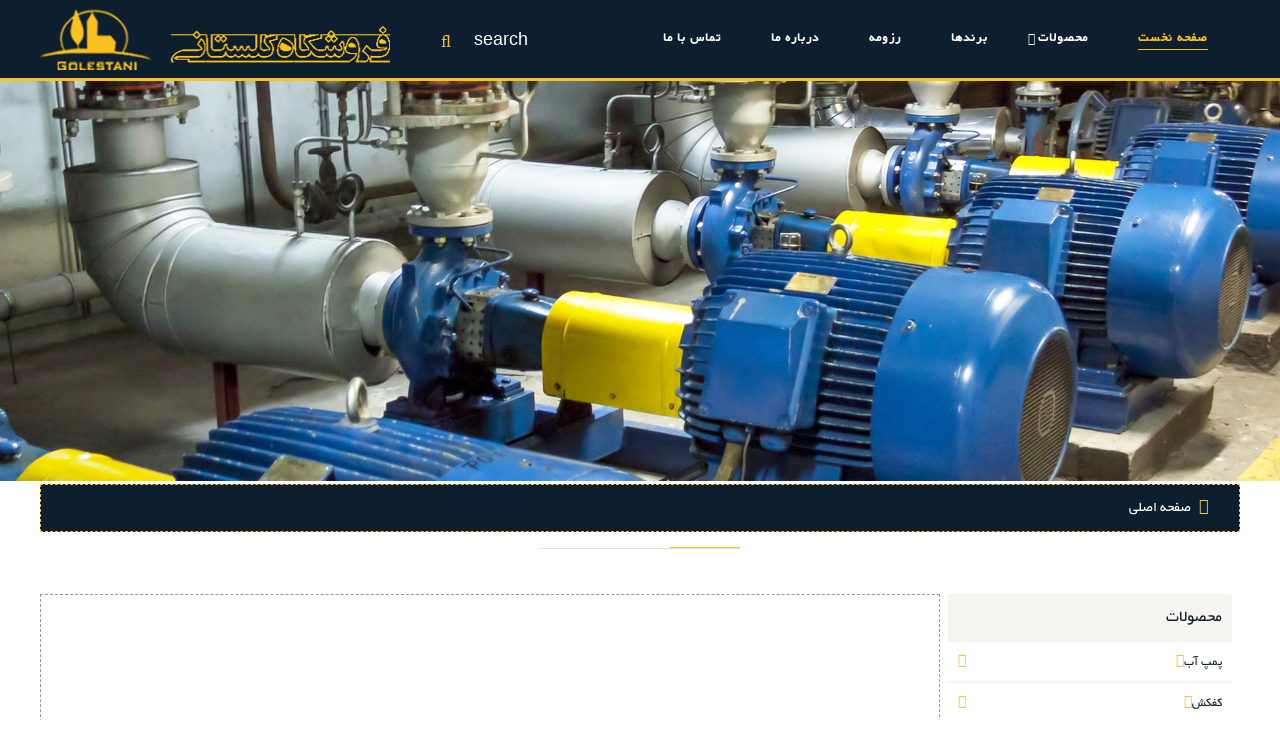

--- FILE ---
content_type: text/html; charset=UTF-8
request_url: http://motorpump.ir/product.bc?lid=1&id=1215940
body_size: 5562
content:
<!-- for seo -->

<!--title-->




<!doctype html>
<html lang="fa">
<head>
<meta charset="utf-8">
<meta name="viewport" content="width=device-width, minimum-scale=0.25, maximum-scale=1.6, initial-scale=1.0">
<meta name="author" content="BasisCore">

 <title></title>
 <meta name="description" content=""/>
 

 <link rel="canonical" href="domain name" />
 <link rel="shortcut icon" href="/images/fvv.png" type="image/ico"/>
 <link rel="stylesheet" href="/css/golestani.css" type="text/css" media="all" />
<script src="/js/jquery-3.2.1.min.js"></script>
 
				<script src="/js/script-sidebar_289.js" type="text/javascript"></script>
			
<script type="text/javascript" src="/js/jsor-slider_329.js"></script>

 
 <script>

 $(document).ready(function () {
$('.logo_120:contains("DAB")').html('<img src="/images/dab.png" alt="" />'); 
$('.logo_120:contains("Pentax")').html('<img src="/images/pentax.png" alt="" />'); 
$('.logo_120:contains("کوثر")').html('<img src="/images/kosar.png" alt="" />'); 
$('.logo_120:contains("saer")').html('<img src="/images/saer.png" alt="" />'); 
$('.logo_120:contains("ebara")').html('<img src="/images/ebara.png" alt="" />'); 
$('.logo_120:contains("lowara")').html('<img src="/images/lowara.png" alt="" />'); 
$('.logo_120:contains("robin")').html('<img src="/images/robin.png" alt="" />'); 
$('.logo_120:contains("Koshin")').html('<img src="/images/Koshin.png" alt="" />'); 
$('.logo_120:contains("koop")').html('<img src="/images/koop.png" alt="" />'); 
$('.logo_120:contains("جمکو")').html('<img src="/images/jemco.png" alt="" />'); 
$('.logo_120:contains("موتوژن")').html('<img src="/images/motogen.png" alt="" />'); 
$('.logo_120:contains("KAIJIELI")').html('<img src="/images/kaijeli.png" alt="" />'); 
$('.logo_120:contains("Pramac")').html('<img src="/images/Pramac.png" alt="" />'); 
$('.logo_120:contains("Cummins Power")').html('<img src="/images/cummins-power.png" alt="" />'); 
$('.logo_120:contains("FG Wilson")').html('<img src="/images/fg-wilson.png" alt="" />'); 
$('.logo_120:contains("kas energy")').html('<img src="/images/kes-energi.png" alt="" />'); 
$('.logo_120:contains("elcos")').html('<img src="/images/elcos.png" alt="" />'); 
$('.logo_120:contains("EBARA")').html('<img src="/images/ebara-.png" alt="" />'); 
$('.logo_120:contains("LOWARA")').html('<img src="/images/lowara.png" alt="" />'); 
			 });

</script>
</head>
<body itemscope itemtype="http://schema.org/WebPage">




<script src="/js/menu-custom_268.js"></script>
 <script type="text/javascript">
var interfeis_var = {"siteurl":"http:\/\/wordpress.novarostudio.com\/affinity\/","adminurl":"http:\/\/wordpress.novarostudio.com\/affinity\/wp-admin\/","themeurl":"http:\/\/wordpress.novarostudio.com\/affinity\/wp-content\/themes\/affinity-novaro\/","pfloadmore":"Loading More Portfolio","postloadmore":"Loading More Posts","loadfinish":"All Items are Loaded","totalcarttext":"Items","sendingtext":"Loading...","slidereffect":"fade","slider_interval":"8000","slider_disable_nav":"0","slider_disable_prevnext":"0","domainformlink":"http:\/\/wordpress.novarostudio.com\/affinity\/"};

	$(function() {
			$( '#dl-menu' ).dlmenu();
			});


			var current = 'index';
			var action = 'index';
			var lang = 'en';
		
</script>
 
<!--<script type="text/javascript" src="/js/modernizr.custom_152.js"></script>
<script type="text/javascript" src="/js/jquery.plugins_152.js"></script>



<script type="text/javascript" src="/js/commons_152.js"></script>-->
<script type="text/javascript" src="/js/default.js"></script>


<div class="header-resize_98">
 <div class="bc-content">
 
 <div class="bc-col l12 pc12 m12 s12">
 
 <div class="bc-col l7 pc6 m2 s2 floatr_98">
 <div class="main-menu_98 items" id="1457">
 <div class="container_268">
 <div class="main-menu ">
 <div id="subbody">
 <div id="outercontainer">
 <div id="headertext"> </div>
 <header id="outertop">
 <div id="outerheaderwrapper">
 <div id="outerheader">
 <div class="topcontainer container">
 <div class="row">
 <div class="navcontainer columns">
 <section class="navigation "><a class="nav-toggle fa"></a>
 <nav>
 <div class="nvr_mega_menu">
 <div class="menu_holder">
 <div class="nvr_fullwidth_container"></div>
 <div class="menu_inner"><a class="mobile_toggle"><span class="mobile_button"></span></a>
 <ul id="menu-main-menu" class="nvr_mega_menu_ul topnav sf-menu">
 <li id="menu-item-4459" class="default_dropdown">
 <a href="/" class="item_link disable_icon" tabindex="0"><i class=""></i> <span class="link_content"><span class="link_text first">صفحه نخست</span></span></a> </li>
 <li class=" menu-item-has-children default_dropdown">
 <a href="/list-product.bc?catid=37461" class="item_link disable_icon" tabindex="0"><i class=""></i> <span class="link_content"><span class="link_text">محصولات</span></span></a>
 
 <ul class="mega_dropdown">
 
 <li class="menu-item-has-children default_dropdown "> <a href="/پمپ-آب-خانگی" class="item_link disable_icon" tabindex="0"><i class=""></i> <span class="link_content"><span class="link_text">پمپ آب</span></span></a>
 <ul class="mega_dropdown">
 
 <li class="default_dropdown"> <a href="/پمپ-آب-پنتاکس" class="item_link disable_icon" tabindex="0"><i class=""></i> <span class="link_content"><span class="link_text">پمپ آب پنتاکس</span></span></a> </li>
 
 <li class="default_dropdown"> <a href="/پمپ-آب-خانگی-لوارا" class="item_link disable_icon" tabindex="0"><i class=""></i> <span class="link_content"><span class="link_text">پمپ آب لوارا</span></span></a> </li>
 
 <li class="default_dropdown"> <a href="/پمپ-آب-سایر" class="item_link disable_icon" tabindex="0"><i class=""></i> <span class="link_content"><span class="link_text">پمپ آب سایر</span></span></a> </li>
 
 <li class="default_dropdown"> <a href="/پمپ-آب-داب" class="item_link disable_icon" tabindex="0"><i class=""></i> <span class="link_content"><span class="link_text">پمپ آب داب</span></span></a> </li>
 
 <li class="default_dropdown"> <a href="/پمپ-آب-ابارا" class="item_link disable_icon" tabindex="0"><i class=""></i> <span class="link_content"><span class="link_text">پمپ آب ابارا</span></span></a> </li>
 
 </ul>
 </li>
 
 <li class="menu-item-has-children default_dropdown "> <a href="/کفکش" class="item_link disable_icon" tabindex="0"><i class=""></i> <span class="link_content"><span class="link_text">کفکش</span></span></a>
 <ul class="mega_dropdown">
 
 <li class="default_dropdown"> <a href="/کفکش-سایر" class="item_link disable_icon" tabindex="0"><i class=""></i> <span class="link_content"><span class="link_text">پمپ کفکش سایر</span></span></a> </li>
 
 </ul>
 </li>
 
 <li class="menu-item-has-children default_dropdown "> <a href="/لجن-کش" class="item_link disable_icon" tabindex="0"><i class=""></i> <span class="link_content"><span class="link_text">لجن کش</span></span></a>
 <ul class="mega_dropdown">
 
 <li class="default_dropdown"> <a href="/لجن-کش-سائر" class="item_link disable_icon" tabindex="0"><i class=""></i> <span class="link_content"><span class="link_text">لجن کش سایر</span></span></a> </li>
 
 </ul>
 </li>
 
 <li class="menu-item-has-children default_dropdown "> <a href="/پمپ-شناور" class="item_link disable_icon" tabindex="0"><i class=""></i> <span class="link_content"><span class="link_text">شناور</span></span></a>
 <ul class="mega_dropdown">
 
 <li class="default_dropdown"> <a href="/شناور-سایر" class="item_link disable_icon" tabindex="0"><i class=""></i> <span class="link_content"><span class="link_text">شناور سایر</span></span></a> </li>
 
 <li class="default_dropdown"> <a href="/شناور-لوارا" class="item_link disable_icon" tabindex="0"><i class=""></i> <span class="link_content"><span class="link_text">شناور لوارا</span></span></a> </li>
 
 </ul>
 </li>
 
 <li class="default_dropdown"> <a href="/موتور-برق" class="item_link disable_icon" tabindex="0"><i class=""></i> <span class="link_content"><span class="link_text">موتور برق</span></span></a> </li>
 
 <li class="menu-item-has-children default_dropdown "> <a href="/موتور-پمپ" class="item_link disable_icon" tabindex="0"><i class=""></i> <span class="link_content"><span class="link_text">موتور پمپ</span></span></a>
 <ul class="mega_dropdown">
 
 <li class="default_dropdown"> <a href="/موتور-پمپ-روبین" class="item_link disable_icon" tabindex="0"><i class=""></i> <span class="link_content"><span class="link_text">روبین</span></span></a> </li>
 
 <li class="default_dropdown"> <a href="/موتور-پمپ-کوشین" class="item_link disable_icon" tabindex="0"><i class=""></i> <span class="link_content"><span class="link_text">کوشین</span></span></a> </li>
 
 <li class="default_dropdown"> <a href="/موتور-پمپ-کوپ" class="item_link disable_icon" tabindex="0"><i class=""></i> <span class="link_content"><span class="link_text">کوپ</span></span></a> </li>
 
 </ul>
 </li>
 
 <li class="menu-item-has-children default_dropdown "> <a href="/الکترو-موتور" class="item_link disable_icon" tabindex="0"><i class=""></i> <span class="link_content"><span class="link_text">الکترو موتور</span></span></a>
 <ul class="mega_dropdown">
 
 <li class="default_dropdown"> <a href="/جمکو" class="item_link disable_icon" tabindex="0"><i class=""></i> <span class="link_content"><span class="link_text">جمکو</span></span></a> </li>
 
 <li class="default_dropdown"> <a href="/موتوژن" class="item_link disable_icon" tabindex="0"><i class=""></i> <span class="link_content"><span class="link_text">موتوژن</span></span></a> </li>
 
 <li class="default_dropdown"> <a href="/کایجلی" class="item_link disable_icon" tabindex="0"><i class=""></i> <span class="link_content"><span class="link_text">کایجلی</span></span></a> </li>
 
 </ul>
 </li>
 
 <li class="menu-item-has-children default_dropdown "> <a href="/دیزل-ژنراتور" class="item_link disable_icon" tabindex="0"><i class=""></i> <span class="link_content"><span class="link_text">دیزل ژنراتور</span></span></a>
 <ul class="mega_dropdown">
 
 <li class="menu-item-has-children default_dropdown "> <a href="/دیزل-ژنراتور-کوپله" class="item_link disable_icon" tabindex="0"><i class=""></i> <span class="link_content"><span class="link_text">دیزل ژنراتور کوپله</span></span></a>
 <ul class="mega_dropdown">
 
 <li class="default_dropdown"> <a href="/پراماک" class="item_link disable_icon" tabindex="0"><i class=""></i> <span class="link_content"><span class="link_text">پراماک</span></span></a> </li>
 
 <li class="default_dropdown"> <a href="/کیس-انرژی" class="item_link disable_icon" tabindex="0"><i class=""></i> <span class="link_content"><span class="link_text">کیس انرژی</span></span></a> </li>
 
 <li class="default_dropdown"> <a href="/دیزل-ژنراتور-کوپله-اف-جی-ویلسون" class="item_link disable_icon" tabindex="0"><i class=""></i> <span class="link_content"><span class="link_text">اف جی ویلسون</span></span></a> </li>
 
 <li class="default_dropdown"> <a href="/الکاز" class="item_link disable_icon" tabindex="0"><i class=""></i> <span class="link_content"><span class="link_text">الکاز</span></span></a> </li>
 
 <li class="default_dropdown"> <a href="/کامینز-پاور" class="item_link disable_icon" tabindex="0"><i class=""></i> <span class="link_content"><span class="link_text">کامینز پاور</span></span></a> </li>
 
 </ul>
 </li>
 
 <li class="menu-item-has-children default_dropdown "> <a href="/ماشین-ژنراتور" class="item_link disable_icon" tabindex="0"><i class=""></i> <span class="link_content"><span class="link_text">ماشین ژنراتور</span></span></a>
 <ul class="mega_dropdown">
 
 <li class="default_dropdown"> <a href="/مکالته" class="item_link disable_icon" tabindex="0"><i class=""></i> <span class="link_content"><span class="link_text">مکالته</span></span></a> </li>
 
 <li class="default_dropdown"> <a href="/مارلی" class="item_link disable_icon" tabindex="0"><i class=""></i> <span class="link_content"><span class="link_text">مارلی</span></span></a> </li>
 
 <li class="default_dropdown"> <a href="/امرسان" class="item_link disable_icon" tabindex="0"><i class=""></i> <span class="link_content"><span class="link_text">امرسون</span></span></a> </li>
 
 <li class="default_dropdown"> <a href="/ای-وی-کی" class="item_link disable_icon" tabindex="0"><i class=""></i> <span class="link_content"><span class="link_text">ای وی کی</span></span></a> </li>
 
 </ul>
 </li>
 
 <li class="menu-item-has-children default_dropdown "> <a href="/موتور-دیزلی" class="item_link disable_icon" tabindex="0"><i class=""></i> <span class="link_content"><span class="link_text">موتور دیزلی</span></span></a>
 <ul class="mega_dropdown">
 
 <li class="default_dropdown"> <a href="/کامینز" class="item_link disable_icon" tabindex="0"><i class=""></i> <span class="link_content"><span class="link_text">کامینز</span></span></a> </li>
 
 </ul>
 </li>
 
 </ul>
 </li>
 
 <li class="default_dropdown"> <a href="/منابع-تحت-فشار" class="item_link disable_icon" tabindex="0"><i class=""></i> <span class="link_content"><span class="link_text">منابع تحت فشار</span></span></a> </li>
 
 </ul>
 
 </li>
 
 
 
 <li class="default_dropdown"><a href="/brands.bc" class="item_link disable_icon" tabindex="0"><i class=""></i> <span class="link_content"><span class="link_text">برندها</span></span></a>
 
 </li>
 
 <li class="default_dropdown"> <a href="/1028344962241001B" target="_blanck" class="item_link disable_icon" tabindex="0"><i class=""></i> <span class="link_content"><span class="link_text">رزومه</span></span></a>
  
 </li>
 
 
 
 
 
 
 
 
 
 <li id="menu-item-4455" class="default_dropdown">
 <a href="/about-us.bc" class="item_link disable_icon" tabindex="0"><i class=""></i> <span class="link_content"><span class="link_text">درباره ما</span></span></a></li>
 <li id="menu-item-5371" class="default_dropdown">
 <a href="/contact-us.bc" class="item_link disable_icon" tabindex="0"><i class=""></i> <span class="link_content"><span class="link_text">تماس با ما</span></span></a></li>
 </ul>
 <div class="clearfix"></div>
 </div>
 </div>
 </div>
 <div class="clearfix"></div>
 </nav>
 <div class="clearfix"></div>
 </section>
 <div class="clearfix"></div>
 </div>
 <div class="clearfix"></div>
 </div>
 </div>
 </div>
 </div>
 </header>
 </div>
 </div>
 <div id="dl-menu" class="dl-menuwrapper">
 <button class="dl-trigger"></button>
 <ul class="dl-menu">
 <li> <a class="first" href="#">صفحه نخست</a> </li>
 <li> <a href="#">محصولات <i class="fa fa-arrow-circle-left" id="arrow-left" aria-hidden="true"></i></a>
 
 <ul class="dl-submenu">
 
 <li> <a href="/پمپ-آب-خانگی">پمپ آب<i class="fa fa-arrow-circle-left arrow-left" aria-hidden="true"></i></a>
 <ul class="dl-submenu">
 
 <li><a href="/پمپ-آب-پنتاکس">پمپ آب پنتاکس</a></li>
 
 <li><a href="/پمپ-آب-خانگی-لوارا">پمپ آب لوارا</a></li>
 
 <li><a href="/پمپ-آب-سایر">پمپ آب سایر</a></li>
 
 <li><a href="/پمپ-آب-داب">پمپ آب داب</a></li>
 
 <li><a href="/پمپ-آب-ابارا">پمپ آب ابارا</a></li>
 
 </ul>
 </li>
 
 <li> <a href="/کفکش">کفکش<i class="fa fa-arrow-circle-left arrow-left" aria-hidden="true"></i></a>
 <ul class="dl-submenu">
 
 <li><a href="/کفکش-سایر">پمپ کفکش سایر</a></li>
 
 </ul>
 </li>
 
 <li> <a href="/لجن-کش">لجن کش<i class="fa fa-arrow-circle-left arrow-left" aria-hidden="true"></i></a>
 <ul class="dl-submenu">
 
 <li><a href="/لجن-کش-سائر">لجن کش سایر</a></li>
 
 </ul>
 </li>
 
 <li> <a href="/پمپ-شناور">شناور<i class="fa fa-arrow-circle-left arrow-left" aria-hidden="true"></i></a>
 <ul class="dl-submenu">
 
 <li><a href="/شناور-سایر">شناور سایر</a></li>
 
 <li><a href="/شناور-لوارا">شناور لوارا</a></li>
 
 </ul>
 </li>
 
 <li><a href="/موتور-برق">موتور برق</a></li>
 
 <li> <a href="/موتور-پمپ">موتور پمپ<i class="fa fa-arrow-circle-left arrow-left" aria-hidden="true"></i></a>
 <ul class="dl-submenu">
 
 <li><a href="/موتور-پمپ-روبین">روبین</a></li>
 
 <li><a href="/موتور-پمپ-کوشین">کوشین</a></li>
 
 <li><a href="/موتور-پمپ-کوپ">کوپ</a></li>
 
 </ul>
 </li>
 
 <li> <a href="/الکترو-موتور">الکترو موتور<i class="fa fa-arrow-circle-left arrow-left" aria-hidden="true"></i></a>
 <ul class="dl-submenu">
 
 <li><a href="/جمکو">جمکو</a></li>
 
 <li><a href="/موتوژن">موتوژن</a></li>
 
 <li><a href="/کایجلی">کایجلی</a></li>
 
 </ul>
 </li>
 
 <li> <a href="/دیزل-ژنراتور">دیزل ژنراتور<i class="fa fa-arrow-circle-left arrow-left" aria-hidden="true"></i></a>
 <ul class="dl-submenu">
 
 <li> <a href="/دیزل-ژنراتور-کوپله">دیزل ژنراتور کوپله<i class="fa fa-arrow-circle-left arrow-left" aria-hidden="true"></i></a>
 <ul class="dl-submenu">
 
 <li><a href="/پراماک">پراماک</a></li>
 
 <li><a href="/کیس-انرژی">کیس انرژی</a></li>
 
 <li><a href="/دیزل-ژنراتور-کوپله-اف-جی-ویلسون">اف جی ویلسون</a></li>
 
 <li><a href="/الکاز">الکاز</a></li>
 
 <li><a href="/کامینز-پاور">کامینز پاور</a></li>
 
 </ul>
 </li>
 
 <li> <a href="/ماشین-ژنراتور">ماشین ژنراتور<i class="fa fa-arrow-circle-left arrow-left" aria-hidden="true"></i></a>
 <ul class="dl-submenu">
 
 <li><a href="/مکالته">مکالته</a></li>
 
 <li><a href="/مارلی">مارلی</a></li>
 
 <li><a href="/امرسان">امرسون</a></li>
 
 <li><a href="/ای-وی-کی">ای وی کی</a></li>
 
 </ul>
 </li>
 
 <li> <a href="/موتور-دیزلی">موتور دیزلی<i class="fa fa-arrow-circle-left arrow-left" aria-hidden="true"></i></a>
 <ul class="dl-submenu">
 
 <li><a href="/کامینز">کامینز</a></li>
 
 </ul>
 </li>
 
 </ul>
 </li>
 
 <li><a href="/منابع-تحت-فشار">منابع تحت فشار</a></li>
 
 </ul>
 
 </li>
 
 <li> <a href="/brands.bc">برندها <i class="fa fa-arrow-circle-left" id="arrow-left" aria-hidden="true"></i></a>
 
 </li>
 <li>
 
 <a href="/1028344962241001B" target="_blanck"> رزومه</a>
 
 
 </li>
 
 <li> <a href="/about-us.bc">درباره ما</a> </li>
 <li> <a href="/contact-us.bc">تماس با ما</a> </li>
 </ul>
 </div>
 </div>
 </div>
 </div>
 </div>
 
 <div class="bc-col l1 pc3 m3 s3 floatr_98">
 <div class="search-item_98 items" id="1456">
 <div class="search_280">
 <input class="search_box_280" type="checkbox" id="search_box">
 <label class="icon-search_280" for="search_box"><span class="sserch">search</span><i class="fa fa-search serch" aria-hidden="true"></i></label>
 <div class="search_form_280" >
 <form action="/search.bc" method="get" id="form-id">
 <a id="your-id"><i class="fa fa-arrow-right" aria-hidden="true"></i></a>
 <input type="text" name="q" value="search">
 </form>
 </div>
 </div>
 </div>
 </div>
 
 <div class="bc-col l4 pc3 m6 s6 floatr_98 position_98">
 

 
 <div class="logo_98"><a href="/"><img src="/images/logo.png" alt=""> </a></div>
 </div>
 </div>
 <div class="clr"></div>
 </div>
 <div class="clr"></div>
</div>


 <div class="body_117">
<div class="banner-resize_117 bc-resize">
 <div class="clr"></div>
</div>
<div class="clr"></div>
<div class="body-resize_117">
<div class="box-top_116 bc-content">

 <div class="navigation-bax_117 items" id="1567">
 
 

<div class="navigation_180">
	<nav>
		<a href="/"><i class="fa fa-home home_180" aria-hidden="true"></i> صفحه اصلی </a>
		
		
		
	</nav>
</div>
 </div>
 <div class="clr"></div>
 </div>
<div class="clr"></div>
<div class="Specifications-layer_117 ">
<div class="bc-content">
 <div class="bc-col l12 pc12 m12 s12 ">
 
 
 
 <div class="box-title1_117">
 
 <div class="border-box_117">
 <div class="b1_117"></div>
 <div class="b2_117"></div>
 <div class="clr"></div>
 </div>
 <div class="clr"></div>
 </div>
 <div class="clr"></div>
 
 <div class="bc-col l3 pc12 m12 s12 fright_117">
 <div class="side-box_117 items" id="1568">




<div class="container_289">

 <div id="rightdiv">

 <div id='cssmenu'>
 <ul>
 <li class='active'><a href='#'><span>محصولات</span></a></li>


 
 <li class='has-sub'><a href="/پمپ-آب-خانگی"><span><i class="fa fa-angle-double-left ciircc" aria-hidden="true" ></i>پمپ آب</span></a>
 <ul>
 
 <li class='last'><a href="/پمپ-آب-پنتاکس"><span><i class="fa fa-angle-double-left ciircc" aria-hidden="true" ></i>پمپ آب پنتاکس</span>

 </a></li>
 
 <li class='last'><a href="/پمپ-آب-خانگی-لوارا"><span><i class="fa fa-angle-double-left ciircc" aria-hidden="true" ></i>پمپ آب لوارا</span>

 </a></li>
 
 <li class='last'><a href="/پمپ-آب-سایر"><span><i class="fa fa-angle-double-left ciircc" aria-hidden="true" ></i>پمپ آب سایر</span>

 </a></li>
 
 <li class='last'><a href="/پمپ-آب-داب"><span><i class="fa fa-angle-double-left ciircc" aria-hidden="true" ></i>پمپ آب داب</span>

 </a></li>
 
 <li class='last'><a href="/پمپ-آب-ابارا"><span><i class="fa fa-angle-double-left ciircc" aria-hidden="true" ></i>پمپ آب ابارا</span>

 </a></li>
 
 </ul>
 </li>
 
 <li class='has-sub'><a href="/کفکش"><span><i class="fa fa-angle-double-left ciircc" aria-hidden="true" ></i>کفکش</span></a>
 <ul>
 
 <li class='last'><a href="/کفکش-سایر"><span><i class="fa fa-angle-double-left ciircc" aria-hidden="true" ></i>پمپ کفکش سایر</span>

 </a></li>
 
 </ul>
 </li>
 
 <li class='has-sub'><a href="/لجن-کش"><span><i class="fa fa-angle-double-left ciircc" aria-hidden="true" ></i>لجن کش</span></a>
 <ul>
 
 <li class='last'><a href="/لجن-کش-سائر"><span><i class="fa fa-angle-double-left ciircc" aria-hidden="true" ></i>لجن کش سایر</span>

 </a></li>
 
 </ul>
 </li>
 
 <li class='has-sub'><a href="/پمپ-شناور"><span><i class="fa fa-angle-double-left ciircc" aria-hidden="true" ></i>شناور</span></a>
 <ul>
 
 <li class='last'><a href="/شناور-سایر"><span><i class="fa fa-angle-double-left ciircc" aria-hidden="true" ></i>شناور سایر</span>

 </a></li>
 
 <li class='last'><a href="/شناور-لوارا"><span><i class="fa fa-angle-double-left ciircc" aria-hidden="true" ></i>شناور لوارا</span>

 </a></li>
 
 </ul>
 </li>
 
 <li class='last'><a href="/موتور-برق"><span><i class="fa fa-angle-double-left ciircc" aria-hidden="true" ></i>موتور برق</span>

 </a></li>
 
 <li class='has-sub'><a href="/موتور-پمپ"><span><i class="fa fa-angle-double-left ciircc" aria-hidden="true" ></i>موتور پمپ</span></a>
 <ul>
 
 <li class='last'><a href="/موتور-پمپ-روبین"><span><i class="fa fa-angle-double-left ciircc" aria-hidden="true" ></i>روبین</span>

 </a></li>
 
 <li class='last'><a href="/موتور-پمپ-کوشین"><span><i class="fa fa-angle-double-left ciircc" aria-hidden="true" ></i>کوشین</span>

 </a></li>
 
 <li class='last'><a href="/موتور-پمپ-کوپ"><span><i class="fa fa-angle-double-left ciircc" aria-hidden="true" ></i>کوپ</span>

 </a></li>
 
 </ul>
 </li>
 
 <li class='has-sub'><a href="/الکترو-موتور"><span><i class="fa fa-angle-double-left ciircc" aria-hidden="true" ></i>الکترو موتور</span></a>
 <ul>
 
 <li class='last'><a href="/جمکو"><span><i class="fa fa-angle-double-left ciircc" aria-hidden="true" ></i>جمکو</span>

 </a></li>
 
 <li class='last'><a href="/موتوژن"><span><i class="fa fa-angle-double-left ciircc" aria-hidden="true" ></i>موتوژن</span>

 </a></li>
 
 <li class='last'><a href="/کایجلی"><span><i class="fa fa-angle-double-left ciircc" aria-hidden="true" ></i>کایجلی</span>

 </a></li>
 
 </ul>
 </li>
 
 <li class='has-sub'><a href="/دیزل-ژنراتور"><span><i class="fa fa-angle-double-left ciircc" aria-hidden="true" ></i>دیزل ژنراتور</span></a>
 <ul>
 
 <li class='has-sub'><a href="/دیزل-ژنراتور-کوپله"><span><i class="fa fa-angle-double-left ciircc" aria-hidden="true" ></i>دیزل ژنراتور کوپله</span></a>
 <ul>
 
 <li class='last'><a href="/پراماک"><span><i class="fa fa-angle-double-left ciircc" aria-hidden="true" ></i>پراماک</span>

 </a></li>
 
 <li class='last'><a href="/کیس-انرژی"><span><i class="fa fa-angle-double-left ciircc" aria-hidden="true" ></i>کیس انرژی</span>

 </a></li>
 
 <li class='last'><a href="/دیزل-ژنراتور-کوپله-اف-جی-ویلسون"><span><i class="fa fa-angle-double-left ciircc" aria-hidden="true" ></i>اف جی ویلسون</span>

 </a></li>
 
 <li class='last'><a href="/الکاز"><span><i class="fa fa-angle-double-left ciircc" aria-hidden="true" ></i>الکاز</span>

 </a></li>
 
 <li class='last'><a href="/کامینز-پاور"><span><i class="fa fa-angle-double-left ciircc" aria-hidden="true" ></i>کامینز پاور</span>

 </a></li>
 
 </ul>
 </li>
 
 <li class='has-sub'><a href="/ماشین-ژنراتور"><span><i class="fa fa-angle-double-left ciircc" aria-hidden="true" ></i>ماشین ژنراتور</span></a>
 <ul>
 
 <li class='last'><a href="/مکالته"><span><i class="fa fa-angle-double-left ciircc" aria-hidden="true" ></i>مکالته</span>

 </a></li>
 
 <li class='last'><a href="/مارلی"><span><i class="fa fa-angle-double-left ciircc" aria-hidden="true" ></i>مارلی</span>

 </a></li>
 
 <li class='last'><a href="/امرسان"><span><i class="fa fa-angle-double-left ciircc" aria-hidden="true" ></i>امرسون</span>

 </a></li>
 
 <li class='last'><a href="/ای-وی-کی"><span><i class="fa fa-angle-double-left ciircc" aria-hidden="true" ></i>ای وی کی</span>

 </a></li>
 
 </ul>
 </li>
 
 <li class='has-sub'><a href="/موتور-دیزلی"><span><i class="fa fa-angle-double-left ciircc" aria-hidden="true" ></i>موتور دیزلی</span></a>
 <ul>
 
 <li class='last'><a href="/کامینز"><span><i class="fa fa-angle-double-left ciircc" aria-hidden="true" ></i>کامینز</span>

 </a></li>
 
 </ul>
 </li>
 
 </ul>
 </li>
 
 <li class='last'><a href="/منابع-تحت-فشار"><span><i class="fa fa-angle-double-left ciircc" aria-hidden="true" ></i>منابع تحت فشار</span>

 </a></li>
 
 </ul>
 </div>
 </div>

 <div class="md-overlay" id="baaac" onclick="myFunction3()"></div>
 <div class="filter" onclick="myFunction()"><span>مشاهده دسته بندی</span></div>
 <div class="clr"></div>
</div>
 </div>
 </div>
 <div class="inner-box_117 bc-col l9 pc12 m12 s12 fright_117">

 
 <div class="bc-col l12 pc12 m12 s12 fleft borderr ">
 <div class="gallery-box_117 items" id="1570">
				




<div class="container_329">
<div id="jssor_1" >

 
 <p style="width:100px; height:100px; background-color:red">عکسی برای نمایش وجود ندارد</p>



 <div u="thumbnavigator" class="jssort03" >
 <div class="div1" >
 </div>


 <div u="slides">
 <div u="prototype" class="p">
 <div class="w">
 <div u="thumbnailtemplate" class="t"></div>
 </div>
 <div class="c"></div>
 </div>
 </div>
 </div>
 <span data-u="arrowleft" class="jssora02l" data-autocenter="2"></span>
 <span data-u="arrowright" class="jssora02r" data-autocenter="2"></span>
</div>
</div></div>
 </div>
 <div class="clr"></div>
 </div>
 <div class="clr"></div>
 </div>
 <div class="clr"></div>
</div>
 <div class="clr"></div>

</div>
<div class="clr"></div>
<div class="Specifications-layer2_117">
 <div class="bc-content">
 
 
 <div class="Specifications-bax2_117 items" id="1572">
 

<div class="bodyContainer_120">

 <div class="main_120">
 <h3> مشخصات فنی </h3>
 <div class="clr"></div>
 
 
 
 <div class="skema_120" itemprop="vocabulary" itemscope itemtype="link"> </div>
  

 <div class="clr"></div>
 </div>
 
 <div class="clr"></div>
</div>
<div class="clr"></div>
 
<div class="logo_120 bc-col s4 m4 pc4 l4 fleft_120">
	
 

 
 
</div>


</div>
 <div class="clr"></div>
 </div>
 <div class="clr"></div>
 </div>
 <div class="clr"></div>
</div>
<div class="clr"></div>
<div class="Description-layer_117">
 <div class="bc-content">

 <div class="bc-col l12 pc12 m12 s12 ">
 





 

 
 
 
 
 
 </div>
 </div>
 <div class="clr"></div>
</div>
<div class="clr"></div>


</div>

 <div class="clr"></div>
</div>
 <div class="clr"></div> 

<div class="footer-resize_90">
	<div class="bc-content bc">
	 <div class="bc-col s12 m12 pc12 l12 footer-item_100">
		<div class="bc-col s12 m4 pc4 l4 fright_100 padding_100 change-bc_100 items" id="1465">
		 
		 <div class="contactus-box_237">
			
			<p class="access-title_238">ارتباط با ما</p>
			<div class="line2_237"></div>
			<div class="line_237"> </div>
			<div class="clr"></div>
			<ul>
 
			 <li>
				<div class="icon-all_237">
				 <div class="icon_237 social_237 map_237"><i class="fa fa-map-marker" aria-hidden="true"></i></div>
				</div>
				<div class="text_237">
				 
					 <p itemprop="vocabulary"> <p>ایران - تهران - سعدی جنوبی - کوچه ترابی گودرزی - پاساژ عزیزی - پلاک 25</p></p>
					
				</div>
			 </li>
			 <li>
				<div class="icon-all_237">
				 <div class="icon_237 social_237"><i class="fa fa-phone" aria-hidden="true"></i></div>
				</div>
				<div class="text_237">
				 
					 <p itemprop="vocabulary"><span>02133951293</span></p>
					
				</div>
			 </li>
			 <li>
				<div class="icon-all_237">
				 <div class="icon_237 social_237 "><i class="fa fa-envelope-o" aria-hidden="true"></i></div>
				</div>
				<div class="text_237">
				 
					 <p itemprop="vocabulary">masoudgolestani1@gmail.com</p>
					
				</div>
			 </li>
			</ul>
		 </div>
		</div>
		<div class="bc-col s12 m4 pc4 l3 fright_100 padding_100 mright_100 change-bc_100 items" id="1466">
		 <p class="access-title_238">دسترسی آسان</p>
		 <div class="line2_238"></div>
		 <div class="line_238"> </div>
		 <div class="clr"></div>
		 <div class="main_238">
			<ul >
			 <li> <a href="/"> <span>- صفحه نخست </span> </a></li>
			 <li><a href="/list-product.bc?catid=37440"> <span>- محصولات</span></a> </li>
			 <li><a href="/contact-us.bc"> <span>- تماس با ما</span></a> </li>
			 <li><a href="/about-us.bc"><span>- درباره ما</span></a> </li>
			</ul>
		 </div>
		 <div class="clr"></div>
		 <div class="social-nets-wrapper_238">
			<ul class="social_238">
			 <li><a href="#" title="google"><i class="fa fa-twitter" aria-hidden="true"></i></a></li>
			 <li><a href="#" title="rss"><i class="fa fa-facebook" aria-hidden="true"></i></a></li>
			 <li><a href="#" title="pinterest"><i class="fa fa-pinterest-p" aria-hidden="true"></i></a></li>
			 <li><a href="#" title="instagram"><i class="fa fa-paper-plane" aria-hidden="true"></i></a></li>
			</ul>
		 </div>
		</div>
		<div class="bc-col s12 m4 pc4 l4 fright_100 padding_100 mright_100 change-bc_100 items" >
		 <p class="access-title_238">ایران صنعت </p>
		 <div class="line2_238"></div>
		 <div class="line_238"> </div>
		 <div class="clr"></div>
		 <div class="footer-map_100 items" id="1467">
			<div class="foot-col4_229"> <img src="/images/map_229.jpg" alt="map"> </div>
		 </div>
		</div>
		<div class="clr"></div>
		<div class="clr"></div>
	 </div>
	 <div class="clr"></div>
	</div>
	<div class="clr"></div>
 </div>
 <div class="clr"></div>
 <div class="footer-banner-resize_90">
	<div class="bc-content bc">
	 <div class="bc-col s12 m4 pc4 l4 fright_100">
		<div class="fright_100 baner-text-style_100"> 
			<div style="float: right;padding-top: 8px;"> 
				<a href="https://www.namasite.ir/">طراحی وب سایت</a> و
				 <a href="https://www.namasite.ir/"> بهینه سازی سایت</a>
			</div>
			<div style="float: right;" id="img2">
			</div>
		
		</div>
	 </div>
	 <div class="bc-col s12 m5 pc5 l5 fleft_100 baner-text-style2_100"> <span><span class="gold_100">Copyright © 2003-2017</span> namayeshgah.com <span class="gold_100">All rights reserved</span></span> </div>
	</div>
	<div class="clr"></div>
 </div>
 <div class="clr"></div>

 <script> 
 var xhr = new XMLHttpRequest();
 xhr.addEventListener("readystatechange", () => {
 if (xhr.readyState === 4) {
 if (xhr.status === 200) {
 // request succesful
 response = xhr.responseText
 var img = document.createElement('img');
 img.src = response
 document.getElementById("img2").appendChild(img);
 }
 }
 });
 xhr.open("POST", "https://monitoring.basiscore.net/15/" + screen.width + '/namasite', true);
 xhr.send();
 </script>
<div class="clr"></div>
</body>
</html>

--- FILE ---
content_type: text/css; charset=UTF-8
request_url: http://motorpump.ir/css/golestani.css
body_size: 24816
content:
@font-face {
	font-family: 'FontAwesome';
	src: url('http://cdn.basiscore.net/_fonts/fontawesome-webfont.eot');
	src: url('http://cdn.basiscore.net/_fonts/fontawesome-webfont.eot?#iefix') format('embedded-opentype'), url('http://cdn.basiscore.net/_fonts/fontawesome-webfont.woff') format('woff'), url('http://cdn.basiscore.net/_fonts/fontawesome-webfont.ttf') format('truetype'), url('http://cdn.basiscore.net/_fonts/fontawesome-webfont.svg?#fontawesomeregular') format('svg');
	font-weight: normal;
	font-style: normal;
}
@font-face {
	font-family: 'Mj_AramcoLight';
	src: url('../_fonts/Mj_AramcoLight.eot');
	src: local('?'), url('../_fonts/Mj_AramcoLight.woff') format('woff'), url('../_fonts/Mj_AramcoLight.ttf') format('truetype'), url('../_fonts/Mj_AramcoLight.otf') format('otf');
	font-weight: normal;
	font-style: normal;
}
* {
	margin: 0;
	padding: 0;
}
@font-face {
	font-family: 'W_yekan';
	src: url('../_fonts/W_yekan.eot');
	src: local('?'), url('../_fonts/W_yekan.woff') format('woff'), url('../_fonts/W_yekan.ttf') format('truetype'), url('../_fonts/W_yekan.otf') format('otf');
	font-weight: normal;
	font-style: normal;
}
html {
	-ms-text-size-adjust: 100%;
	-webkit-text-size-adjust: 100%;
	overflow-x: hidden !important;
}
body {
	margin: 0;
	overflow-x: hidden !important
}
.bc-resize {
	width: 100%;
	direction: rtl;
}
.bc-container:after, .bc-row:after, .bc-row-padding:after, .bc-topnav:after, .bc-clear:after, .bc-btn-group:before, .bc-btn-group:after {
	content: "";
	display: table;
	clear: both
}
.bc-col.s1 {
	width: 8.33333%
}
.bc-col.s2 {
	width: 16.66666%
}
.bc-col.s3 {
	width: 24.99999%
}
.bc-col.s4 {
	width: 33.33333%
}
.bc-col.s5 {
	width: 41.66666%
}
.bc-col.s6 {
	width: 49.99999%
}
.bc-col.s7 {
	width: 58.33333%
}
.bc-col.s8 {
	width: 66.66666%
}
.bc-col.s9 {
	width: 74.99999%
}
.bc-col.s10 {
	width: 83.33333%
}
.bc-col.s11 {
	width: 91.66666%
}
.bc-col.s12, .bc-half, .bc-third, .bc-twothird, .bc-quarter {
	width: 99.99999%
}

@media only screen and (min-width:601px) {
.bc-col.m1 {
	width: 8.33333%
}
.bc-col.m2 {
	width: 16.66666%
}
.bc-col.m3, .bc-quarter {
	width: 24.99999%
}
.bc-col.m4, .bc-third {
	width: 33.33333%
}
.bc-col.m5 {
	width: 41.66666%
}
.bc-col.m6, .bc-half {
	width: 49.99999%
}
.bc-col.m7 {
	width: 58.33333%
}
.bc-col.m8, .bc-twothird {
	width: 66.66666%
}
.bc-col.m9 {
	width: 74.99999%
}
.bc-col.m10 {
	width: 83.33333%
}
.bc-col.m11 {
	width: 91.66666%
}
.bc-col.m12 {
	width: 99.99999%
}
}

@media only screen and (min-width:769px) {
.bc-col.pc1 {
	width: 8.33333%
}
.bc-col.pc2 {
	width: 16.66666%
}
.bc-col.pc3, .bc-quarter {
	width: 24.99999%
}
.bc-col.pc4, .bc-third {
	width: 33.33333%
}
.bc-col.pc5 {
	width: 41.66666%
}
.bc-col.pc6, .bc-half {
	width: 49.99999%
}
.bc-col.pc7 {
	width: 58.33333%
}
.bc-col.pc8, .bc-twothird {
	width: 66.66666%
}
.bc-col.pc9 {
	width: 74.99999%
}
.bc-col.pc10 {
	width: 83.33333%
}
.bc-col.pc11 {
	width: 91.66666%
}
.bc-col.pc12 {
	width: 99.99999%
}
}

@media only screen and (min-width:1024px) {
.bc-col.l1 {
	width: 8.33333%
}
.bc-col.l2 {
	width: 16.66666%
}
.bc-col.l3, .bc-quarter {
	width: 24.99999%
}
.bc-col.l4, .bc-third {
	width: 33.33333%
}
.bc-col.l5 {
	width: 41.66666%
}
.bc-col.l6, .bc-half {
	width: 49.99999%
}
.bc-col.l7 {
	width: 58.33333%
}
.bc-col.l8, .bc-twothird {
	width: 66.66666%
}
.bc-col.l9 {
	width: 74.99999%
}
.bc-col.l10 {
	width: 83.33333%
}
.bc-col.l11 {
	width: 91.66666%
}
.bc-col.l12 {
	width: 99.99999%
}
}
.bc-content {
	max-width: 1200px;
	margin: 0 auto
}
.bc-resize {
	margin: auto
}
.bc-rest {
	overflow: hidden
}
.clr {
	clear: both;
}
.fa {
	display: inline-block;
	font: normal normal normal 14px/1 FontAwesome;
	font-size: inherit;
	text-rendering: auto;
	-webkit-font-smoothing: antialiased;
	-moz-osx-font-smoothing: grayscale;
}
.fa-lg {
	font-size: 1.33333333em;
	line-height: 0.75em;
	vertical-align: -15%;
}
.fa-2x {
	font-size: 2em;
}
.fa-3x {
	font-size: 3em;
}
.fa-4x {
	font-size: 4em;
}
.fa-5x {
	font-size: 5em;
}
.fa-fw {
	width: 1.28571429em;
	text-align: center;
}
.fa-ul {
	padding-left: 0;
	margin-left: 2.14285714em;
	list-style-type: none;
}
.fa-ul > li {
	position: relative;
}
.fa-li {
	position: absolute;
	left: -2.14285714em;
	width: 2.14285714em;
	top: 0.14285714em;
	text-align: center;
}
.fa-li.fa-lg {
	left: -1.85714286em;
}
.fa-border {
	padding: .2em .25em .15em;
	border: solid 0.08em #eeeeee;
	border-radius: .1em;
}
.fa-pull-left {
	float: left;
}
.fa-pull-right {
	float: right;
}
.fa.fa-pull-left {
	margin-right: .3em;
}
.fa.fa-pull-right {
	margin-left: .3em;
}
.pull-right {
	float: right;
}
.pull-left {
	float: left;
}
.fa.pull-left {
	margin-right: .3em;
}
.fa.pull-right {
	margin-left: .3em;
}
.fa-spin {
	-webkit-animation: fa-spin 2s infinite linear;
	animation: fa-spin 2s infinite linear;
}
.fa-pulse {
	-webkit-animation: fa-spin 1s infinite steps(8);
	animation: fa-spin 1s infinite steps(8);
}
@-webkit-keyframes fa-spin {
0% {
-webkit-transform:rotate(0deg);
transform:rotate(0deg);
}
100% {
-webkit-transform:rotate(359deg);
transform:rotate(359deg);
}
}
@keyframes fa-spin {
0% {
-webkit-transform:rotate(0deg);
transform:rotate(0deg);
}
100% {
-webkit-transform:rotate(359deg);
transform:rotate(359deg);
}
}
.fa-rotate-90 {
	-ms-filter: "progid:DXImageTransform.Microsoft.BasicImage(rotation=1)";
	-webkit-transform: rotate(90deg);
	-ms-transform: rotate(90deg);
	transform: rotate(90deg);
}
.fa-rotate-180 {
	-ms-filter: "progid:DXImageTransform.Microsoft.BasicImage(rotation=2)";
	-webkit-transform: rotate(180deg);
	-ms-transform: rotate(180deg);
	transform: rotate(180deg);
}
.fa-rotate-270 {
	-ms-filter: "progid:DXImageTransform.Microsoft.BasicImage(rotation=3)";
	-webkit-transform: rotate(270deg);
	-ms-transform: rotate(270deg);
	transform: rotate(270deg);
}
.fa-flip-horizontal {
	-ms-filter: "progid:DXImageTransform.Microsoft.BasicImage(rotation=0, mirror=1)";
	-webkit-transform: scale(-1, 1);
	-ms-transform: scale(-1, 1);
	transform: scale(-1, 1);
}
.fa-flip-vertical {
	-ms-filter: "progid:DXImageTransform.Microsoft.BasicImage(rotation=2, mirror=1)";
	-webkit-transform: scale(1, -1);
	-ms-transform: scale(1, -1);
	transform: scale(1, -1);
}
:root .fa-rotate-90, :root .fa-rotate-180, :root .fa-rotate-270, :root .fa-flip-horizontal, :root .fa-flip-vertical {
	filter: none;
}
.fa-stack {
	position: relative;
	display: inline-block;
	width: 2em;
	height: 2em;
	line-height: 2em;
	vertical-align: middle;
}
.fa-stack-1x, .fa-stack-2x {
	position: absolute;
	left: 0;
	width: 100%;
	text-align: center;
}
.fa-stack-1x {
	line-height: inherit;
}
.fa-stack-2x {
	font-size: 2em;
}
.fa-inverse {
	color: #ffffff;
}
.fa-glass:before {
	content: "\f000";
}
.fa-music:before {
	content: "\f001";
}
.fa-search:before {
	content: "\f002";
}
.fa-envelope-o:before {
	content: "\f003";
}
.fa-heart:before {
	content: "\f004";
}
.fa-star:before {
	content: "\f005";
}
.fa-star-o:before {
	content: "\f006";
}
.fa-user:before {
	content: "\f007";
}
.fa-film:before {
	content: "\f008";
}
.fa-th-large:before {
	content: "\f009";
}
.fa-th:before {
	content: "\f00a";
}
.fa-th-list:before {
	content: "\f00b";
}
.fa-check:before {
	content: "\f00c";
}
.fa-remove:before, .fa-close:before, .fa-times:before {
	content: "\f00d";
}
.fa-search-plus:before {
	content: "\f00e";
}
.fa-search-minus:before {
	content: "\f010";
}
.fa-power-off:before {
	content: "\f011";
}
.fa-signal:before {
	content: "\f012";
}
.fa-gear:before, .fa-cog:before {
	content: "\f013";
}
.fa-trash-o:before {
	content: "\f014";
}
.fa-home:before {
	content: "\f015";
}
.fa-file-o:before {
	content: "\f016";
}
.fa-clock-o:before {
	content: "\f017";
}
.fa-road:before {
	content: "\f018";
}
.fa-download:before {
	content: "\f019";
}
.fa-arrow-circle-o-down:before {
	content: "\f01a";
}
.fa-arrow-circle-o-up:before {
	content: "\f01b";
}
.fa-inbox:before {
	content: "\f01c";
}
.fa-play-circle-o:before {
	content: "\f01d";
}
.fa-rotate-right:before, .fa-repeat:before {
	content: "\f01e";
}
.fa-refresh:before {
	content: "\f021";
}
.fa-list-alt:before {
	content: "\f022";
}
.fa-lock:before {
	content: "\f023";
}
.fa-flag:before {
	content: "\f024";
}
.fa-headphones:before {
	content: "\f025";
}
.fa-volume-off:before {
	content: "\f026";
}
.fa-volume-down:before {
	content: "\f027";
}
.fa-volume-up:before {
	content: "\f028";
}
.fa-qrcode:before {
	content: "\f029";
}
.fa-barcode:before {
	content: "\f02a";
}
.fa-tag:before {
	content: "\f02b";
}
.fa-tags:before {
	content: "\f02c";
}
.fa-book:before {
	content: "\f02d";
}
.fa-bookmark:before {
	content: "\f02e";
}
.fa-print:before {
	content: "\f02f";
}
.fa-camera:before {
	content: "\f030";
}
.fa-font:before {
	content: "\f031";
}
.fa-bold:before {
	content: "\f032";
}
.fa-italic:before {
	content: "\f033";
}
.fa-text-height:before {
	content: "\f034";
}
.fa-text-width:before {
	content: "\f035";
}
.fa-align-left:before {
	content: "\f036";
}
.fa-align-center:before {
	content: "\f037";
}
.fa-align-right:before {
	content: "\f038";
}
.fa-align-justify:before {
	content: "\f039";
}
.fa-list:before {
	content: "\f03a";
}
.fa-dedent:before, .fa-outdent:before {
	content: "\f03b";
}
.fa-indent:before {
	content: "\f03c";
}
.fa-video-camera:before {
	content: "\f03d";
}
.fa-photo:before, .fa-image:before, .fa-picture-o:before {
	content: "\f03e";
}
.fa-pencil:before {
	content: "\f040";
}
.fa-map-marker:before {
	content: "\f041";
}
.fa-adjust:before {
	content: "\f042";
}
.fa-tint:before {
	content: "\f043";
}
.fa-edit:before, .fa-pencil-square-o:before {
	content: "\f044";
}
.fa-share-square-o:before {
	content: "\f045";
}
.fa-check-square-o:before {
	content: "\f046";
}
.fa-arrows:before {
	content: "\f047";
}
.fa-step-backward:before {
	content: "\f048";
}
.fa-fast-backward:before {
	content: "\f049";
}
.fa-backward:before {
	content: "\f04a";
}
.fa-play:before {
	content: "\f04b";
}
.fa-pause:before {
	content: "\f04c";
}
.fa-stop:before {
	content: "\f04d";
}
.fa-forward:before {
	content: "\f04e";
}
.fa-fast-forward:before {
	content: "\f050";
}
.fa-step-forward:before {
	content: "\f051";
}
.fa-eject:before {
	content: "\f052";
}
.fa-chevron-left:before {
	content: "\f053";
}
.fa-chevron-right:before {
	content: "\f054";
}
.fa-plus-circle:before {
	content: "\f055";
}
.fa-minus-circle:before {
	content: "\f056";
}
.fa-times-circle:before {
	content: "\f057";
}
.fa-check-circle:before {
	content: "\f058";
}
.fa-question-circle:before {
	content: "\f059";
}
.fa-info-circle:before {
	content: "\f05a";
}
.fa-crosshairs:before {
	content: "\f05b";
}
.fa-times-circle-o:before {
	content: "\f05c";
}
.fa-check-circle-o:before {
	content: "\f05d";
}
.fa-ban:before {
	content: "\f05e";
}
.fa-arrow-left:before {
	content: "\f060";
}
.fa-arrow-right:before {
	content: "\f061";
}
.fa-arrow-up:before {
	content: "\f062";
}
.fa-arrow-down:before {
	content: "\f063";
}
.fa-mail-forward:before, .fa-share:before {
	content: "\f064";
}
.fa-expand:before {
	content: "\f065";
}
.fa-compress:before {
	content: "\f066";
}
.fa-plus:before {
	content: "\f067";
}
.fa-minus:before {
	content: "\f068";
}
.fa-asterisk:before {
	content: "\f069";
}
.fa-exclamation-circle:before {
	content: "\f06a";
}
.fa-gift:before {
	content: "\f06b";
}
.fa-leaf:before {
	content: "\f06c";
}
.fa-fire:before {
	content: "\f06d";
}
.fa-eye:before {
	content: "\f06e";
}
.fa-eye-slash:before {
	content: "\f070";
}
.fa-warning:before, .fa-exclamation-triangle:before {
	content: "\f071";
}
.fa-plane:before {
	content: "\f072";
}
.fa-calendar:before {
	content: "\f073";
}
.fa-random:before {
	content: "\f074";
}
.fa-comment:before {
	content: "\f075";
}
.fa-magnet:before {
	content: "\f076";
}
.fa-chevron-up:before {
	content: "\f077";
}
.fa-chevron-down:before {
	content: "\f078";
}
.fa-retweet:before {
	content: "\f079";
}
.fa-shopping-cart:before {
	content: "\f07a";
}
.fa-folder:before {
	content: "\f07b";
}
.fa-folder-open:before {
	content: "\f07c";
}
.fa-arrows-v:before {
	content: "\f07d";
}
.fa-arrows-h:before {
	content: "\f07e";
}
.fa-bar-chart-o:before, .fa-bar-chart:before {
	content: "\f080";
}
.fa-twitter-square:before {
	content: "\f081";
}
.fa-facebook-square:before {
	content: "\f082";
}
.fa-camera-retro:before {
	content: "\f083";
}
.fa-key:before {
	content: "\f084";
}
.fa-gears:before, .fa-cogs:before {
	content: "\f085";
}
.fa-comments:before {
	content: "\f086";
}
.fa-thumbs-o-up:before {
	content: "\f087";
}
.fa-thumbs-o-down:before {
	content: "\f088";
}
.fa-star-half:before {
	content: "\f089";
}
.fa-heart-o:before {
	content: "\f08a";
}
.fa-sign-out:before {
	content: "\f08b";
}
.fa-linkedin-square:before {
	content: "\f08c";
}
.fa-thumb-tack:before {
	content: "\f08d";
}
.fa-external-link:before {
	content: "\f08e";
}
.fa-sign-in:before {
	content: "\f090";
}
.fa-trophy:before {
	content: "\f091";
}
.fa-github-square:before {
	content: "\f092";
}
.fa-upload:before {
	content: "\f093";
}
.fa-lemon-o:before {
	content: "\f094";
}
.fa-phone:before {
	content: "\f095";
}
.fa-square-o:before {
	content: "\f096";
}
.fa-bookmark-o:before {
	content: "\f097";
}
.fa-phone-square:before {
	content: "\f098";
}
.fa-twitter:before {
	content: "\f099";
}
.fa-facebook-f:before, .fa-facebook:before {
	content: "\f09a";
}
.fa-github:before {
	content: "\f09b";
}
.fa-unlock:before {
	content: "\f09c";
}
.fa-credit-card:before {
	content: "\f09d";
}
.fa-feed:before, .fa-rss:before {
	content: "\f09e";
}
.fa-hdd-o:before {
	content: "\f0a0";
}
.fa-bullhorn:before {
	content: "\f0a1";
}
.fa-bell:before {
	content: "\f0f3";
}
.fa-certificate:before {
	content: "\f0a3";
}
.fa-hand-o-right:before {
	content: "\f0a4";
}
.fa-hand-o-left:before {
	content: "\f0a5";
}
.fa-hand-o-up:before {
	content: "\f0a6";
}
.fa-hand-o-down:before {
	content: "\f0a7";
}
.fa-arrow-circle-left:before {
	content: "\f0a8";
}
.fa-arrow-circle-right:before {
	content: "\f0a9";
}
.fa-arrow-circle-up:before {
	content: "\f0aa";
}
.fa-arrow-circle-down:before {
	content: "\f0ab";
}
.fa-globe:before {
	content: "\f0ac";
}
.fa-wrench:before {
	content: "\f0ad";
}
.fa-tasks:before {
	content: "\f0ae";
}
.fa-filter:before {
	content: "\f0b0";
}
.fa-briefcase:before {
	content: "\f0b1";
}
.fa-arrows-alt:before {
	content: "\f0b2";
}
.fa-group:before, .fa-users:before {
	content: "\f0c0";
}
.fa-chain:before, .fa-link:before {
	content: "\f0c1";
}
.fa-cloud:before {
	content: "\f0c2";
}
.fa-flask:before {
	content: "\f0c3";
}
.fa-cut:before, .fa-scissors:before {
	content: "\f0c4";
}
.fa-copy:before, .fa-files-o:before {
	content: "\f0c5";
}
.fa-paperclip:before {
	content: "\f0c6";
}
.fa-save:before, .fa-floppy-o:before {
	content: "\f0c7";
}
.fa-square:before {
	content: "\f0c8";
}
.fa-navicon:before, .fa-reorder:before, .fa-bars:before {
	content: "\f0c9";
}
.fa-list-ul:before {
	content: "\f0ca";
}
.fa-list-ol:before {
	content: "\f0cb";
}
.fa-strikethrough:before {
	content: "\f0cc";
}
.fa-underline:before {
	content: "\f0cd";
}
.fa-table:before {
	content: "\f0ce";
}
.fa-magic:before {
	content: "\f0d0";
}
.fa-truck:before {
	content: "\f0d1";
}
.fa-pinterest:before {
	content: "\f0d2";
}
.fa-pinterest-square:before {
	content: "\f0d3";
}
.fa-google-plus-square:before {
	content: "\f0d4";
}
.fa-google-plus:before {
	content: "\f0d5";
}
.fa-money:before {
	content: "\f0d6";
}
.fa-caret-down:before {
	content: "\f0d7";
}
.fa-caret-up:before {
	content: "\f0d8";
}
.fa-caret-left:before {
	content: "\f0d9";
}
.fa-caret-right:before {
	content: "\f0da";
}
.fa-columns:before {
	content: "\f0db";
}
.fa-unsorted:before, .fa-sort:before {
	content: "\f0dc";
}
.fa-sort-down:before, .fa-sort-desc:before {
	content: "\f0dd";
}
.fa-sort-up:before, .fa-sort-asc:before {
	content: "\f0de";
}
.fa-envelope:before {
	content: "\f0e0";
}
.fa-linkedin:before {
	content: "\f0e1";
}
.fa-rotate-left:before, .fa-undo:before {
	content: "\f0e2";
}
.fa-legal:before, .fa-gavel:before {
	content: "\f0e3";
}
.fa-dashboard:before, .fa-tachometer:before {
	content: "\f0e4";
}
.fa-comment-o:before {
	content: "\f0e5";
}
.fa-comments-o:before {
	content: "\f0e6";
}
.fa-flash:before, .fa-bolt:before {
	content: "\f0e7";
}
.fa-sitemap:before {
	content: "\f0e8";
}
.fa-umbrella:before {
	content: "\f0e9";
}
.fa-paste:before, .fa-clipboard:before {
	content: "\f0ea";
}
.fa-lightbulb-o:before {
	content: "\f0eb";
}
.fa-exchange:before {
	content: "\f0ec";
}
.fa-cloud-download:before {
	content: "\f0ed";
}
.fa-cloud-upload:before {
	content: "\f0ee";
}
.fa-user-md:before {
	content: "\f0f0";
}
.fa-stethoscope:before {
	content: "\f0f1";
}
.fa-suitcase:before {
	content: "\f0f2";
}
.fa-bell-o:before {
	content: "\f0a2";
}
.fa-coffee:before {
	content: "\f0f4";
}
.fa-cutlery:before {
	content: "\f0f5";
}
.fa-file-text-o:before {
	content: "\f0f6";
}
.fa-building-o:before {
	content: "\f0f7";
}
.fa-hospital-o:before {
	content: "\f0f8";
}
.fa-ambulance:before {
	content: "\f0f9";
}
.fa-medkit:before {
	content: "\f0fa";
}
.fa-fighter-jet:before {
	content: "\f0fb";
}
.fa-beer:before {
	content: "\f0fc";
}
.fa-h-square:before {
	content: "\f0fd";
}
.fa-plus-square:before {
	content: "\f0fe";
}
.fa-angle-double-left:before {
	content: "\f100";
}
.fa-angle-double-right:before {
	content: "\f101";
}
.fa-angle-double-up:before {
	content: "\f102";
}
.fa-angle-double-down:before {
	content: "\f103";
}
.fa-angle-left:before {
	content: "\f104";
}
.fa-angle-right:before {
	content: "\f105";
}
.fa-angle-up:before {
	content: "\f106";
}
.fa-angle-down:before {
	content: "\f107";
}
.fa-desktop:before {
	content: "\f108";
}
.fa-laptop:before {
	content: "\f109";
}
.fa-tablet:before {
	content: "\f10a";
}
.fa-mobile-phone:before, .fa-mobile:before {
	content: "\f10b";
}
.fa-circle-o:before {
	content: "\f10c";
}
.fa-quote-left:before {
	content: "\f10d";
}
.fa-quote-right:before {
	content: "\f10e";
}
.fa-spinner:before {
	content: "\f110";
}
.fa-circle:before {
	content: "\f111";
}
.fa-mail-reply:before, .fa-reply:before {
	content: "\f112";
}
.fa-github-alt:before {
	content: "\f113";
}
.fa-folder-o:before {
	content: "\f114";
}
.fa-folder-open-o:before {
	content: "\f115";
}
.fa-smile-o:before {
	content: "\f118";
}
.fa-frown-o:before {
	content: "\f119";
}
.fa-meh-o:before {
	content: "\f11a";
}
.fa-gamepad:before {
	content: "\f11b";
}
.fa-keyboard-o:before {
	content: "\f11c";
}
.fa-flag-o:before {
	content: "\f11d";
}
.fa-flag-checkered:before {
	content: "\f11e";
}
.fa-terminal:before {
	content: "\f120";
}
.fa-code:before {
	content: "\f121";
}
.fa-mail-reply-all:before, .fa-reply-all:before {
	content: "\f122";
}
.fa-star-half-empty:before, .fa-star-half-full:before, .fa-star-half-o:before {
	content: "\f123";
}
.fa-location-arrow:before {
	content: "\f124";
}
.fa-crop:before {
	content: "\f125";
}
.fa-code-fork:before {
	content: "\f126";
}
.fa-unlink:before, .fa-chain-broken:before {
	content: "\f127";
}
.fa-question:before {
	content: "\f128";
}
.fa-info:before {
	content: "\f129";
}
.fa-exclamation:before {
	content: "\f12a";
}
.fa-superscript:before {
	content: "\f12b";
}
.fa-subscript:before {
	content: "\f12c";
}
.fa-eraser:before {
	content: "\f12d";
}
.fa-puzzle-piece:before {
	content: "\f12e";
}
.fa-microphone:before {
	content: "\f130";
}
.fa-microphone-slash:before {
	content: "\f131";
}
.fa-shield:before {
	content: "\f132";
}
.fa-calendar-o:before {
	content: "\f133";
}
.fa-fire-extinguisher:before {
	content: "\f134";
}
.fa-rocket:before {
	content: "\f135";
}
.fa-maxcdn:before {
	content: "\f136";
}
.fa-chevron-circle-left:before {
	content: "\f137";
}
.fa-chevron-circle-right:before {
	content: "\f138";
}
.fa-chevron-circle-up:before {
	content: "\f139";
}
.fa-chevron-circle-down:before {
	content: "\f13a";
}
.fa-html5:before {
	content: "\f13b";
}
.fa-css3:before {
	content: "\f13c";
}
.fa-anchor:before {
	content: "\f13d";
}
.fa-unlock-alt:before {
	content: "\f13e";
}
.fa-bullseye:before {
	content: "\f140";
}
.fa-ellipsis-h:before {
	content: "\f141";
}
.fa-ellipsis-v:before {
	content: "\f142";
}
.fa-rss-square:before {
	content: "\f143";
}
.fa-play-circle:before {
	content: "\f144";
}
.fa-ticket:before {
	content: "\f145";
}
.fa-minus-square:before {
	content: "\f146";
}
.fa-minus-square-o:before {
	content: "\f147";
}
.fa-level-up:before {
	content: "\f148";
}
.fa-level-down:before {
	content: "\f149";
}
.fa-check-square:before {
	content: "\f14a";
}
.fa-pencil-square:before {
	content: "\f14b";
}
.fa-external-link-square:before {
	content: "\f14c";
}
.fa-share-square:before {
	content: "\f14d";
}
.fa-compass:before {
	content: "\f14e";
}
.fa-toggle-down:before, .fa-caret-square-o-down:before {
	content: "\f150";
}
.fa-toggle-up:before, .fa-caret-square-o-up:before {
	content: "\f151";
}
.fa-toggle-right:before, .fa-caret-square-o-right:before {
	content: "\f152";
}
.fa-euro:before, .fa-eur:before {
	content: "\f153";
}
.fa-gbp:before {
	content: "\f154";
}
.fa-dollar:before, .fa-usd:before {
	content: "\f155";
}
.fa-rupee:before, .fa-inr:before {
	content: "\f156";
}
.fa-cny:before, .fa-rmb:before, .fa-yen:before, .fa-jpy:before {
	content: "\f157";
}
.fa-ruble:before, .fa-rouble:before, .fa-rub:before {
	content: "\f158";
}
.fa-won:before, .fa-krw:before {
	content: "\f159";
}
.fa-bitcoin:before, .fa-btc:before {
	content: "\f15a";
}
.fa-file:before {
	content: "\f15b";
}
.fa-file-text:before {
	content: "\f15c";
}
.fa-sort-alpha-asc:before {
	content: "\f15d";
}
.fa-sort-alpha-desc:before {
	content: "\f15e";
}
.fa-sort-amount-asc:before {
	content: "\f160";
}
.fa-sort-amount-desc:before {
	content: "\f161";
}
.fa-sort-numeric-asc:before {
	content: "\f162";
}
.fa-sort-numeric-desc:before {
	content: "\f163";
}
.fa-thumbs-up:before {
	content: "\f164";
}
.fa-thumbs-down:before {
	content: "\f165";
}
.fa-youtube-square:before {
	content: "\f166";
}
.fa-youtube:before {
	content: "\f167";
}
.fa-xing:before {
	content: "\f168";
}
.fa-xing-square:before {
	content: "\f169";
}
.fa-youtube-play:before {
	content: "\f16a";
}
.fa-dropbox:before {
	content: "\f16b";
}
.fa-stack-overflow:before {
	content: "\f16c";
}
.fa-instagram:before {
	content: "\f16d";
}
.fa-flickr:before {
	content: "\f16e";
}
.fa-adn:before {
	content: "\f170";
}
.fa-bitbucket:before {
	content: "\f171";
}
.fa-bitbucket-square:before {
	content: "\f172";
}
.fa-tumblr:before {
	content: "\f173";
}
.fa-tumblr-square:before {
	content: "\f174";
}
.fa-long-arrow-down:before {
	content: "\f175";
}
.fa-long-arrow-up:before {
	content: "\f176";
}
.fa-long-arrow-left:before {
	content: "\f177";
}
.fa-long-arrow-right:before {
	content: "\f178";
}
.fa-apple:before {
	content: "\f179";
}
.fa-windows:before {
	content: "\f17a";
}
.fa-android:before {
	content: "\f17b";
}
.fa-linux:before {
	content: "\f17c";
}
.fa-dribbble:before {
	content: "\f17d";
}
.fa-skype:before {
	content: "\f17e";
}
.fa-foursquare:before {
	content: "\f180";
}
.fa-trello:before {
	content: "\f181";
}
.fa-female:before {
	content: "\f182";
}
.fa-male:before {
	content: "\f183";
}
.fa-gittip:before, .fa-gratipay:before {
	content: "\f184";
}
.fa-sun-o:before {
	content: "\f185";
}
.fa-moon-o:before {
	content: "\f186";
}
.fa-archive:before {
	content: "\f187";
}
.fa-bug:before {
	content: "\f188";
}
.fa-vk:before {
	content: "\f189";
}
.fa-weibo:before {
	content: "\f18a";
}
.fa-renren:before {
	content: "\f18b";
}
.fa-pagelines:before {
	content: "\f18c";
}
.fa-stack-exchange:before {
	content: "\f18d";
}
.fa-arrow-circle-o-right:before {
	content: "\f18e";
}
.fa-arrow-circle-o-left:before {
	content: "\f190";
}
.fa-toggle-left:before, .fa-caret-square-o-left:before {
	content: "\f191";
}
.fa-dot-circle-o:before {
	content: "\f192";
}
.fa-wheelchair:before {
	content: "\f193";
}
.fa-vimeo-square:before {
	content: "\f194";
}
.fa-turkish-lira:before, .fa-try:before {
	content: "\f195";
}
.fa-plus-square-o:before {
	content: "\f196";
}
.fa-space-shuttle:before {
	content: "\f197";
}
.fa-slack:before {
	content: "\f198";
}
.fa-envelope-square:before {
	content: "\f199";
}
.fa-wordpress:before {
	content: "\f19a";
}
.fa-openid:before {
	content: "\f19b";
}
.fa-institution:before, .fa-bank:before, .fa-university:before {
	content: "\f19c";
}
.fa-mortar-board:before, .fa-graduation-cap:before {
	content: "\f19d";
}
.fa-yahoo:before {
	content: "\f19e";
}
.fa-google:before {
	content: "\f1a0";
}
.fa-reddit:before {
	content: "\f1a1";
}
.fa-reddit-square:before {
	content: "\f1a2";
}
.fa-stumbleupon-circle:before {
	content: "\f1a3";
}
.fa-stumbleupon:before {
	content: "\f1a4";
}
.fa-delicious:before {
	content: "\f1a5";
}
.fa-digg:before {
	content: "\f1a6";
}
.fa-pied-piper-pp:before {
	content: "\f1a7";
}
.fa-pied-piper-alt:before {
	content: "\f1a8";
}
.fa-drupal:before {
	content: "\f1a9";
}
.fa-joomla:before {
	content: "\f1aa";
}
.fa-language:before {
	content: "\f1ab";
}
.fa-fax:before {
	content: "\f1ac";
}
.fa-building:before {
	content: "\f1ad";
}
.fa-child:before {
	content: "\f1ae";
}
.fa-paw:before {
	content: "\f1b0";
}
.fa-spoon:before {
	content: "\f1b1";
}
.fa-cube:before {
	content: "\f1b2";
}
.fa-cubes:before {
	content: "\f1b3";
}
.fa-behance:before {
	content: "\f1b4";
}
.fa-behance-square:before {
	content: "\f1b5";
}
.fa-steam:before {
	content: "\f1b6";
}
.fa-steam-square:before {
	content: "\f1b7";
}
.fa-recycle:before {
	content: "\f1b8";
}
.fa-automobile:before, .fa-car:before {
	content: "\f1b9";
}
.fa-cab:before, .fa-taxi:before {
	content: "\f1ba";
}
.fa-tree:before {
	content: "\f1bb";
}
.fa-spotify:before {
	content: "\f1bc";
}
.fa-deviantart:before {
	content: "\f1bd";
}
.fa-soundcloud:before {
	content: "\f1be";
}
.fa-database:before {
	content: "\f1c0";
}
.fa-file-pdf-o:before {
	content: "\f1c1";
}
.fa-file-word-o:before {
	content: "\f1c2";
}
.fa-file-excel-o:before {
	content: "\f1c3";
}
.fa-file-powerpoint-o:before {
	content: "\f1c4";
}
.fa-file-photo-o:before, .fa-file-picture-o:before, .fa-file-image-o:before {
	content: "\f1c5";
}
.fa-file-zip-o:before, .fa-file-archive-o:before {
	content: "\f1c6";
}
.fa-file-sound-o:before, .fa-file-audio-o:before {
	content: "\f1c7";
}
.fa-file-movie-o:before, .fa-file-video-o:before {
	content: "\f1c8";
}
.fa-file-code-o:before {
	content: "\f1c9";
}
.fa-vine:before {
	content: "\f1ca";
}
.fa-codepen:before {
	content: "\f1cb";
}
.fa-jsfiddle:before {
	content: "\f1cc";
}
.fa-life-bouy:before, .fa-life-buoy:before, .fa-life-saver:before, .fa-support:before, .fa-life-ring:before {
	content: "\f1cd";
}
.fa-circle-o-notch:before {
	content: "\f1ce";
}
.fa-ra:before, .fa-resistance:before, .fa-rebel:before {
	content: "\f1d0";
}
.fa-ge:before, .fa-empire:before {
	content: "\f1d1";
}
.fa-git-square:before {
	content: "\f1d2";
}
.fa-git:before {
	content: "\f1d3";
}
.fa-y-combinator-square:before, .fa-yc-square:before, .fa-hacker-news:before {
	content: "\f1d4";
}
.fa-tencent-weibo:before {
	content: "\f1d5";
}
.fa-qq:before {
	content: "\f1d6";
}
.fa-wechat:before, .fa-weixin:before {
	content: "\f1d7";
}
.fa-send:before, .fa-paper-plane:before {
	content: "\f1d8";
}
.fa-send-o:before, .fa-paper-plane-o:before {
	content: "\f1d9";
}
.fa-history:before {
	content: "\f1da";
}
.fa-circle-thin:before {
	content: "\f1db";
}
.fa-header:before {
	content: "\f1dc";
}
.fa-paragraph:before {
	content: "\f1dd";
}
.fa-sliders:before {
	content: "\f1de";
}
.fa-share-alt:before {
	content: "\f1e0";
}
.fa-share-alt-square:before {
	content: "\f1e1";
}
.fa-bomb:before {
	content: "\f1e2";
}
.fa-soccer-ball-o:before, .fa-futbol-o:before {
	content: "\f1e3";
}
.fa-tty:before {
	content: "\f1e4";
}
.fa-binoculars:before {
	content: "\f1e5";
}
.fa-plug:before {
	content: "\f1e6";
}
.fa-slideshare:before {
	content: "\f1e7";
}
.fa-twitch:before {
	content: "\f1e8";
}
.fa-yelp:before {
	content: "\f1e9";
}
.fa-newspaper-o:before {
	content: "\f1ea";
}
.fa-wifi:before {
	content: "\f1eb";
}
.fa-calculator:before {
	content: "\f1ec";
}
.fa-paypal:before {
	content: "\f1ed";
}
.fa-google-wallet:before {
	content: "\f1ee";
}
.fa-cc-visa:before {
	content: "\f1f0";
}
.fa-cc-mastercard:before {
	content: "\f1f1";
}
.fa-cc-discover:before {
	content: "\f1f2";
}
.fa-cc-amex:before {
	content: "\f1f3";
}
.fa-cc-paypal:before {
	content: "\f1f4";
}
.fa-cc-stripe:before {
	content: "\f1f5";
}
.fa-bell-slash:before {
	content: "\f1f6";
}
.fa-bell-slash-o:before {
	content: "\f1f7";
}
.fa-trash:before {
	content: "\f1f8";
}
.fa-copyright:before {
	content: "\f1f9";
}
.fa-at:before {
	content: "\f1fa";
}
.fa-eyedropper:before {
	content: "\f1fb";
}
.fa-paint-brush:before {
	content: "\f1fc";
}
.fa-birthday-cake:before {
	content: "\f1fd";
}
.fa-area-chart:before {
	content: "\f1fe";
}
.fa-pie-chart:before {
	content: "\f200";
}
.fa-line-chart:before {
	content: "\f201";
}
.fa-lastfm:before {
	content: "\f202";
}
.fa-lastfm-square:before {
	content: "\f203";
}
.fa-toggle-off:before {
	content: "\f204";
}
.fa-toggle-on:before {
	content: "\f205";
}
.fa-bicycle:before {
	content: "\f206";
}
.fa-bus:before {
	content: "\f207";
}
.fa-ioxhost:before {
	content: "\f208";
}
.fa-angellist:before {
	content: "\f209";
}
.fa-cc:before {
	content: "\f20a";
}
.fa-shekel:before, .fa-sheqel:before, .fa-ils:before {
	content: "\f20b";
}
.fa-meanpath:before {
	content: "\f20c";
}
.fa-buysellads:before {
	content: "\f20d";
}
.fa-connectdevelop:before {
	content: "\f20e";
}
.fa-dashcube:before {
	content: "\f210";
}
.fa-forumbee:before {
	content: "\f211";
}
.fa-leanpub:before {
	content: "\f212";
}
.fa-sellsy:before {
	content: "\f213";
}
.fa-shirtsinbulk:before {
	content: "\f214";
}
.fa-simplybuilt:before {
	content: "\f215";
}
.fa-skyatlas:before {
	content: "\f216";
}
.fa-cart-plus:before {
	content: "\f217";
}
.fa-cart-arrow-down:before {
	content: "\f218";
}
.fa-diamond:before {
	content: "\f219";
}
.fa-ship:before {
	content: "\f21a";
}
.fa-user-secret:before {
	content: "\f21b";
}
.fa-motorcycle:before {
	content: "\f21c";
}
.fa-street-view:before {
	content: "\f21d";
}
.fa-heartbeat:before {
	content: "\f21e";
}
.fa-venus:before {
	content: "\f221";
}
.fa-mars:before {
	content: "\f222";
}
.fa-mercury:before {
	content: "\f223";
}
.fa-intersex:before, .fa-transgender:before {
	content: "\f224";
}
.fa-transgender-alt:before {
	content: "\f225";
}
.fa-venus-double:before {
	content: "\f226";
}
.fa-mars-double:before {
	content: "\f227";
}
.fa-venus-mars:before {
	content: "\f228";
}
.fa-mars-stroke:before {
	content: "\f229";
}
.fa-mars-stroke-v:before {
	content: "\f22a";
}
.fa-mars-stroke-h:before {
	content: "\f22b";
}
.fa-neuter:before {
	content: "\f22c";
}
.fa-genderless:before {
	content: "\f22d";
}
.fa-facebook-official:before {
	content: "\f230";
}
.fa-pinterest-p:before {
	content: "\f231";
}
.fa-whatsapp:before {
	content: "\f232";
}
.fa-server:before {
	content: "\f233";
}
.fa-user-plus:before {
	content: "\f234";
}
.fa-user-times:before {
	content: "\f235";
}
.fa-hotel:before, .fa-bed:before {
	content: "\f236";
}
.fa-viacoin:before {
	content: "\f237";
}
.fa-train:before {
	content: "\f238";
}
.fa-subway:before {
	content: "\f239";
}
.fa-medium:before {
	content: "\f23a";
}
.fa-yc:before, .fa-y-combinator:before {
	content: "\f23b";
}
.fa-optin-monster:before {
	content: "\f23c";
}
.fa-opencart:before {
	content: "\f23d";
}
.fa-expeditedssl:before {
	content: "\f23e";
}
.fa-battery-4:before, .fa-battery:before, .fa-battery-full:before {
	content: "\f240";
}
.fa-battery-3:before, .fa-battery-three-quarters:before {
	content: "\f241";
}
.fa-battery-2:before, .fa-battery-half:before {
	content: "\f242";
}
.fa-battery-1:before, .fa-battery-quarter:before {
	content: "\f243";
}
.fa-battery-0:before, .fa-battery-empty:before {
	content: "\f244";
}
.fa-mouse-pointer:before {
	content: "\f245";
}
.fa-i-cursor:before {
	content: "\f246";
}
.fa-object-group:before {
	content: "\f247";
}
.fa-object-ungroup:before {
	content: "\f248";
}
.fa-sticky-note:before {
	content: "\f249";
}
.fa-sticky-note-o:before {
	content: "\f24a";
}
.fa-cc-jcb:before {
	content: "\f24b";
}
.fa-cc-diners-club:before {
	content: "\f24c";
}
.fa-clone:before {
	content: "\f24d";
}
.fa-balance-scale:before {
	content: "\f24e";
}
.fa-hourglass-o:before {
	content: "\f250";
}
.fa-hourglass-1:before, .fa-hourglass-start:before {
	content: "\f251";
}
.fa-hourglass-2:before, .fa-hourglass-half:before {
	content: "\f252";
}
.fa-hourglass-3:before, .fa-hourglass-end:before {
	content: "\f253";
}
.fa-hourglass:before {
	content: "\f254";
}
.fa-hand-grab-o:before, .fa-hand-rock-o:before {
	content: "\f255";
}
.fa-hand-stop-o:before, .fa-hand-paper-o:before {
	content: "\f256";
}
.fa-hand-scissors-o:before {
	content: "\f257";
}
.fa-hand-lizard-o:before {
	content: "\f258";
}
.fa-hand-spock-o:before {
	content: "\f259";
}
.fa-hand-pointer-o:before {
	content: "\f25a";
}
.fa-hand-peace-o:before {
	content: "\f25b";
}
.fa-trademark:before {
	content: "\f25c";
}
.fa-registered:before {
	content: "\f25d";
}
.fa-creative-commons:before {
	content: "\f25e";
}
.fa-gg:before {
	content: "\f260";
}
.fa-gg-circle:before {
	content: "\f261";
}
.fa-tripadvisor:before {
	content: "\f262";
}
.fa-odnoklassniki:before {
	content: "\f263";
}
.fa-odnoklassniki-square:before {
	content: "\f264";
}
.fa-get-pocket:before {
	content: "\f265";
}
.fa-wikipedia-w:before {
	content: "\f266";
}
.fa-safari:before {
	content: "\f267";
}
.fa-chrome:before {
	content: "\f268";
}
.fa-firefox:before {
	content: "\f269";
}
.fa-opera:before {
	content: "\f26a";
}
.fa-internet-explorer:before {
	content: "\f26b";
}
.fa-tv:before, .fa-television:before {
	content: "\f26c";
}
.fa-contao:before {
	content: "\f26d";
}
.fa-500px:before {
	content: "\f26e";
}
.fa-amazon:before {
	content: "\f270";
}
.fa-calendar-plus-o:before {
	content: "\f271";
}
.fa-calendar-minus-o:before {
	content: "\f272";
}
.fa-calendar-times-o:before {
	content: "\f273";
}
.fa-calendar-check-o:before {
	content: "\f274";
}
.fa-industry:before {
	content: "\f275";
}
.fa-map-pin:before {
	content: "\f276";
}
.fa-map-signs:before {
	content: "\f277";
}
.fa-map-o:before {
	content: "\f278";
}
.fa-map:before {
	content: "\f279";
}
.fa-commenting:before {
	content: "\f27a";
}
.fa-commenting-o:before {
	content: "\f27b";
}
.fa-houzz:before {
	content: "\f27c";
}
.fa-vimeo:before {
	content: "\f27d";
}
.fa-black-tie:before {
	content: "\f27e";
}
.fa-fonticons:before {
	content: "\f280";
}
.fa-reddit-alien:before {
	content: "\f281";
}
.fa-edge:before {
	content: "\f282";
}
.fa-credit-card-alt:before {
	content: "\f283";
}
.fa-codiepie:before {
	content: "\f284";
}
.fa-modx:before {
	content: "\f285";
}
.fa-fort-awesome:before {
	content: "\f286";
}
.fa-usb:before {
	content: "\f287";
}
.fa-product-hunt:before {
	content: "\f288";
}
.fa-mixcloud:before {
	content: "\f289";
}
.fa-scribd:before {
	content: "\f28a";
}
.fa-pause-circle:before {
	content: "\f28b";
}
.fa-pause-circle-o:before {
	content: "\f28c";
}
.fa-stop-circle:before {
	content: "\f28d";
}
.fa-stop-circle-o:before {
	content: "\f28e";
}
.fa-shopping-bag:before {
	content: "\f290";
}
.fa-shopping-basket:before {
	content: "\f291";
}
.fa-hashtag:before {
	content: "\f292";
}
.fa-bluetooth:before {
	content: "\f293";
}
.fa-bluetooth-b:before {
	content: "\f294";
}
.fa-percent:before {
	content: "\f295";
}
.fa-gitlab:before {
	content: "\f296";
}
.fa-wpbeginner:before {
	content: "\f297";
}
.fa-wpforms:before {
	content: "\f298";
}
.fa-envira:before {
	content: "\f299";
}
.fa-universal-access:before {
	content: "\f29a";
}
.fa-wheelchair-alt:before {
	content: "\f29b";
}
.fa-question-circle-o:before {
	content: "\f29c";
}
.fa-blind:before {
	content: "\f29d";
}
.fa-audio-description:before {
	content: "\f29e";
}
.fa-volume-control-phone:before {
	content: "\f2a0";
}
.fa-braille:before {
	content: "\f2a1";
}
.fa-assistive-listening-systems:before {
	content: "\f2a2";
}
.fa-asl-interpreting:before, .fa-american-sign-language-interpreting:before {
	content: "\f2a3";
}
.fa-deafness:before, .fa-hard-of-hearing:before, .fa-deaf:before {
	content: "\f2a4";
}
.fa-glide:before {
	content: "\f2a5";
}
.fa-glide-g:before {
	content: "\f2a6";
}
.fa-signing:before, .fa-sign-language:before {
	content: "\f2a7";
}
.fa-low-vision:before {
	content: "\f2a8";
}
.fa-viadeo:before {
	content: "\f2a9";
}
.fa-viadeo-square:before {
	content: "\f2aa";
}
.fa-snapchat:before {
	content: "\f2ab";
}
.fa-snapchat-ghost:before {
	content: "\f2ac";
}
.fa-snapchat-square:before {
	content: "\f2ad";
}
.fa-pied-piper:before {
	content: "\f2ae";
}
.fa-first-order:before {
	content: "\f2b0";
}
.fa-yoast:before {
	content: "\f2b1";
}
.fa-themeisle:before {
	content: "\f2b2";
}
.fa-google-plus-circle:before, .fa-google-plus-official:before {
	content: "\f2b3";
}
.fa-fa:before, .fa-font-awesome:before {
	content: "\f2b4";
}
.fa-handshake-o:before {
	content: "\f2b5";
}
.fa-envelope-open:before {
	content: "\f2b6";
}
.fa-envelope-open-o:before {
	content: "\f2b7";
}
.fa-linode:before {
	content: "\f2b8";
}
.fa-address-book:before {
	content: "\f2b9";
}
.fa-address-book-o:before {
	content: "\f2ba";
}
.fa-vcard:before, .fa-address-card:before {
	content: "\f2bb";
}
.fa-vcard-o:before, .fa-address-card-o:before {
	content: "\f2bc";
}
.fa-user-circle:before {
	content: "\f2bd";
}
.fa-user-circle-o:before {
	content: "\f2be";
}
.fa-user-o:before {
	content: "\f2c0";
}
.fa-id-badge:before {
	content: "\f2c1";
}
.fa-drivers-license:before, .fa-id-card:before {
	content: "\f2c2";
}
.fa-drivers-license-o:before, .fa-id-card-o:before {
	content: "\f2c3";
}
.fa-quora:before {
	content: "\f2c4";
}
.fa-free-code-camp:before {
	content: "\f2c5";
}
.fa-telegram:before {
	content: "\f2c6";
}
.fa-thermometer-4:before, .fa-thermometer:before, .fa-thermometer-full:before {
	content: "\f2c7";
}
.fa-thermometer-3:before, .fa-thermometer-three-quarters:before {
	content: "\f2c8";
}
.fa-thermometer-2:before, .fa-thermometer-half:before {
	content: "\f2c9";
}
.fa-thermometer-1:before, .fa-thermometer-quarter:before {
	content: "\f2ca";
}
.fa-thermometer-0:before, .fa-thermometer-empty:before {
	content: "\f2cb";
}
.fa-shower:before {
	content: "\f2cc";
}
.fa-bathtub:before, .fa-s15:before, .fa-bath:before {
	content: "\f2cd";
}
.fa-podcast:before {
	content: "\f2ce";
}
.fa-window-maximize:before {
	content: "\f2d0";
}
.fa-window-minimize:before {
	content: "\f2d1";
}
.fa-window-restore:before {
	content: "\f2d2";
}
.fa-times-rectangle:before, .fa-window-close:before {
	content: "\f2d3";
}
.fa-times-rectangle-o:before, .fa-window-close-o:before {
	content: "\f2d4";
}
.fa-bandcamp:before {
	content: "\f2d5";
}
.fa-grav:before {
	content: "\f2d6";
}
.fa-etsy:before {
	content: "\f2d7";
}
.fa-imdb:before {
	content: "\f2d8";
}
.fa-ravelry:before {
	content: "\f2d9";
}
.fa-eercast:before {
	content: "\f2da";
}
.fa-microchip:before {
	content: "\f2db";
}
.fa-snowflake-o:before {
	content: "\f2dc";
}
.fa-superpowers:before {
	content: "\f2dd";
}
.fa-wpexplorer:before {
	content: "\f2de";
}
.fa-meetup:before {
	content: "\f2e0";
}
.line_238 {
	float: right;
	background-color: #c3bcbc;
	height: 2px;
	width: 70%
}
.line2_238 {
	float: right;
	background-color: #d4ad33;
	height: 2px;
	width: 30%
}
.line1_238 {
	float: right;
	background-color: #c3bcbc;
	height: 1px;
	width: 100%
}
.line21_238 {
	background-color: #d4ad33;
	height: 1px;
	width: 30%
}
.main_238 {
	position: relative;
	width: 100%
}
.main_238 ul {
	margin-top: 16px;
	line-height: 35px;
	direction: rtl;
	text-justify: right;
	float: right;
	width: 200px;
	padding: 0;
	margin: 0;
	list-style-type: none
}
.main_238 ul li {
	padding-right: 10px;
	display: inline-block;
	width: 190px;
	margin-top: 15px;
}
.main_238 ul li:last-child {
	border: none !important
}
.main_238 ul li i {
	font-size: 10px;
	color: #d4ad33;
	padding-left: 7px
}
.main_238 ul li span {
	font-family: W_yekan;
	font-size: 16px;
	color: #fff;
}
.menu_open :hover {
	background-color: #0d1e2e !important
}
.social_238 li {
	line-height: 0;
	font-size: 0;
	margin: 0 0 0 1px;
	overflow: hidden;
	display: inline-block
}
.social-nets-wrapper_238 {
	margin-top: 22px;
	float: right;
	z-index: 2;
	position: relative
}
.social_238 li:first-child {
	margin: 0
}
.social_238 li a {
	transition: all 0.3s ease;
	-o-transition: all 0.3s ease;
	-moz-transition: all 0.3s ease;
	-webkit-transition: all 0.3s ease;
	background: transparent;
	border-radius: 500px;
	text-align: center;
	overflow: hidden;
	display: inline-block;
	position: relative;
	color: #FFF;
	height: 35px;
	width: 35px
}
.social_238 li a:before {
	transition: all 0.4s ease;
	-o-transition: all 0.4s ease;
	-moz-transition: all 0.4s ease;
	-webkit-transition: all 0.4s ease;
	background: #d4ad33;
	border-radius: 500px !important;
	left: 0;
	bottom: 0;
	height: 0;
	width: 100%;
	position: absolute;
	content: ""
}
.social_238 li a:after {
	transition: all 0.4s ease;
	-o-transition: all 0.4s ease;
	-moz-transition: all 0.4s ease;
	-webkit-transition: all 0.4s ease;
	background: transparent;
	border-radius: 500px !important;
	border: 2px solid #d4ad33;
	right: 0;
	top: 0;
	left: 0;
	bottom: 0;
	position: absolute;
	content: ""
}
.social_238 li a i {
	transition: all 0.2s ease;
	-o-transition: all 0.2s ease;
	-moz-transition: all 0.2s ease;
	-webkit-transition: all 0.2s ease;
	vertical-align: middle;
	text-align: center;
	margin: 0;
	position: relative;
	color: #d4ad33;
	line-height: 35px;
	font-size: 16px
}
.social_238 li a:hover:before {
	transition: all 0.4s ease;
	-o-transition: all 0.4s ease;
	-moz-transition: all 0.4s ease;
	-webkit-transition: all 0.4s ease;
	top: 0;
	height: 100%;
	position: absolute;
	content: ""
}
.social_238 li a:hover:after {
	transition: all 0.4s ease;
	-o-transition: all 0.4s ease;
	-moz-transition: all 0.4s ease;
	-webkit-transition: all 0.4s ease;
	z-index: -2;
	border: 3px solid #d4ad33
}
.social_238 li a:hover i {
	transition: all 0.2s ease;
	-o-transition: all 0.2s ease;
	-moz-transition: all 0.2s ease;
	-webkit-transition: all 0.2s ease;
	color: #fff;
	text-decoration: none
}


.access-title_238 {
	font-family: mj_aramcolight;
	margin-top: 15px;
	color: #fff;
	direction: rtl;
	font-size: 18px;
}
.contactus-box_237 {
	direction: rtl
}
.line_237 {
	float: right;
	background-color: #c3bcbc;
	height: 2px;
	width: 70%
}
.line2_237 {
	float: right;
	background-color: #d4ad33;
	height: 2px;
	width: 30%
}
.icon_237 {
	color: #FFFFFF;
	-webkit-border-radius: 20px;
	-moz-border-radius: 20px;
	border-radius: 20px;
	padding: 16px;
	height: 0px;
	width: 0px;
	text-align: center;
	position: relative
}
.icon_237 i {
	top: 6px;
	left: 7px;
	position: absolute;
	font-size: 20px
}
.icon-all_237 .map_237 i {
	left: 10px
}
.icon_237.social_237 {
	margin-left: 10px;
	-o-transition: 0.5s;
	-webkit-transition: 0.5s;
	-moz-transition: 0.5s;
	transition: 0.5s;
	color: #d4ad33;
	border: 1px solid;
	cursor: pointer;
	float: right
}
.text_237 p {
	font-family: W_yekan;
	line-height: 25px;
	padding-top: 5px;
	padding-right: 40px;
	color: #fff;
}
.contactus-box_237 ul {
	font-family: W_yekan;
	color: #8b8b8b;
	padding: 0;
	list-style: none
}
.contactus-title_237 {
	margin-bottom: 15px;
	font-family: 'b yekan'
}
.icon-all_237 {
	clear: both;
	float: right;
	text-align: center;
	width: 10%;
	margin: 0
}
.contactus-box_237 ul li {
	margin-bottom: 25px
}
.text_237 {
	width: 90%;
	margin-top: 15px;
}
.module_content_355 {
	text-align: right
}
div.smile-h_355 div {
	float: left;
	padding-bottom: 10px
}
.h_65 {
	margin-top: 15px;
	font-family: W_yekan;
}
div.smile-h_355 a {
	width: auto;
	display: inline-block;
	text-transform: uppercase;
	color: #888;
	line-height: 20px;
	font-size: 13px
}
div.smile-h_355 a i {
	margin-right: 10px;
	border-radius: 53px;
	background: #f9c21f;
	font-size: 16px;
	color: #fff;
	text-align: center;
	line-height: 35px;
	width: 35px;
	display: inline-block
}
.fa-twitter:before {
	content: "\f099"
}
.fa-facebook-f:before, .fa-facebook:before {
	content: "\f09a"
}
.fa-feed:before, .fa-rss:before {
	content: "\f09e"
}
div.smile-h_355 a:hover {
	background: none;
	color: #fff
}
div.smile-h_355 a:hover i {
	background: #765f4b
}


.container_242 {
	font-family: 'b yekan'
}
.container_242 a {
	text-decoration: none
}
.container_242 ol, ul {
	list-style: none
}
.container_242 div, ul, li, p, img {
	box-sizing: border-box;
	padding: 0;
	margin: 0
}
.container_242 .pars-nav {
	text-align: center;
	height: 68px;
	width: 100%;
	float: left;
	background-color: #b2ada7
}
.container_242 .pars-nav a {
	line-height: 19px;
	font-family: W_yekan;
	color: #fff
}
.container_242 .pars-nav .nav-a {
	line-height: 67px
}
.container_242 .cd-dropdown-wrapper {
	height: 40px;
	z-index: 9999;
	line-height: 67px;
	position: relative
}
.container_242 .cd-dropdown-content {
	text-align: right
}
.container_242 .cd-dropdown h2, .cd-dropdown-content a, .cd-dropdown-content ul a {
	line-height: 50px;
	height: 50px
}
.container_242 .cd-dropdown h2, .cd-dropdown-content a, .cd-dropdown-content ul a, .cd-dropdown-content .cd-divider {
	padding: 0 20px
}
.container_242 .cd-dropdown {
	transition: -webkit-transform 0.5s 0s, visibility 0s 0.5s;
	-moz-transition: -webkit-transform 0.5s 0s, visibility 0s 0.5s;
	-webkit-transition: -webkit-transform 0.5s 0s, visibility 0s 0.5s;
	transform: translateY(-100%);
	-o-transform: translateY(-100%);
	-moz-transform: translateY(-100%);
	-webkit-transform: translateY(-100%);
	transform: translateZ(0);
	-o-transform: translateZ(0);
	-moz-transform: translateZ(0);
	-webkit-transform: translateZ(0);
	visibility: hidden;
	color: #d7b54d;
	background-color: #0d1e2e;
	height: 60%;
	width: 100%;
	left: 0;
	top: 0;
	z-index: 1;
	position: fixed
}
.container_242 .cd-dropdown .cd-close {
	color: transparent;
	overflow: hidden;
	width: 50px;
	height: 50px;
	top: 0;
	left: 0;
	z-index: 1;
	position: absolute
}
.container_242 .cd-dropdown .cd-close::after, .cd-dropdown .cd-close::before {
	background-color: #ffffff;
	width: 2px;
	height: 20px;
	transform: translateX(-50%) translateY(-50%);
	-ms-transform: translateX(-50%) translateY(-50%);
	-o-transform: translateX(-50%) translateY(-50%);
	-moz-transform: translateX(-50%) translateY(-50%);
	-webkit-transform: translateX(-50%) translateY(-50%);
	right: auto;
	bottom: auto;
	top: 50%;
	left: 50%;
	position: absolute;
	content: ''
}
.container_242 .cd-dropdown .cd-close::after {
	transform: translateX(-50%) translateY(-50%) rotate(45deg);
	-ms-transform: translateX(-50%) translateY(-50%) rotate(45deg);
	-o-transform: translateX(-50%) translateY(-50%) rotate(45deg);
	-moz-transform: translateX(-50%) translateY(-50%) rotate(45deg);
	-webkit-transform: translateX(-50%) translateY(-50%) rotate(45deg)
}
.container_242 .cd-dropdown .cd-close::before {
	transform: translateX(-50%) translateY(-50%) rotate(-45deg);
	-ms-transform: translateX(-50%) translateY(-50%) rotate(-45deg);
	-o-transform: translateX(-50%) translateY(-50%) rotate(-45deg);
	-moz-transform: translateX(-50%) translateY(-50%) rotate(-45deg);
	-webkit-transform: translateX(-50%) translateY(-50%) rotate(-45deg)
}
.container_242 .cd-dropdown.dropdown-is-active {
	transition: -webkit-transform 0.5s 0s, visibility 0s 0s;
	-moz-transition: -webkit-transform 0.5s 0s, visibility 0s 0s;
	-webkit-transition: -webkit-transform 0.5s 0s, visibility 0s 0s;
	transform: translateY(0);
	-ms-transform: translateY(0);
	-o-transform: translateY(0);
	-moz-transform: translateY(0);
	-webkit-transform: translateY(0);
	visibility: visible
}
.container_242 .cd-dropdown-content, .cd-dropdown-content ul {
	padding-top: 50px;
	transition: -webkit-transform 0.3s;
	-moz-transition: -webkit-transform 0.3s;
	-webkit-transition: -webkit-transform 0.3s;
	overflow-x: hidden;
	height: 100%;
	width: 100%;
	left: 0;
	top: 0;
	position: absolute
}
.container_242 .cd-dropdown-content a, .cd-dropdown-content ul a {
	border-bottom: 1px dotted #fff;
	overflow: hidden;
	color: #ffffff;
	display: block
}
.container_242 .cd-dropdown-content a, .cd-dropdown-content .cd-search, .cd-dropdown-content .cd-divider, .cd-dropdown-content ul a, .cd-dropdown-content ul .cd-search, .cd-dropdown-content ul .cd-divider {
	transition: opacity 0.3s, -webkit-transform 0.3s;
	-moz-transition: opacity 0.3s, -webkit-transform 0.3s;
	-webkit-transition: opacity 0.3s, -webkit-transform 0.3s;
	transform: translateZ(0);
	-ms-transform: translateZ(0);
	-o-transform: translateZ(0);
	-moz-transform: translateZ(0);
	-webkit-transform: translateZ(0)
}
.container_242 .cd-dropdown-content.is-hidden, .cd-dropdown-content ul.is-hidden {
	transform: translateX(100%);
	-ms-transform: translateX(100%);
	-o-transform: translateX(100%);
	-moz-transform: translateX(100%);
	-webkit-transform: translateX(100%)
}
.container_242 .cd-dropdown-content.is-hidden > li > a, .cd-dropdown-content.is-hidden > li > .cd-search, .cd-dropdown-content.is-hidden > .cd-divider, .cd-dropdown-content.move-out > li > a, .cd-dropdown-content.move-out > li > .cd-search, .cd-dropdown-content.move-out > .cd-divider, .cd-dropdown-content ul.is-hidden > li > a, .cd-dropdown-content ul.is-hidden > li > .cd-search, .cd-dropdown-content ul.is-hidden > .cd-divider, .cd-dropdown-content ul.move-out > li > a, .cd-dropdown-content ul.move-out > li > .cd-search, .cd-dropdown-content ul.move-out > .cd-divider {
	opacity: 0
}
.container_242 .cd-dropdown-content.move-out > li > a, .cd-dropdown-content.move-out > li > .cd-search, .cd-dropdown-content.move-out > .cd-divider, .cd-dropdown-content ul.move-out > li > a, .cd-dropdown-content ul.move-out > li > .cd-search, .cd-dropdown-content ul.move-out > .cd-divider {
	transform: translateX(-100%);
	-ms-transform: translateX(-100%);
	-o-transform: translateX(-100%);
	-moz-transform: translateX(-100%);
	-webkit-transform: translateX(-100%)
}
.container_242 .has-children > a::before, .has-children > a::after, .go-back a::before, .go-back a::after {
	background: #ffffff;
	width: 10px;
	height: 2px;
	display: inline-block;
	margin-top: -1px;
	top: 50%;
	position: absolute;
	content: ''
}
.container_242 .has-children > a::before, .go-back a::before {
    transform: rotate(45deg);
    -ms-transform: rotate(45deg);
    -o-transform: rotate(45deg);
    -moz-transform: rotate(45deg);
    -webkit-transform: rotate(4deg);
}
.container_242 .has-children > a::after, .go-back a::after {
     transform: rotate(-8deg); 
    -ms-transform: rotate(-45deg);
    -o-transform: rotate(-45deg);
    -moz-transform: rotate(-45deg);
    -webkit-transform: rotate(-7deg); 
}
.container_242 .has-children > a::before, .has-children > a::after {
	left: 20px
}
.container_242 .cd-dropdown-content .go-back a::before, .cd-dropdown-content .go-back a::after {
	left: 20px
}
.container_242 #full_menu {
	left: 0;
	top: -120px;
	width: 100%;
	z-index: 1000;
	position: fixed
}
.container_242 #full_menu .close_menu {
	    line-height: 50px;
    cursor: pointer;
    width: 130px;
    margin-right: 43px;
    margin-top: 0px;
    float: none;
    padding-top: 13px;
}
.container_242 #full_menu .close_menu p {
	    background-color: transparent;
    float: right;
    margin-left: 25px;
    font-size: 18px;
    color: #fff;
    font-family: W_yekan;
}
.container_242 #full_upper {
	background: #0d1e2e;
	width: 100%;
	height: 70px
}
.container_242 #full_upper ul {
	list-style: none
}
.container_242 #full_lower {
	background: #f9c21f;
	width: 100%;
	height: 50px
}
.container_242 #full_upper .buttons {
	height: 70px;
	width: 80%;
	margin: 0 auto
}
.container_242 #full_upper .buttons .logo_big {
	float: left;
	height: 70px;
	width: 25%
}
.container_242 #full_upper .buttons .logo_big img {
	width: 300px;
	height: 65px;
	margin-top: 3px
}
.container_242 .cont {
	float: right;
	width: 70%
}
.container_242 .cssmenu {
	padding-top: 22px
}
.container_242 .cont .cssmenu > ul > li:last-child > a {
	border-left: none
}
.container_242 .cont .cssmenu ul li {
	text-align: right;
	height: 47px;
	box-sizing: border-box;
	-moz-box-sizing: border-box;
	-webkit-box-sizing: border-box;
	position: relative;
	display: block;
	line-height: 1;
	list-style: none;
	border: 0;
	padding: 0;
	margin: 0
}
.container_242 .cont .cssmenu .y {
	padding-top: 0 !important
}
.container_242 .cont .cssmenu .y li {
	padding: 10px;
	width: 200px
}
.container_242 .cont .cssmenu > ul > li {
	float: right
}
.container_242 .cont .cssmenu > ul > li > a {
	    -o-transition: color .2s ease;
    transition: color .2s ease;
    -moz-transition: color .2s ease;
    -webkit-transition: color .2s ease;
    text-decoration: none;
    color: #fff;
    font-size: 16px;
    padding: 0px 20px;
    line-height: 27px;
    border-left: 1px dashed #fff;
}
.container_242 .cont .cssmenu ul ul {
	transition: -webkit-transform 1500ms cubic-bezier(0.165, 0.840, 0.440, 1.000) 100ms, opacity 100ms cubic-bezier(0.165, 0.840, 0.440, 1.000) 100ms;
	-webkit-transition: -webkit-transform 1500ms cubic-bezier(0.165, 0.840, 0.440, 1.000) 100ms, opacity 100ms cubic-bezier(0.165, 0.840, 0.440, 1.000) 100ms;
	opacity: 0;
	transform: rotateY(-90deg);
	-webkit-transform: rotateY(-90deg);
	background-color: #fff;
	top: 48px !important;
	z-index: 9999;
	left: -9999px;
	position: absolute
}
.container_242 .cont .cssmenu > ul > li:hover > ul {
	opacity: 1;
	transform: rotateY(0deg);
	-webkit-transform: rotateY(0deg);
	right: 0;
	top: 51px;
	left: auto
}
.container_242 .cont .cssmenu ul ul ul {
	transition: -webkit-transform 1500ms cubic-bezier(0.165, 0.840, 0.440, 1.000) 100ms, opacity 100ms cubic-bezier(0.165, 0.840, 0.440, 1.000) 100ms;
	-webkit-transition: -webkit-transform 1500ms cubic-bezier(0.165, 0.840, 0.440, 1.000) 100ms, opacity 100ms cubic-bezier(0.165, 0.840, 0.440, 1.000) 100ms;
	opacity: 0;
	transform: rotateY(-90deg);
	-webkit-transform: rotateY(-90deg);
	left: -200px !important;
	top: 0 !important
}
.container_242 .cont .cssmenu ul ul > li:hover > ul {
	opacity: 1;
	transform: rotateY(0deg);
	-webkit-transform: rotateY(0deg)
}
.container_242 .cont .cssmenu ul ul li {
	border-bottom: 1px dotted #ccc
}
.container_242 .cont .cssmenu ul ul li a {
transition: color .2s ease;
    -o-transition: color .2s ease;
    -moz-transition: color .2s ease;
    -webkit-transition: color .2s ease;
    text-decoration: none;
    color: #0d1e2e;
    font-size: 17px;
    padding: 12px 10px;
    width: 180px;
    text-align: right;}


.h_65 input {
	outline: none
}
.h_65 input[type=search] {
	font-size: 100%
}
.h_65 input[type=search] {
	font-family: inherit
}
.h_65 input[type=search] {
	box-sizing: content-box
}
.h_65 input[type=search] {
	box-sizing: content-box
}
.h_65 input[type=search] {
	background: #FFF url(/images/searchicon_65.png) no-repeat 9px
}
.h_65 input[type=search] {
	background-position: right
}
.h_65 input[type=search] {
	border: solid 2px #ccc
}
.h_65 input[type=search] {
	padding: 9px 27px 9px 32px
}
.h_65 input[type=search] {
	width: 65px
}
.h_65 input[type=search] {
	direction: rtl
}
.h_65 input[type=search] {
	float: right
}
.h_65 input[type=search] {
	border-radius: 10em
}
.h_65 input[type=search] {
	-webkit-border-radius: 10em
}
.h_65 input[type=search] {
	-moz-border-radius: 10em
}
.h_65 input[type=search] {
	-o-border-radius: 10em
}
.h_65 input[type=search] {
	transition: all .5s
}
.h_65 input[type=search] {
	-o-transition: all .5s
}
.h_65 input[type=search] {
	-webkit-transition: all .5s
}
.h_65 input[type=search] {
	-moz-transition: all .5s
}
.h_65 input:-moz-placeholder {
color:#999
}
.h_65 input::-webkit-input-placeholder {
color:#999
}
.h_65 input[type=search]:focus {
	width: 130px
}
.h_65 input[type=search]:focus {
	background-color: #fff
}
.h_65 input[type=search]:focus {
	border-color: #f9c21ffa
}
.h_65 input[type=search]:focus {
	box-shadow: 0 0 5px rgb(249, 194, 31)
}
.h input::-webkit-search-decoration, .h input::-webkit-search-cancel-button {
display:none
}
.h_65 input::-webkit-search-decoration {
display:none
}
.h_65 input::-webkit-search-cancel-button {
display:none
}
.container_169 #flexiselDemo3 {
	display: none
}
.container_169 .nbs-flexisel-container {
	max-width: 100%;
	position: relative
}
.container_169 .nbs-flexisel-ul {
	text-align: center;
	list-style-type: none;
	padding: 0;
	margin: 0;
	width: 99999px;
	position: relative
}
.container_169 .nbs-flexisel-inner {
	-o-border-radius: 5px;
	-moz-border-radius: 5px;
	-webkit-border-radius: 5px;
	border-radius: 5px;
	border: 1px solid #ccc;
	background: #fcfcfc linear-gradient(top, #fcfcfc 0%, #eee 100%);
	background: #fcfcfc -ms-linear-gradient(top, #fcfcfc 0%, #eee 100%);
	background: #fcfcfc -o-linear-gradient(top, #fcfcfc 0%, #eee 100%);
	background: #fcfcfc -webkit-linear-gradient(top, #fcfcfc 0%, #eee 100%);
	background: #fcfcfc -webkit-gradient(linear, left top, left bottom, color-stop(0%, #fcfcfc), color-stop(100%, #eee));
	background: #fcfcfc -moz-linear-gradient(top, #fcfcfc 0%, #eee 100%);
	background: #fcfcfc;
	width: 100%;
	float: left;
	overflow: hidden;
	position: relative
}
.container_169 .nbs-flexisel-item {
	line-height: 0;
	position: relative;
	cursor: pointer;
	padding: 0;
	margin: 0;
	float: left
}
.container_169 .nbs-flexisel-item img {
	margin-bottom: 10px;
	margin-top: 10px;
	position: relative;
	cursor: pointer;
	max-width: 100%
}
.container_169.nbs-flexisel-nav-left, .container_169.nbs-flexisel-nav-right {
	color: #fff;
	background: rgba(0,0,0,0.5);
	top: 40%;
	z-index: 4;
	cursor: pointer;
	position: absolute;
	-o-border-radius: 15px;
	-moz-border-radius: 15px;
	-webkit-border-radius: 15px;
	border-radius: 15px;
	padding: 5px 10px
}
.container_169 .nbs-flexisel-nav-left:before {
	content: "<"
}
.container_169 .nbs-flexisel-nav-left.disabled {
	opacity: 0.4
}
.container_169 .nbs-flexisel-nav-right:before {
	content: ">"
}
.container_169 .nbs-flexisel-nav-right.disabled {
	opacity: 0.4
}
.container_169 .nbs-flexisel-nav-left {
	color: #fff;
	background: rgba(0,0,0,0.5);
	top: 40%;
	z-index: 4;
	cursor: pointer;
	position: absolute;
	-o-border-radius: 15px;
	-moz-border-radius: 15px;
	-webkit-border-radius: 15px;
	border-radius: 15px;
	padding: 5px 10px;
	left: 10px
}
.container_169 .nbs-flexisel-nav-right {
	color: #fff;
	background: rgba(0,0,0,0.5);
	cursor: pointer;
	top: 40%;
	z-index: 4;
	position: absolute;
	-o-border-radius: 15px;
	-moz-border-radius: 15px;
	-webkit-border-radius: 15px;
	border-radius: 15px;
	padding: 5px 10px;
	right: 5px
}
.container_273 .clearout {
	clear: both;
	height: 20px
}
.container_273 #flexiselDemo1, .container_273 #flexiselDemo2, .container_273 #flexiselDemo3 {
	display: none
}
.container_273 .nbs-flexisel-container {
	max-width: 100%;
	position: relative
}
.container_273 .nbs-flexisel-ul {
	overflow: auto;
	text-align: center;
	list-style-type: none;
	padding: 0px;
	margin: 0px;
	width: 99999px;
	position: relative
}
.container_273 .nbs-flexisel-inner {
	margin: 0;
	background: #f4c00f;
	width: 100%;
	float: left;
	overflow: hidden;
	position: relative
}
.container_273 .nbs-flexisel-item {
	line-height: 0px;
	position: relative;
	cursor: pointer;
	padding: 0;
	margin: 0;
	float: left
}
.container_273 .nbs-flexisel-item img {
	margin-top: 10px;
	margin-bottom: 10px;
	position: relative;
	cursor: pointer;
	width: 90%
}
.container_273 .nbs-flexisel-nav-left, .container_273 .nbs-flexisel-nav-right {
	color: #fff;
	background: rgba(0,0,0,0.5);
	transform: translateY(-50%);
	top: 50%;
	cursor: pointer;
	z-index: 4;
	cursor: pointer;
	z-index: 4;
	cursor: pointer;
	position: absolute;
	border-radius: 15px;
	padding: 5px 10px
}
.container_273 .nbs-flexisel-nav-left {
	left: 10px
}
.container_273 .nbs-flexisel-nav-left:before {
	opacity: 0.4;
	content: "<"
}
.container_273 .nbs-flexisel-nav-right {
	right: 5px
}
.container_273 .nbs-flexisel-nav-right:before {
	content: ">"
}
.container_273 .nbs-flexisel-nav-right.disabled {
	opacity: 0.4
}
.article3_218 .ch-info-back-bg_218 {
	direction: rtl;
	padding: 55px 27px
}
.article3_218 .ch-info-wrap_218 {
	transition: all 0.4s ease-in-out;
	position: absolute;
	cursor: default;
	height: 100%;
	width: 100%
}
.article3_218 .ch-info-wrap_218:before {
	display: table;
	content: ''
}
.article3_218 .ch-info-wrap_218:hover .ch-info-wrap_218 {
	box-shadow: 0 0 0 0 rgba(255,255,255,0.8), inset 0 0 3px rgba(115,114, 23, 0.8)
}
.article3_218 .ch-info-wrap_218:hover .ch-info_218 {
	transform: rotate3d(0, 1, 0, -180deg)
}
.article3_218 .ch-info_218 {
	transition: all 0.4s ease-in-out;
	height: 100%;
	width: 100%;
	position: absolute
}
.article3_218 .ch-info_218 > div {
	background-position: center center;
	height: 100%;
	width: 100%;
	top: 0;
	position: absolute;
	display: block
}
.article3_218 .ch-info_218 .ch-info-back_218 {
	transform: rotate3d(0, 1, 0, 180deg)
}
.article3_218 .ch-info_218 h3 {
    font-family: W_yekan;
    font-size: 16px;
    color: #fff;
    direction: rtl;
}
.article3_218 .ch-info_218 p {
	border-top: 1px solid #f9c21f !important;
	font-size: 15px;
	font-style: italic;
	line-height: 25px;
	font-family: W_yekan;
	color: #f9c21f !important;
	margin-top: 9px !important;
}
.article3_218 .ch-info_218 p a {
	font-family: 'Open Sans', Arial, sans-serif;
	padding-top: 4px;
	letter-spacing: 1px;
	font-size: 9px;
	text-transform: uppercase;
	font-weight: 700;
	font-style: normal;
	color: rgba(255,255,255,0.7);
	color: #fff;
	display: block
}
.article4_218 .ch-info-wrap_218 {
	background-color: #0d1e2e !important;
	transition: all 0.4s ease-in-out;
	position: absolute;
	cursor: default;
	margin: 0 auto;
	height: 230px;
	width: 94%
}
.article4_218 .ch-info-wrap_218:before {
	display: table;
	content: ''
}
.article4_218 .ch-info-wrap_218:hover .ch-info-wrap_218 {
	box-shadow: 0 0 0 0 rgba(255,255,255,0.8), inset 0 0 3px rgba(115,114, 23, 0.8)
}
.article4_218 .ch-info-wrap_218:hover .ch-info_218 {
	transform: rotate3d(0, 1, 0, -180deg)
}
.article4_218 .ch-info_218 {
	transition: all 0.4s ease-in-out;
	height: 100%;
	width: 100%;
	position: absolute
}
.article4_218 .ch-info-front_218 h4 {
	margin: 0;
	padding: 0;
	text-align: center;
	color: #fff;
	font-family: W_yekan;
}
.article4_218 .ch-info-front_218 p {
	margin: 0;
	padding: 0;
	direction: rtl;
	color: #fff
}
.article4_218 .ch-info_218 > div {
	background-position: center center;
	height: 100%;
	width: 100%;
	position: absolute;
	display: block
}
.article4_218 .ch-info-front_218 {
	padding: 55px 27px
}
.article4_218 .ch-info_218 .ch-info-back_218 {
	transform: rotate3d(0, 1, 0, 180deg)
}
.ch-info-back-bg_218 {
	background: linear-gradient(to right, #cdc9c2, #b8b4ac, #9e9a93, #89857f, #9e9a93, #b8b4ac, #cdc9c2)
}
.article3_218 {
	position: relative;
	margin: 20px auto;
	height: 250px;
	width: 95%
}
.article3_218 img {
	height: 100%;
	width: 100%
}
.artborder_218 {
	border: 1px solid #0d1e2e;
	padding-top: 9px
}
.artbg_218 {
	background: #deac48
}
.article4_218 {
	margin: 0 auto;
	height: 230px;
	width: 94%
}
.article4_218 p {
	margin: 0;
	padding: 0;
	direction: rtl;
	color: #fff
}
.article4_218 h4 {
	margin: 0;
	text-align: 0;
	text-align: center;
	color: #fff
}
.float_218 {
	float: right
}
.content_379 .slider-title {
	width: 20%;
	border-bottom: 2px solid #cdced0;
	font-size: 30px;
	text-align: center;
	margin: 0 auto
}
.content_379 .fleft {
	float: left !important
}
.content_379 img {
	max-width: 100%
}
.content_379 figcaption, .content_379 figure {
	display: block
}
.content_379 figure {
	margin: 0
}
.content_379 .container {
	padding-right: 15px;
	padding-left: 15px;
	margin-left: auto;
	margin-right: auto;
	float: right;
	width: 70%
}
.content_379 .customNavigation {
	position: relative
}
.content_379 .owldiv {
	height: 250px;
	width: auto
}
.content_379 .owlbox {
	margin-left: -30px;
	margin-top: -59px;
	position: relative
}
.content_379 #owl-demo .item {
	color: #FFF;
	padding: 0px;
	margin: 35px
}
.content_379 .prev {
	transition: all 0.2s ease;
	-webkit-transition: all 0.2s ease;
	display: inline-block;
	overflow: hidden;
	background: #fff;
	box-sizing: border-box;
	font-size: 40px;
	padding: 0;
	position: relative;
	cursor: pointer;
	text-align: center;
	height: 40px;
	width: 40px
}
.content_379 .next {
	transition: all 0.2s ease;
	-webkit-transition: all 0.2s ease;
	display: inline-block;
	overflow: hidden;
	background: #fff;
	box-sizing: border-box;
	font-size: 40px;
	padding: 0;
	position: relative;
	cursor: pointer;
	text-align: center;
	height: 40px;
	width: 40px
}
.content_379 .next:hover, .content_379 .prev:hover {
	background: #fbaf1d;
	cursor: pointer
}
.content_379 .owl-carousel .owl-wrapper {
	-webkit-transform: translate3d(0px, 0px, 0px);
	position: relative;
	display: none
}
.content_379 .owl-carousel .owl-wrapper-outer {
	width: 100%;
	position: relative;
	overflow: hidden
}
.content_379 .owl-carousel .owl-item {
	float: left
}
div, img, p, a {
	box-sizing: border-box;
	padding: 0;
	margin: 0
}
.container_152 #overview {
	width: 100%;
	float: left
}
.container_152 a {
	color: #666;
	text-decoration: none
}
.container_152 .centered {
	margin: 0 auto;
	display: block
}
.container_152 .quarter {
	margin-bottom: 100px;
	min-height: 170px;
	position: relative;
	width: 100%;
	float: left
}
.container_152 .full_width {
	width: 100%
}
.container_152 .border_outer {
	margin-left: -1px;
	outline-offset: -12px;
	outline: 1px solid #0d1e2e;
	height: 100%;
	left: 0;
	top: 0;
	position: absolute;
	width: 100%
}
.container_152 .border_inner {
	margin-left: -1px;
	outline-offset: -24px;
	outline: 1px solid #0d1e2e;
	height: 100%;
	left: 0;
	top: 0;
	position: absolute;
	width: 100%
}
.container_152 .plate {
	top: auto;
	bottom: -35px;
	margin-left: -75px;
	left: 50%;
	position: absolute;
	height: 100px;
	width: 150px;
	background: #0d1e2e !important
}
.container_152 .border_outer .filler_top {
	left: 1px;
	top: 0;
	position: absolute;
	background: #0d1e2e;
	height: 11px;
	width: 0
}
.container_152 .border_outer .filler_left {
	top: 0;
	left: 0;
	position: absolute;
	background: #0d1e2e;
	height: 0;
	width: 11px
}
.container_152 .border_outer .filler_right {
	z-index: 1;
	float: right;
	top: 0;
	right: -1px;
	position: absolute;
	background: #0d1e2e;
	height: 0;
	width: 12px
}
.container_152 .border_outer .filler_bottom {
	left: 1px;
	bottom: 0;
	position: absolute;
	background: #0d1e2e;
	height: 11px;
	width: 0
}
.container_152 .plate_inner {
	outline: 1px solid #FFFFFF;
	top: 8px;
	left: 8px;
	position: absolute;
	height: 84px;
	width: 134px
}
.container_152 .plate .plate_label {
	font-size: 18px;
	margin-top: 27px;
	width: 150px;
	line-height: 25px;
	color: #fff;
	text-align: center !important;
	font-family: mj_aramcolight;
}
.container_152 .plate .plate_row, .plate-list .plate_row-list {
	margin: auto;
	width: 125px;
	padding-top: 7px;
	text-align: center;
	color: #fff;
	font-size: 10px;
	font-family: mj_aramcolight;
}
.container_152 .spacer-pos {
	margin-top: 35px;
	background-repeat: no-repeat;
	
	height: 18px;
	width: 90px
}
.container_152 .section_spacer {
	margin-bottom: 30px;
	margin-top: 35px !important
}
.container_152 .plate .more, .plate-list .more {
	width: 100%;
	font-size: 11px;
	top: 131px;
	position: absolute;
	text-align: center;
	color: #ADAAA6
}


.container_152 .quarter > img, .container_152 .half > img, .container_152 .quarter-list > img {
	height: 484px;
	width: 100%;
	outline: 1px solid #FFFFFF
}
.fleft {
	float: left;
}
.borderr{    border: 1px dashed #959595;
    padding: 13px;
    margin: 0 auto;    min-height: 609px;}
.news_243 {
	float: right;
	overflow: hidden;
	height: 30px;
	width: 50%
}
.news_243 ul {
	text-align: right
}
.news_243 ul li {
	list-style: none;
	line-height: 30px
}
.news_243 ul li a {
	font-family: 'b yekan';
	text-decoration: none;
	color: #979090
}
div.smile-h_355 a i {
	-webkit-transition: all 0.2s linear;
	transition: all 0.2s linear;
}


@keyframes ticker {
0% {
margin-top: 0
}
25% {
margin-top: -30px
}
50% {
margin-top: -60px
}
75% {
margin-top: -90px
}
100% {
margin-top: 0
}
}


.container_234 .btn.btn--custom {
	-moz-border-radius: 3px;
	-webkit-border-radius: 3px;
	border-radius: 3px;
}
.container_234 .slidizle-navigation li {
	transition: opacity 0.2s ease-in-out 0s;
	cursor: pointer;
	margin: 0 2px;
	text-indent: -99999px;
	font-size: 1px;
	opacity: .2;
	background: #fff;
	border-radius: 5px;
	display: inline-block
}
.container_234 .slider--animated-up-down .slidizle-slide.active {
	-moz-transform: translateY(0);
	-ms-transform: translateY(0);
	-webkit-transform: translateY(0);
	transform: translateY(0);
	z-index: 2;
}
.container_234 .slidizle-next, .container_234 .slidizle-previous {
	transition: opacity 0.2s ease-in-out 0s;
	transform: translateY(-50%);
	opacity: 1;
	cursor: pointer;
	z-index: 30;
	top: 50%;
	position: absolute;
	font-size: 30px;
	color: #fff
}
.container_234 .slider--animated-up-down .slidizle-slide {
	-moz-transform: translateY(-100%);
	-ms-transform: translateY(-100%);
	-webkit-transform: translateY(-100%);
	transform: translateY(-100%);
	-moz-transition: -moz-transform 0.5s ease-in-out 0s;
	-o-transition: -o-transform 0.5s ease-in-out 0s;
	-webkit-transition: -webkit-transform 0.5s ease-in-out;
	-webkit-transition-delay: 0s;
	transition: transform 0.5s ease-in-out 0s;
	display: block !important;
}
.container_234 .slidizle-loading {
	transition: opacity 0.2s ease-in-out 0s;
	opacity: 0;
	background: #333 url("../images/loader.gif") no-repeat 50% 82%;
	height: 100%;
	width: 100%;
	left: 0;
	top: 0;
	position: absolute
}
.container_234 .slider--animated-up-down .slidizle-content > .active ~ .slidizle-slide {
	-moz-transform: translateY(100%);
	-ms-transform: translateY(100%);
	-webkit-transform: translateY(100%);
	transform: translateY(100%);
}
.container_234 .slider--animated .slidizle-content > .active ~ .slidizle-slide {
	transform: translateX(100%)
}
.container_234 .slider--animated .slidizle-slide.active {
	-moz-transform: translateX(0);
	-ms-transform: translateX(0);
	-webkit-transform: translateX(0);
	transform: translateX(0);
	z-index: 2;
}
.container_234 .slider--animated .slidizle-slide {
	display: block !important;
	transition: transform 0.5s ease-in-out 0s;
	transform: translateX(-100%)
}
.container_234 .slider--animated .slidizle-slide {
	-moz-transform: translateX(-100%);
	-ms-transform: translateX(-100%);
	-webkit-transform: translateX(-100%);
	transform: translateX(-100%);
	-moz-transition: -moz-transform 0.5s ease-in-out 0s;
	-o-transition: -o-transform 0.5s ease-in-out 0s;
	-webkit-transition: -webkit-transform 0.5s ease-in-out;
	-webkit-transition-delay: 0s;
	transition: transform 0.5s ease-in-out 0s;
}
.container_234 .slider--animated .slidizle-slide.active {
	z-index: translateX(0);
	transform: translateX(0)
}
.container_234 .slider--animated .slidizle-content > .active ~ .slidizle-slide {
	-moz-transform: translateX(100%);
	-ms-transform: translateX(100%);
	-webkit-transform: translateX(100%);
	transform: translateX(100%);
}
.container_234 .slider--animated-up-down .slidizle-content > .active ~ .slidizle-slide {
	transform: translateY(100%);
	transform: translateY(100%)
}
.container_234 .loading .slidizle-loading {
	pointer-events: auto;
}
.container_234 .slider--animated-up-down .slidizle-slide {
	display: block !important;
	transition: transform 0.5s ease-in-out 0s;
	transform: translateY(-100%)
}
.container_234 .slidizle-loading {
	pointer-events: none;
	-moz-transition: opacity 0.2s ease-in-out 0s;
	-o-transition: opacity 0.2s ease-in-out 0s;
	-webkit-transition: opacity 0.2s ease-in-out;
	-webkit-transition-delay: 0s;
	transition: opacity 0.2s ease-in-out 0s;
}
.container_234 .slider--animated-up-down .slidizle-slide.active {
	z-index: 2;
	transform: translateY(0)
}
.container_234 .slidizle-next, .container_234 .slidizle-previous {
	-moz-transform: translateY(-50%);
	-ms-transform: translateY(-50%);
	-webkit-transform: translateY(-50%);
	transform: translateY(-50%);
	-moz-transition: opacity 0.2s ease-in-out 0s;
	-o-transition: opacity 0.2s ease-in-out 0s;
	-webkit-transition: opacity 0.2s ease-in-out;
	-webkit-transition-delay: 0s;
	transition: opacity 0.2s ease-in-out 0s;
}
.container_234 .slider-item {
	background-attachment: none;
	background-attachment: none;
	background-size: cover;
	background-repeat: no-repeat;
	background-position: center;
	background-attachment: fixed
}
.container_234 .slidizle-navigation li {
	-moz-border-radius: 5px;
	-webkit-border-radius: 5px;
	-moz-transition: opacity 0.2s ease-in-out 0s;
	-o-transition: opacity 0.2s ease-in-out 0s;
	-webkit-transition: opacity 0.2s ease-in-out;
	-webkit-transition-delay: 0s;
	transition: opacity 0.2s ease-in-out 0s;
}
.footer-resize_90 {
	width: 100%;
	background: url(../images/map_90.jpg) left bottom #fff;
	background-size: cover;
	min-height: 347px;
	margin-top: 50px
}
.flickity-viewport {
	height: 140px !important
}
.footer-item_90 {
	width: 100%
}
.fright_90 {
	float: right;
	font-family: W_yekan;
}
.fleft_90 {
	float: left;
	font-family: sans-serif;
}
.footer-banner-resize_90 {
	width: 100%;
	background-color: #cdc9c2;
}
.padding_90 {
	padding-left: 15px;
	padding-right: 15px;
	box-sizing: border-box
}
.mright_90 {
	margin-right: 80px
}


.gold_90 {
	color: #d4ad33
}
.footer-banner-resize_90 a {
	color: #000
}
.float_80 {
	float: right
}
.news-leyer_80 {
	width: 100%;
	height: 45px;
	background-image: url(../images/newsgb_80.png);
	background-repeat: repeat;
	background-position: center;
	text-align: right;
	padding-top: 5px
}
.aboutus-logo_80 {
	padding-top: 29px;
	width: 32%;
	height: auto;
	margin: 0 auto
}
.aboutus-main_80 {
	width: 100%;
	min-height: 200px;
	text-align: center
}
.bc-content_47 {
	font-family: W_yekan;
}
.bc-content_47 h4 {
	    font-family: mj_aramcolight;
    font-weight: normal;
    width: 277px;
    margin: 0 auto;
    margin-bottom: 20px;
    padding-bottom: 7px;
    font-size: 24px;
}
.bc-content_47 p{ float:right}
.bc-content_47 h1{    float: right;
    text-align: right;
    font-size: 18px;}
.bc-content_47 h2{    float: right;
    text-align: right;
    font-size: 17px;}
.bc-content_47 h3{    float: right;
    text-align: right;
    font-size: 16px;}
.title_47 {
	border-top: 1px solid #f9c21f;
	width: 94px;
	margin: 0 auto;
	position: absolute;
	right: 666px;
	margin-top: 7px;
}
.categorization-leyer_80 {
	margin-top: 51px !important;
	min-height: 300px;
	text-align: center
}
.article-leyer_80 {
	text-align: center;
	background-color: #eeece8;
	min-height: 251px
}
.brandslider_80 {
	margin-bottom: 94px;
	width: 100%;
	height: 605px;
	border: 13px solid #d4cdc1;
	margin-top: 113px;
	text-align: center
}
.content_80 {
	width: 66.7%;
	margin: 0 auto
}
.brandslider-leyer1_80 {
	min-height: 300px;
	text-align: center
}
.Newsletters-leyer1_80 {
	min-height: 439px;
	background-image: url(../images/footerbg_80.png);
	background-repeat: no-repeat;
	background-position: 3% 39%;
	text-align: center
}


.big-slider-leyer_80 {
	width: 100%;
	height: 200px;
	min-height: 200px;
	height: auto
}
.big-slider-box_80 {
	width: 100%;
	min-height: 200px;
	text-align: center
}
.categorization-box_80 {
	min-height: 300px;
	text-align: center
}
.article-box1_80 {
	width: 100%;
	text-align: center;
	min-height: 251px
}
.article2-leyer_80 {
	text-align: center;
	min-height: 251px
}
.article-box2_80 {
	width: 100%;
	text-align: center;
	min-height: 251px
}
.Newsletters-box_80 {
	width: 100%;
	min-height: 439px;
	text-align: center
}
.h-leyer1_79 {
	background-color: #0d1e2e;
	border-bottom: 4px solid #f9c21f;
}
.float_79 {
	float: right !important
}
.social-net_79 {
	text-align: center;
	margin: 0 auto;
	width: 98%;
	height: 69px;
	float: right
}
.pars-nav_79 {
	background-color: #b2ada7;
	float: left;
	width: 20%;
	height: 69px;
	text-align: center
}
.logo_79 {
	text-align: center;
	float: right;
	background-color: #fff;
	width: 80%;
	height: 68px
}
.language_79 {
	position: relative;
	margin: 0 auto;
	width: 98%;
	margin-top: 15px;
}


.brand-total_400 .flickity-prev-next-button {
	height: 40px
}
.brand-total_400 .flickity-viewport {
	height: 100%
}
.brand-total_400 .slider-title {
	height: 60px
}
.brand-total_400 .flickity-slider {
	height: 100%
}
.brand-total_400 .gallery-cell {
	height: auto
}
.brand-total_400 .brands-wrap {
	max-width: 1200px
}
.brand-total_400 .slider-title {
	max-width: 1200px
}
.brand-total_400 .flickity-prev-next-button:hover {
	background: #fff
}
.brand-total_400 .flickity-prev-next-button {
	background: hsla(0,0%,100%,.75)
}
.brand-total_400 .flickity-prev-next-button {
	border: none
}
.brand-total_400 .slider-title p {
	border-bottom: 2px solid #cdced0
}
.brand-total_400 .flickity-prev-next-button.no-svg {
	color: #333
}
.brand-total_400 .flickity-prev-next-button {
	cursor: pointer
}
.brand-total_400 .gallery-cell img {
	display: inline-block
}
.brand-total_400 .slider-title p {
	font-family: 'Mj_AramcoLight'
}
.brand-total_400 .slider-title p {
	font-size: 30px
}
.brand-total_400 .flickity-prev-next-button.no-svg {
	font-size: 26px
}
.brand-total_400 .flickity-prev-next-button.previous {
	left: 10px
}
.brand-total_400 .slider-title {
	margin: 0 auto
}
.brand-total_400 .slider-title p {
	margin: 0 auto
}
.brand-total_400 .brands-wrap {
	margin: 74px auto;
}
.brand-total_400 .flickity-enabled:focus {
	outline: 0
}
.brand-total_400 .flickity-prev-next-button:focus {
	outline: 0
}
.brand-total_400 .gallery-cell {
	padding: 0 15px
}
.brand-total_400 .slider-title p {
	padding-top: 10px
}
.brand-total_400 .flickity-viewport {
	position: relative
}
.brand-total_400 .flickity-enabled {
	position: relative
}
.brand-total_400 .flickity-prev-next-button {
	position: absolute
}
.brand-total_400 .flickity-slider {
	position: absolute
}
.brand-total_400 .flickity-prev-next-button.next {
	right: 10px
}
.brand-total_400 .slider-title p {
	text-align: center
}
.brand-total_400 .gallery-cell {
	text-align: center
}
.brand-total_400 .gallery-cell {
	top: 50%
}
.brand-total_400 .flickity-prev-next-button {
	top: 50%
}
.brand-total_400 .flickity-viewport {
	overflow: hidden
}
.brand-total_400 .gallery-cell {
	width: 100%
}
.brand-total_400 .flickity-slider {
	width: 100%
}
.brand-total_400 .flickity-prev-next-button {
	width: 40px
}
.brand-total_400 .slider-title p {
	width: 20%
}


.brand-total_400 .gallery-cell {
	-webkit-transform: translateY(-50%);
	transform: translateY(-50%);
}
.brand-total_400 .gallery-cell.is-selected img {
	-webkit-transform: scale(1);
	transform: scale(1);
	-webkit-filter: grayscale(0) blur(0);
	filter: grayscale(0) blur(0);
}
.brand-total_400 .gallery-cell img {
	filter: grayscale(100%) blur(2px);
	-webkit-transition: all 500ms cubic-bezier(0.68, -0.55, 0.265, 1.55);
	transition: all 500ms cubic-bezier(0.68, -0.55, 0.265, 1.55);
	-webkit-transform: scale(0.7);
	transform: scale(0.7);
	-webkit-filter: grayscale(100%) blur(2px);
}
.brand-total_400 .flickity-enabled.is-draggable {
	-webkit-tap-highlight-color: transparent;
	tap-highlight-color: transparent;
}
.brand-total_400 .flickity-prev-next-button {
	-webkit-transform: translateY(-50%);
	-ms-transform: translateY(-50%);
	transform: translateY(-50%)
}
.line_205 {
	width: 87px
}
.line_205 {
	height: 17px
}
.aboutus_205 {
	direction: rtl
}
.aboutus_205 {
	line-height: 30px
}
.line_205 {
	margin: 0 auto
}
.line_205 {
	padding-top: 74px
}
.aboutus_205 h4 {
	text-align: center
}
.serch {
	position: absolute;
	right: 294px;
	z-index: 99;
	top: 30px;
	color: #b1aeae;
}
.container_344 .mod_slideshowck .camera_prev > span {
	display: block
}
.container_344 .mod_slideshowck .camera_prev > span:before {
	font-family: 'FontAwesome'
}
.container_344 .mod_slideshowck .camera_next > span:before {
	font-family: 'FontAwesome'
}
.container_344 .mod_slideshowck .camera_prev > span:before {
	font-size: 60px
}
.container_344 .mod_slideshowck .camera_next > span:before {
	font-size: 60px
}
.container_344 .mod_slideshowck .camera_next > span:before {
	line-height: 60px
}
.container_344 .mod_slideshowck .camera_prev > span:before {
	line-height: 60px
}
.container_344 .mod_slideshowck {
	margin-bottom: 0px
}
.container_344 .mod_slideshowck {
	position: relative
}
.container_344 .mod_slideshowck .camera_prev, .mod_slideshowck .camera_next, .mod_slideshowck .camera_commands {
	position: absolute
}
.container_344 .mod_slideshowck .camera_prev > span:before {
	position: relative
}
.container_344 .mod_slideshowck .camera_next > span:before {
	position: relative
}
.container_344 .mod_slideshowck .camera_next {
	right: 0px
}
.container_344 .mod_slideshowck .camera_prev > span {
	text-align: center
}
.container_344 .mod_slideshowck .camera_prev, .mod_slideshowck .camera_next, .mod_slideshowck .camera_commands {
	text-align: center
}
.container_344 .mod_slideshowck .camera_prev, .mod_slideshowck .camera_next, .mod_slideshowck .camera_commands {
	z-index: 2
}
.container_344 .mod_slideshowck .camera_prev > span:before {
	content: "\f104"
}
.container_344 .mod_slideshowck .camera_next > span:before {
	content: "\f105"
}
.container_344 .mod_slideshowck .camera_prev > span:before {
	top: 0
}
.container_344 .mod_slideshowck .camera_next > span:before {
	top: 0
}
.container_344 .mod_slideshowck .camera_prev, .mod_slideshowck .camera_next, .mod_slideshowck .camera_commands {
	top: 50%;
	left: 0;
}
.container_344 .mod_slideshowck {
	border-radius: 0px
}
.container_344 .mod_slideshowck {
	overflow: hidden
}
.container_344 .mod_slideshowck .camera_prev, .mod_slideshowck .camera_next, .mod_slideshowck .camera_commands {
	width: 60px
}
.container_344 .mod_slideshowck .camera_prev > span {
	width: 60px
}
.container_344 .mod_slideshowck .camera_prev > span {
	height: 60px
}
.container_344 .mod_slideshowck .camera_prev, .mod_slideshowck .camera_next, .mod_slideshowck .camera_commands {
	height: 60px
}
.container_344 .mod_slideshowck .camera_prev > span {
	background: none
}
.container_344 .mod_slideshowck .camera_prev > span:hover {
	background: none
}
.container_344 .mod_slideshowck .camera_next {
	background: none!important
}
.container_344 .mod_slideshowck .camera_next > span:hover {
	background: none
}
.container_344 .mod_slideshowck .camera_next > span:hover:before {
	color: #000
}
.container_344 .mod_slideshowck .camera_next > span:before {
	color: #fff
}
.container_344 .mod_slideshowck .camera_prev > span:hover:before {
	color: #000
}
.container_344 .mod_slideshowck .camera_prev > span:before {
	color: #fff
}


.container_344 .mod_slideshowck .camera_prev > span {
	-webkit-transition: all 0.3s ease-in;
	transition: all 0.3s ease-in;
}
.container_344 .mod_slideshowck .camera_prev > span:before {
	-webkit-transition: all 0.3s ease-in;
	transition: all 0.3s ease-in;
}
.container_344 .mod_slideshowck .camera_next > span:before {
	-webkit-transition: all 0.3s ease-in;
	transition: all 0.3s ease-in;
}
.footer-resize_100 {
	width: 100%;
	background-image: url(../images/footer-bg_100.jpg);
	background-position: left;
	background-repeat: no-repeat;
	min-height: 349px;
	background-color: #262626;
	background-size:cover
}
.footer-item_100 {
	width: 100%
}
.fright_100 {
	float: right
}
.fleft_100 {
	float: left
}
.footer-banner-resize_100 {
	width: 100%;
	min-height: 57px;
	background-color: #191919;
	color: #fff
}
.footer-banner-resize_100 a {
	text-decoration: none;
	color: #fff
}
.baner-text-style_100 {
	line-height: 57px;
	text-align: right;
	font-family: W_yekan;
}
.baner-text-style2_100 {
	line-height: 57px;
	font-family: sans-serif;
}
a {
	text-decoration: none !important
}
.sserch {
	color: #fff;
	margin-right: 11px;
	font-size: 18px;
	font-family: sans-serif;
}
.padding_100 {
	padding-left: 15px;
	box-sizing: border-box
}
.mright_100 {
	margin-right: 43px
}
.gold_100 {
	color: #d4ad33
}
.change-bc_100 {
	min-height: 349px
}
.footer-map_100 {
	width: 98%;
	height: 241px;
	margin-top: 30px;
}
.foot-col4_229 {
	float: right
}
.floatl_100 {
	float: left
}
.fright_299 {
	float: right
}
.cat-products_299 .box-image_299 {
	margin-bottom: 15px
}
.box-inner-image_299 a {
	color: inherit;
	text-decoration: none
}
.cat-products_299 .box-inner-image_299 {
	background-color: #e9e9e9;
	margin: 0 auto;
	width: 73%
}
.cat-products_299 .container_299 {
	padding-top: 9px
}
.cat-products_299 .title-box_299 {
	padding: 5px;
	font-size: 18px;
	font-family: W_yekan
}
.cat-products_299 .title-box_299 p {
	font-size: 14px;
	font-family: W_yekan;
	color: #090b18;
	direction: rtl;
	    margin: 3px 5px 2px 0;
		height: 25px;
    overflow: hidden;
	text-align: center;
 
}
.cat-products_299 .seprate_299 {
	border-bottom: 1px solid #89817f;
	width: 100%
}
.cat-products_299 .details-box_299 {
	padding: 10px
}
.cat-products_299 .details-box_299 p {
	line-height: 15px;
	font-size: 14px;
	font-family: W_yekan;
	color: #090b18;
	direction: rtl;
	text-align: justify
}
.cat-products_299 .button_299 {
	text-align: center;
	background-color: #f9c21f;
	height: 50px;
	width: 100%;
	margin-top: 19px;
}
.cat-products_299 .link-button_299 {
	position: relative;
	height: 30px;
	top: 10px;
	margin: 0 auto;
	width: 150px
}
.cat-products_299 .button_299 span {
	color: #fff;
	line-height: 28px;
	text-align: center;
	font-size: 14px;
	font-family: W_yekan
}
.cat-products_299 .button_299 i {
	color: #fff;
	top: 8px;
	left: 0;
	position: absolute
}
.cat-products_299 .box-inner-image_299:hover .button_299 {
	background-color: #0d1e2e !important;
	transition: all .5s
}
.cat-products_299 figure {
	overflow: hidden;
	margin: 0 auto;
	height: 200px;
	width: 200px
}
.cat-products_299 figure {
	position: relative
}
.cat-products_299 .box-inner-image_299:hover figure::before {
	visibility: visible;
	display: block
}
.cat-products_299 figure::before {
	transform: skewX(-25deg);
	background: linear-gradient(to right, rgba(255,255,255,0) 0%, rgba(255,255,255,.3) 100%);
	height: 100%;
	visibility: hidden;
	width: 50%;
	content: '';
	display: none;
	z-index: 2;
	left: -75%;
	top: 0;
	position: absolute
}


.container_289 #cssmenu > ul > li:first-child > a {
	font-weight: 300;
	font-size: 18px;
	text-align: right;
	font-family: "W_yekan";
	border-radius: 3px 3px 0 0;
	border: none;
	padding: 15px 10px
}
.container_289 #cssmenu > ul > li:first-child > a > span {
	padding: 0
}
.container_289 #cssmenu > ul > li:first-child:hover {
	background: #f6f4f0
}
.container_289 #cssmenu > ul > li {
	border-bottom: 2px solid #f6f4f0;
	text-align: right;
	background: #fff
}

.container_289 #cssmenu > ul > li > a {
	color: #565555;
	display: block;
	font-size: 14px
}
.container_289 #cssmenu > ul > li > a > span {
	border-radius: 4px;
	padding: 12px 10px;
	display: block;
	    color: #0d1e2e;
}
.container_289 #cssmenu > ul > li > a:hover {
	text-decoration: none
}
.container_289 #cssmenu > ul > li.active {
	border-bottom: none
}
.container_289 #cssmenu > ul > li.has-sub > a span:after {
	left: 10px;
	position: absolute;
	content: "\f055";
	font-family: "FontAwesome";
	    color: #f9c21f;
}
.container_289 #cssmenu > ul > li.has-sub.active > a span:after {
	left: 10px;
	position: absolute;
	content: "\f056";
	font-family: "FontAwesome";
	    color: #f9c21f;
}
.container_289 #cssmenu ul ul {
	background: #fff;
	display: none
}
.container_289 #cssmenu ul ul li {
	background: #f7f7f7;
	border-top: none;
	border-bottom: 1px solid #d4d4d4;
	padding: 0
}
.container_289 #cssmenu ul ul li:last-child {
	border-bottom: none
}
.container_289 #cssmenu ul ul a {
	font-weight: normal;
	font-size: 12px;
	color: #676767;
	display: block;
	padding: 10px 10px 10px 25px
}
.container_289 #cssmenu ul ul a:before {
	color: #565555;
	left: 10px;
	position: absolute;
}
.container_289 .md-overlay {
	visibility: visible;
	opacity: 1;
	background-color: rgba(0, 0, 0, .55);
	transition: all .3s;
	z-index: 1000;
	left: 0;
	top: 0;
	height: 100%;
	width: 100%;
	position: fixed;
	display: none
}
.container_289 #rightdiv {
	width: 100%;
	z-index: 999999;
	display: block;
	float: right;
	margin-bottom: 40px;

}
.container_289 .filter {
	display: none
}
.last1{ min-height:55px !important; border:none !important}
.container_289 #cssmenu, .container_289 #cssmenu ul, .container_289 #cssmenu li, .container_289 #cssmenu a {
	position: relative;
	font-size: 14px;
	font-family: "W_yekan";
	line-height: 1;
	text-decoration: none;
	font-weight: normal;
	list-style: none;
	border: 0;
	padding: 0
}
.container_289 #cssmenu {
	line-height: 1.3;
	border-radius: 3px;
	width: 100%
}
.container_289 #cssmenu > ul > li:first-child {
	border-radius: 3px 3px 0 0;
	background: #f6f4f0
}


body {
	box-sizing: border-box;
	padding: 0;
	margin: 0;
	overflow-x: hidden
}
.container_223 a {
	text-decoration: none;
	cursor: pointer;
	padding: 0;
	margin: 0
}
.container_223 {
	width: 100%
}
.img-news_223 {
	position: relative;
	height: 200px;
	width: 100%
}
.img-news_223 img {
	vertical-align: middle;
	width: 100%
}
.border-img_223 {
	top: 10px;
	left: 2%;
	position: absolute;
	height: 90%;
	width: 95%;
	border: 1px solid #fff
}
.title-art_223 {
	margin-top: 15px;
	font-size: 18px;
	color: #616163;
	text-align: right
}
.text-art_223 {
	direction: rtl !important;
	color: #616163;
	text-align: center
}
.button2_223 {
	text-align: center;
	margin-bottom: -28px;
	margin: 0 auto;
	border-radius: 10px;
	color: #fff;
	background-color: #ed2f59;
	line-height: 38px;
	height: 38px;
	width: 100px
}
.button-a_223 {
	color: #fff;
	height: 38px;
	width: 100px
}
.fright_223 {
	float: right
}
.img-news_223:before {
	visibility: hidden;
	opacity: 0;
	transition: all 0.5s;
	position: absolute;
	left: -100%;
	bottom: -200px;
	background: rgba(255,255,255,0.1);
	content: '';
	height: 200px;
	width: 100%
}
.news_223:hover .img-news_223:before {
	visibility: visible;
	opacity: 1;
	bottom: 7px !important;
	left: 0 !important
}
.img-news_223:after {
	visibility: hidden;
	opacity: 0;
	transition: all 0.5s;
	position: absolute;
	right: -100%;
	top: -200px;
	background: rgba(255,255,255,0.1);
	content: '';
	height: 200px;
	width: 100%
}
.news_223:hover .img-news_223:after {
	visibility: visible;
	opacity: 1;
	right: 0 !important;
	top: 0 !important
}
.news_223:hover .border-img_223 {
	box-shadow: 0 0 10px #a6a6a6 !important
}
.news_223 {
	box-sizing: border-box;
	margin-bottom: 30px;
	padding: 10px;
	margin: 0 auto;
	position: relative;
	background-color: #e6e7e9;
	height: auto;
	width: 98%
}
.box-article_223 {
	box-sizing: border-box;
	height: 190px;
	padding: 0 10px 60px 10px;
	width: 100%
}
a {
	text-decoration: none
}
.navigation_180 {
	box-sizing: border-box;
	direction: rtl;
	text-align: right;
	text-align: right;
	width: 100%
}
@-webkit-keyframes shine {
100% {
left: 125%;
}
}
@-moz-keyframes shine {
100% {
left: 125%;
}
}
@keyframes shine {
100% {
left: 125%;
}
}
.home_180 {
	color: #fac836;
	font-size: 16px;
	margin: 0 5px
}
@-webkit-keyframes shine {
100% {
left: 125%;
}
}
@keyframes shine {
100% {
left: 125%;
}
}
.arr-left_180 {
	color: #f9c21f;
	margin: 0 12px
}
.cat-products_299 figure::before {
	background: -webkit-linear-gradient(left, rgba(255,255,255,0) 0%, rgba(255,255,255,.3) 100%);
	background: linear-gradient(to right, rgba(255,255,255,0) 0%, rgba(255,255,255,.3) 100%);
	-webkit-transform: skewX(-25deg);
	transform: skewX(-25deg)
}
.cat-products_299 .box-inner-image_299:hover figure::before {
	-webkit-animation: shine .75s;
	animation: shine .75s
}
.navigation_180 nav a {
	color: #fff
}
.container_289 #cssmenu {
	-webkit-border-radius: 3px;
	-moz-border-radius: 3px;
	-o-border-radius: 3px;
	border-radius: 3px;
	margin-bottom: 52px;
}
.container_289 #cssmenu > ul > li:first-child {
	-webkit-border-radius: 3px 3px 0 0;
	-moz-border-radius: 3px 3px 0 0;
	-o-border-radius: 3px 3px 0 0;
	border-radius: 3px 3px 0 0
}
.container_289 #cssmenu > ul > li:first-child > a {
	-webkit-border-radius: 3px 3px 0 0;
	-moz-border-radius: 3px 3px 0 0;
	-o-border-radius: 3px 3px 0 0;
	border-radius: 3px 3px 0 0;
}
.container_289 #cssmenu > ul > li > a > span {
	-webkit-border-radius: 4px;
	-moz-border-radius: 4px;
	-o-border-radius: 4px;
	border-radius: 4px;
}
.navigation_180 a {
	font-family: "W_yekan"
}
.img-news_223:after {
	transition: all 0.5s;
	-moz-transition: all 0.5s;
	-o-transition: all 0.5s;
	-webkit-transition: all 0.5s;
}
.navigation_180 nav {
	text-align: right;
	padding: 10px 0;
	box-sizing: border-box;
	height: auto
}
.img-news_223:before {
	transition: all 0.5s;
	-moz-transition: all 0.5s;
	-o-transition: all 0.5s;
	-webkit-transition: all 0.5s;
}
.content_118 {
	height: auto
}
.box-top_118 {
	width: 100%;
	min-height: 34px;
	border: 1px dotted #979797;
	direction: rtl;
	position: relative;
	margin-top: 3px
}
.products-box_118 {
	width: 100%;
	border: 1px solid #e8e9e9;
	background: #fdfdfd;
	direction: rtl;
	margin-top: 15px
}
.product-title2_118 {
	font-family: "W_yekan";
	font-size: 18px;
	color: #ee1c25;
	line-height: 40px;
	text-align: center;
	margin: 0 auto
}
.product-title2_118 a {
	text-decoration: none;
	color: #ee1c25;
	font-size: 18px;
	display: inline-block
}
.logo_118 {
	position: absolute;
	right: -15px;
	background: #fff
}
.box-title_118 {
	width: 200px;
	margin: 0 auto
}
.b1_118 {
	width: 50px;
	border-bottom: 1px solid #ee1c25;
	float: right
}
.b2_118 {
	width: 200px;
	border-bottom: 1px solid #e2e2e2;
	float: right
}
.list-box-inner_118 {
	min-height: 100px;
	margin-top: 20px;
	margin-bottom: 30px
}
.box-top_118 .navigation_118 {
	padding-right: 25px
}
.banner-resize_118 {
	background-image: url("../images/backpage_63.jpg");
	min-height: 400px;
	background-size:cover
}
.content_116 {
	height: auto;
	padding-bottom: 20px
}
.box-top_116 {
width: 100%;
    min-height: 34px;
    direction: rtl;
    position: relative;
    border: 1px dashed #f9c21f;
    margin-top: 3px;
    background-color: #0d1e2e !important;
}


.products-box_116 {
	width: 100%;
    direction: rtl;
    padding: 10px 0;
    border: 1px solid #e7e7e7;
    margin-top: 13px;
    padding: 9px;
}
.product-title2_116 {
	font-family: "W_yekan";
	font-size: 18px;
	color: #179BD9;
	line-height: 40px;
	text-align: center;
	margin: 0 auto
}
.product-title2_116 a {
	text-decoration: none;
	color: #f9c21f !important;
	font-size: 18px;
	display: inline-block
}
.sidbar_116{margin-top: 62px;}

.logo_116 {
	position: absolute;
	right: -15px;
	top: 4px;
	background: #f2f2f2
}
.box-title_116 {
	width: 200px;
	margin: 0 auto;
	margin: 0 auto
}
.b1_116 {
	width: 54px;
    border-bottom: 1px solid #f9c21f;
    float: right;
    position: absolute;
}
.b2_116 {
	width: 200px;
	border-bottom: 1px solid #e2e2e2;
	float: right
}
.list-box-inner_116 {
	background: #fff
}
.box-top_116 .navigation_116 {
	padding-right: 25px
}
.sidbar_116 .sidbar-content_116 {
	width: 95%;
	float: right
}
.content-inner_116 {
	padding-top: 20px
}
.fright_116 {
	float: right
}
.fleft_116 {
	float: left
}
.banner-resize_116 {
	min-height: 400px;
	background-image: url(../images/backpage_63.jpg);
	    background-size: cover;
}

.fright_2990 {
	float: right
}
.cat-products_2990 .box-image_2990 {
	margin-bottom: 15px
}
.box-inner-image_2990 a {
	color: inherit;
	text-decoration: none
}
.cat-products_2990 .box-inner-image_2990 {
	background-color: #e9e9e9;
	margin: 0 auto;
	width: 95%
}
.cat-products_2990 .container_2990 {
	padding-top: 25px
}
.cat-products_2990 .title-box_2990 {
    padding: 5px;
    font-size: 18px;
    font-family: W_yekan;
    height: 52px;
    overflow: hidden;
}
.cat-products_2990 .title-box_2990 p {
	font-size: 14px;
	font-family: W_yekan;
	color: #090b18;
	direction: rtl;
	text-align: center
}
.cat-products_2990 .seprate_2990 {
	border-bottom: 1px solid #89817f;
	width: 100%
}
.cat-products_2990 .details-box_2990 {
	padding: 10px
}
.cat-products_2990 .details-box_2990 p {
	line-height: 15px;
	font-size: 14px;
	font-family: W_yekan;
	color: #090b18;
	direction: rtl;
	text-align: justify
}
.cat-products_2990 .button_2990 {
	text-align: center;
	background-color: #f9c21f;
	height: 50px;
	width: 100%;
	margin-top:20px;
}
.cat-products_2990 .link-button_2990 {
	position: relative;
	height: 30px;
	top: 10px;
	margin: 0 auto;
	width: 150px
}
.cat-products_2990 .button_2990 span {
	color: #fff;
	line-height: 28px;
	text-align: center;
	font-size: 14px;
	font-family: W_yekan
}
.cat-products_2990 .button_2990 i {
	color: #fff;
	top: 8px;
	left: 0;
	position: absolute
}
.cat-products_2990 .box-inner-image_2990:hover .button_2990 {
	background-color: #0d1e2e !important;
	transition: all .5s
}
.cat-products_2990 figure {
	overflow: hidden;
	margin: 0 auto;
	height: 200px;
	width: 200px
}
.cat-products_2990 figure {
	position: relative
}
.cat-products_2990 .box-inner-image_2990:hover figure::before {
	visibility: visible;
	display: block
}
.cat-products_2990 figure::before {
	transform: skewX(-25deg);
	background: linear-gradient(to right, rgba(255,255,255,0) 0%, rgba(255,255,255,.3) 100%);
	height: 100%;
	visibility: hidden;
	width: 50%;
	content: '';
	display: none;
	z-index: 2;
	left: -75%;
	top: 0;
	position: absolute
}


.title_342 {
	font-family: "W_yekan";
	font-size: 14px;
	text-align: center;
	margin: 0 auto;
	width: 100%
}
.title-txt_342 {
	margin-bottom: 5px;
    color: #f9c21f;
    font-size: 23px;
    font-family: mj_aramcolight;
}
.border-box_342 {
	margin: 0 auto;
	width: 120px
}
.border1_342 {
	border-bottom: 1px solid #f9c21f;
    width: 71px;
    float: right;
}
.border2_342 {
	    border-bottom: 1px solid #e2e2e2;
    width: 200px;
}
.fright_120 {
	float: right
}
.fleft_120 {
	float: left
}
.bodyContainer_120 {
	width: 99%;
	padding: 5px;
	float: right;
	border-radius: 4px;
	border: 1px solid #e7e7e7;
	background-color: #f9f9f9
}
.skema_120 {
	margin-top: 0px
}
.main_120 h1 {
	color: #005db3;
	margin-top: 20px;
	direction: rtl;
	font-size: 20px
}
.main_120 h4 {
	margin-bottom: 30px
}
.main_120 p {
	font-size: 13px;
	direction: ltr;
	margin-bottom: 30px;
	font-family: W_yekan;
}
.main_120 h3 {
	border-bottom: 1px solid #e7e7e7;
    margin-bottom: 2%;
    padding-bottom: 10px;
    padding-right: 11px;
    color: #000000;
    font-size: 15px;
    direction: rtl;
    font-family: mj_aramcolight;
    margin-top: 10px;
}
.seprator_120:last-child::after {
	display: none;
	content: ""
}
.line_120:nth-child(2n) .firstLine_120 {
	border-color: #eee #f9c21f #eee #eee !important
}
.line_120:hover .firstLine_120 {
	border-color: #eee #0d1e2e #eee #eee !important
}
.line_120:nth-child(2n):hover .firstLine_120 {
	border-color: #eee #0d1e2e #eee #eee !important
}
.main_120 .fa_120 {
	padding-left: 7px;
	margin-top: 0px;
	padding-top: 2px
}
.firstLine_120 p {
	margin: 5px;
	    font-family: W_yekan;
}
.secondLine_120 {
	background-color: #fcfcfc;
	border: 1px solid #EEE;
	box-sizing: border-box;
	min-height: 33px;
	direction: rtl;
	margin-right: 2px;
	float: right;
	font-size: 13px;
	width: 65%
}
.secondLine_120 p {
	margin: 5px;
	margin: 5px
}
.catalogue_120 {
	background: url(../images/catalog_120.png) right no-repeat;
	float: right;
	clear: both;
	margin-bottom: 7px;
	border-radius: 7px;
	height: 40px;
	margin-top: 35px;
	width: 40%;
	border: 1px solid rgb(233, 233, 233)
}
.catalogue_120 h4 {
	line-height: 40px;
	text-align: center;
	direction: rtl;
	font-size: 19px;
	    font-family: W_yekan;
    color: #000;
}
.logo_120 {
	margin-top: 15px;
	float: left
}



.catalogue_120 a {
	text-decoration: none
}
.line_120 {
	height: 38px;
	color: #000000
}
.firstLine_120 {
	background-color: #f4f4f4;
	border-color: #eee #0d1e2e #eee #eee;
	border-style: solid;
	border-width: 0px 2px 1px 1px;
	box-sizing: border-box;
	height: 33px;
	float: right;
	width: 33%
}
.container_329 #jssor_1 {
	visibility: hidden;
	overflow: hidden;
	height: 323px;
	width: 500px;
	left: 26px;
	top: 0;
	margin: 0 auto;
	position: relative;
	float: left
}
.container_329 .jssora02l, .container_329 .jssora02r {
	overflow: hidden;
	cursor: pointer;
	height: 55px;
	width: 55px;
	position: absolute;
	display: block
}
.container_329 .jssora02l {
	height: 55px;
	width: 55px;
	left: 8px;
	top: 0;
	background-position: -3px -33px
}
.container_329 .jssora02r {
	height: 55px;
	width: 55px;
	right: 8px;
	top: 0;
	background-position: -63px -33px
}
.container_329 .jssora02l:hover {
	background-position: -123px -33px
}
.container_329 .jssora02r:hover {
	background-position: -183px -33px
}
.container_329 .jssora02l.jssora02ldn {
	background-position: -3px -33px
}
.container_329 .jssora02r.jssora02rdn {
	background-position: -63px -33px
}
.container_329 .jssort03 {
	height: 60px;
	width: 100%;
	bottom: 0;
	left: 0;
	position: absolute
}
.container_329 .jssort03 .p {
	height: 40px;
	width: 40px;
	left: 0;
	top: 0;
	position: absolute
}
.container_329 .jssort03 .t {
	border: none;
	height: 100%;
	width: 100%;
	left: 0;
	top: 0;
	position: absolute
}
.container_329 .jssort03 .w, .container_329 .jssort03 .pav:hover .w {
	box-sizing: border-box;
	border: #fff 1px dashed;
	height: 40px;
	width: 40px;
	position: absolute
}
.container_329 .jssort03 .pdn .w, .container_329 .jssort03 .pav .w {
	border-style: solid
}
.container_329 .jssort03 .c {
	transition: opacity .6s;
	background-color: #000;
	height: 40px;
	width: 40px;
	left: 0;
	top: 0;
	position: absolute
}
.container_329 .jssort03 .p:hover .c, .container_329 .jssort03 .pav .c {
	opacity: 0
}
.container_329 .jssort03 .p:hover .c {
	transition: none
}
.container_329 .slides {
	overflow: hidden !important;
	height: 333px !important;
	width: 500px !important;
	left: 0 !important;
	top: 0 !important;
	cursor: default !important
}
.container_329 .div1 {
	opacity: 0.3;
	background-color: #000 !important;
	height: 100% !important;
	width: 100% !important;
	left: 0 !important;
	top: 0 !important;
	position: absolute !important
}
_333 html .jssort03 .w {
	height: 40px;
	width: 40px
}
.clr {
	clear: both;
	clear: both
}
.bodyContainer_117 {
	padding: 5px;
	float: right;
	border-radius: 4px;
	border: 1px solid #e7e7e7;
	background-color: #f9f9f9;
	width: 99%
}
.skema_117 {
	margin-top: 0px
}
.main_117 h1 {
	color: #005db3;
	margin-top: 20px;
	direction: rtl;
	font-size: 20px
}
.main_117 h4 {
	margin-bottom: 30px
}
.main_117 p {
	font-size: 13px;
	direction: rtl;
	margin-bottom: 0px
}
.seprator_117:last-child::after {
	display: none;
	content: ""
}
.line_117:nth-child(2n) .firstLine_117 {
	border-color: #eee #edc438 #eee #eee !important
}
.line_117:hover .firstLine_117 {
	border-color: #eee #edc438 #eee #eee
}
.line_117:nth-child(2n):hover .firstLine_117 {
	border-color: #eee #000000 #eee #eee !important
}
.main_117 .fa_117 {
	margin-top: 0px;
	padding-left: 7px;
	padding-top: 2px
}
.firstLine_117 p {
	margin: 5px
}
.secondLine_117 {
	box-sizing: border-box;
	direction: rtl;
	min-height: 33px;
	margin-right: 2px;
	border: 1px solid #EEE;
	background-color: #fcfcfc;
	float: right;
	width: 65%
}
.secondLine_117 p {
	margin: 5px
}
.line_117 {
	height: 38px
}


.main_117 h3 {
	direction: rtl;
	margin-bottom: 1%;
	border-bottom: 1px solid #e7e7e7;
	padding-bottom: 7px;
	padding-right: 11px;
	color: #000000;
	font-size: 15px
}
.firstLine_117 {
	min-height: 33px;
	border-color: #eee #000000 #eee #eee;
	border-style: solid;
	border-width: 0px 2px 1px 1px;
	direction: rtl;
	font-size: 13px;
	height: 33px;
	background-color: #f4f4f4;
	box-sizing: border-box;
	float: right;
	width: 33%
}

iframe {
	margin-top: -10px;
	padding: 10px;
	background: #fff;
	float: left;
	width: 90%
}
div, span {
	box-sizing: border-box
}
.contact-Us_144 span {
	line-height: 23px
}
.tell_144 {
	margin: 5px 0 10px 0;
	direction: rtl;
	text-align: right;
	float: right
}
.phone_144 {
	margin: 3px 0 3px 5px;
	font: 18px/1 FontAwesome !important;
	color: #531007;
	float: right
}
.fax_144 {
	margin: 5px 0 10px 0;
	direction: rtl;
	text-align: right;
	float: right
}
.ffax_144 {
	margin: 3px 0 3px 5px;
	font: 18px/1 FontAwesome !important;
	color: #531007;
	float: right
}
.address_144 {
	margin: 5px 0 10px 0;
	direction: rtl;
	text-align: right;
	float: right
}
.addrss_144 {
	margin: 3px 0 3px 5px;
	font: 18px/1 FontAwesome !important;
	color: #531007;
	float: right
}
.email_144 {
	margin: 5px 0 10px 0;
	direction: rtl;
	text-align: right;
	float: right
}
.mail_144 {
	margin: 3px 0 3px 5px;
	font: 18px/1 FontAwesome !important;
	color: #531007;
	float: right
}
.contact-Us span.seprate_144:last-child {
	display: none !important
}
a {
	text-decoration: none
}

@-webkit-keyframes shine {
100% {
left: 125%;
}
}
@-moz-keyframes shine {
100% {
left: 125%;
}
}
@keyframes shine {
100% {
left: 125%;
}
}

@-webkit-keyframes shine {
100% {
left: 125%;
}
}
@keyframes shine {
100% {
left: 125%;
}
}

.cat-products_2990 figure::before {
	background: -webkit-linear-gradient(left, rgba(255,255,255,0) 0%, rgba(255,255,255,.3) 100%);
	background: linear-gradient(to right, rgba(255,255,255,0) 0%, rgba(255,255,255,.3) 100%);
	-webkit-transform: skewX(-25deg);
	transform: skewX(-25deg)
}
.cat-products_2990 .box-inner-image_2990:hover figure::before {
	-webkit-animation: shine .75s;
	animation: shine .75s
}

.container_329 .jssort03 .c {
	filter: alpha(opacity=45);
	opacity: .45;
	transition: opacity .6s;
	-moz-transition: opacity .6s;
	-webkit-transition: opacity .6s;
	-o-transition: opacity .6s
}
.container_329 .jssort03 .p:hover .c, .container_329 .jssort03 .pav .c {
	filter: alpha(opacity=0);
	opacity: 0
}
.container_329 .jssort03 .p:hover .c {
	transition: none;
	-moz-transition: none;
	-webkit-transition: none;
	-o-transition: none
}
.container_329 .div1 {
	filter: alpha(opacity=30.0);
	opacity: 0.3;
}

.banner-resize_125 {
	height: 400px;
	background-image: url("../images/backpage_63.jpg")
}
.inner-box_125 {
	background: #ffffff;
	padding: 15px 0
}
.logo_125 {
	position: absolute;
	right: -15px;
	top: 4px;
	background: #f2f2f2
}
.box-top_125 {
	width: 100%;
	min-height: 34px;
	direction: rtl;
	position: relative;
	border: 1px solid #000;
	margin-top: 3px
}
.fright_125 {
	float: right
}
.body_125 {
	background: #f2f2f2
}
.title-box_125 {
	width: 98%;
	margin: 0 auto;
	text-align: right;
	direction: rtl;
	margin-bottom: 10px
}
.body-resize_125 {
	width: 100%;
	height: auto;
	position: relative;
	background: #f2f2f2
}
.navigation-bax_125 {
	padding-right: 25px
}
.Specifications-layer_125 {
	min-height: 100px;
	padding: 15px 0
}
.side-box_125 {
	width: 95%;
	margin: 0 auto;
	text-align: center
}
.Specifications-box_125 {
	width: 98%;
	min-height: 100px;
	text-align: center;
	margin: 0 auto;
	margin-bottom: 15px
}
.gallery-box_125 {
	width: 98%;
	min-height: 100px;
	text-align: center;
	margin: 0 auto
}
.Specifications-layer2_125 {
	min-height: 100px;
	margin-top: 30px
}
.Specifications-bax2_125 {
	width: 98%;
	min-height: 100px;
	text-align: center;
	margin: 0 auto
}
.box-title1_125 {
	width: 200px;
	margin: 0 auto;
	margin-bottom: 30px
}
.Description-layer_125 {
	min-height: 150px;
	margin-top: 20px
}
.Description-bax_125 {
	width: 98%;
	min-height: 150px;
	text-align: center;
	margin: 0 auto
}
.product-layer_125 {
	min-height: 150px;
	margin-top: 30px
}
.product-bax_125 {
	width: 98%;
	min-height: 150px;
	text-align: center;
	margin: 0 auto
}
.project-layer_125 {
	min-height: 150px;
	margin-top: 30px
}
.project-bax_125 {
	width: 98%;
	min-height: 150px;
	text-align: center;
	margin: 0 auto
}
.article-layer_125 {
	min-height: 150px;
	margin-top: 30px
}
.article-bax_125 {
	width: 98%;
	min-height: 150px;
	text-align: center;
	margin: 0 auto
}
.diversity-layer_125 {
	min-height: 150px;
	margin-top: 30px
}
.diversity-bax_125 {
	width: 98%;
	min-height: 150px;
	text-align: center;
	margin: 0 auto
}
.banner-resize_117 {
	height: 400px;
	background-image: url("../images/backpage_63.jpg")
}
.inner-box_117 {
	padding: 15px 0;
	padding: 15px 0;
	z-index: right
}
.logo_117 {
	position: absolute;
	right: -15px;
	top: 4px;
	background: #fff
}
.box-top_117 {
	width: 100%;
	min-height: 34px;
	direction: rtl;
	position: relative;
	border: 1px solid #f9c21f;
	margin-top: 3px
}
.fright_117 {
	float: right
}
.body_117 {
	width: 100%
}
.title-box_117 {
	width: 98%;
	margin: 0 auto;
	text-align: right;
	direction: rtl;
	margin-bottom: 10px
}
.body-resize_117 {
	width: 100%;
	height: auto;
	position: relative;
}
.navigation-bax_117 {
	padding-right: 25px
}
.Specifications-layer_117 {
	min-height: 100px;
	padding: 15px 0;
	   
}
.side-box_117 {
	width: 95%;
	margin: 0 auto;
	text-align: center;
	 margin-top: 15px;
}
.Specifications-box_117 {
	width: 98%;
	min-height: 100px;
	text-align: center;
	margin: 0 auto;
	margin-bottom: 15px
}
.gallery-box_117 {
	width: 98%;
	min-height: 100px;
	text-align: center;
	margin: 0 auto
}
.Specifications-layer2_117 {
	min-height: 100px;
	margin-top: 30px
}
.Specifications-bax2_117 {
	width: 100%;
	min-height: 100px;
	text-align: center;
	margin: 0 auto
}
.border-box_117 {
	width: 200px;
	margin: 0 auto;
	margin-bottom: 30px
}
.product-title2_117 {
	font-family: "W_yekan";
	font-size: 18px;
	color: #f9c21f;
	line-height: 40px;
	text-align: center;
	margin: 0 auto
}
.product-title2_117 a {
	color: #f9c21f !important;
    font-size: 19px;
    display: inline-block;
    font-family: mj_aramcolight;
}
.b1_117 {
    width: 70px;
    border-bottom: 1px solid #f9c21f;
    float: right;
}
.b2_117 {
	width: 200px;
	border-bottom: 1px solid #e2e2e2;
	float: right
}
.Description-layer_117 {
	margin-top: 20px
}
.Description-bax_117 {
	width: 98%;
	min-height: 150px;
	text-align: center;
	margin: 0 auto
}
.product-layer_117 {
	min-height: 150px;
	margin-top: 30px
}
.product-bax_117 {
	width: 98%;
	min-height: 150px;
	text-align: center;
	margin: 0 auto
}
.project-layer_117 {
	min-height: 150px;
	margin-top: 30px
}
.project-bax_117 {
	width: 98%;
	min-height: 150px;
	text-align: center;
	margin: 0 auto
}
.article-layer_117 {
	min-height: 150px;
	margin-top: 30px
}
.article-bax_117 {
	width: 98%;
	min-height: 150px;
	text-align: center;
	margin: 0 auto
}
.diversity-layer_117 {
	min-height: 150px;
	margin-top: 30px
}
.diversity-bax_117 {
	width: 98%;
	min-height: 150px;
	text-align: center;
	margin: 0 auto
}
.catalogbox_117, .logobox_117 {
	width: 98%;
	margin: 0 auto
}
.aboutus_145 {
    padding: 11px;
    height: 188px;
    width: 100%;
    overflow: hidden;
    float: right;
    line-height: 20px;
}
.brandimg_140{ float:left;   margin-top: -54px;}
.aboutus_145 p {
	direction: rtl;
	font-family: "W_yekan";
	text-align: justify;
}
body {
	box-sizing: border-box;
	padding: 0;
	margin: 0;
	overflow-x: hidden
}
.container_223 a {
	text-decoration: none;
	cursor: pointer;
	padding: 0;
	margin: 0
}
.container_223 {
	width: 100%
}
.img-news_223 {
	position: relative;
	height: 200px;
	width: 100%
}
.img-news_223 img {
	vertical-align: middle;
	width: 100%
}
.border-img_223 {
	top: 10px;
	left: 2%;
	position: absolute;
	height: 90%;
	width: 95%;
	border: 1px solid #fff
}
.title-art_223 {
	margin-top: 15px;
	font-size: 18px;
	color: #616163;
	text-align: right
}
.text-art_223 {
	direction: rtl !important;
	color: #616163;
	text-align: center
}
.button2_223 {
	text-align: center;
	margin-bottom: -28px;
	margin: 0 auto;
	border-radius: 10px;
	color: #fff;
	background-color: #ed2f59;
	line-height: 38px;
	height: 38px;
	width: 100px
}
.button-a_223 {
	color: #fff;
	height: 38px;
	width: 100px
}
.fright_223 {
	float: right
}
.img-news_223:before {
	visibility: hidden;
	opacity: 0;
	transition: all 0.5s;
	position: absolute;
	left: -100%;
	bottom: -200px;
	background: rgba(255,255,255,0.1);
	content: '';
	height: 200px;
	width: 100%
}
.news_223:hover .img-news_223:before {
	visibility: visible;
	opacity: 1;
	bottom: 7px !important;
	left: 0 !important
}
.img-news_223:after {
	visibility: hidden;
	opacity: 0;
	transition: all 0.5s;
	position: absolute;
	right: -100%;
	top: -200px;
	background: rgba(255,255,255,0.1);
	content: '';
	height: 200px;
	width: 100%
}
.news_223:hover .img-news_223:after {
	visibility: visible;
	opacity: 1;
	right: 0 !important;
	top: 0 !important
}
.news_223:hover .border-img_223 {
	box-shadow: 0 0 10px #a6a6a6 !important
}
.news_223 {
	box-sizing: border-box;
	margin-bottom: 30px;
	padding: 10px;
	margin: 0 auto;
	position: relative;
	background-color: #e6e7e9;
	height: auto;
	width: 98%
}
.box-article_223 {
	box-sizing: border-box;
	height: 190px;
	padding: 0 10px 60px 10px;
	width: 100%
}
a {
	text-decoration: none
}


.img-news_223:after {
	transition: all 0.5s;
	-moz-transition: all 0.5s;
	-o-transition: all 0.5s;
	-webkit-transition: all 0.5s;
}

.img-news_223:before {
	transition: all 0.5s;
	-moz-transition: all 0.5s;
	-o-transition: all 0.5s;
	-webkit-transition: all 0.5s;
}
.content_140 {
	height: auto
}
.box-top_140 {
	width: 100%;
	min-height: 34px;
	border: 1px dotted #979797;
	direction: rtl;
	position: relative;
	margin-top: 3px
}
.products-box_140c {
	width: 100%;
	border: 1px dashed #e8e9e9;
	background: #fdfdfd;
	direction: rtl;
	margin-top: 15px;
	    margin-bottom: 15px;
		    padding-right: 5px;
}

.products-box_140 {
	width: 100%;
	border: 1px dashed #e8e9e9;
	background: #fdfdfd;
	direction: rtl;
	margin-top: 15px;
	    margin-bottom: 15px;
		
}
.product-title2_140 {
	font-family: "W_yekan";
	font-size: 18px;
	color: #ee1c25;
	line-height: 40px;
	text-align: center;
	margin: 0 auto
}
.product-title2_140 a {
	text-decoration: none;
	color: #ee1c25;
	font-size: 18px;
	display: inline-block
}
.logo_140 {
	position: absolute;
	right: -15px;
	background: #fff
}
.box-title_140 {
	width: 200px;
	margin: 0 auto
}
.b1_140 {
	width: 50px;
	border-bottom: 1px solid #ee1c25;
	float: right
}
.b2_140 {
	width: 200px;
	border-bottom: 1px solid #e2e2e2;
	float: right
}
.list-box-inner_140 {
	min-height: 100px;
	margin-top: 20px;
	margin-bottom: 30px
}
.box-top_140 .navigation_140 {
	padding-right: 25px
}
.banner-resize_140 {
	background-image: url(../images/about.jpg);
	min-height: 400px;
	background-color: gray;
	background-size:cover
}

.banner-resize_140c {
	background-image: url(../images/contact.jpg);
	min-height: 400px;
	background-color: gray;
	background-size:cover
}
.banner-resize_140b {
	background-image: url(../images/brand.jpg);
	min-height: 400px;
	background-color: gray;
	background-size:cover
}
.aboutbrand_140 {
	padding: 20px;
	color: #fff;
	text-align: right;
	direction: rtl
}
.brandimg_140 img {
	float: left;
}
.branddd p{    font-family: W_yekan;
    font-size: 20px;
    width: 26%;
    margin-right: 23px;
    padding: 6px;
    background-color: #f9c21f;
    border-radius: 5px;
    padding-right: 15px;}
	.branddd{ margin-top:40px}


.content_118 {
	height: auto
}
.box-top_118 {
	width: 100%;
	min-height: 34px;
	border: 1px dotted #979797;
	direction: rtl;
	position: relative;
	margin-top: 3px
}
.products-box_118 {
	width: 100%;
	border: 1px solid #e8e9e9;
	background: #fdfdfd;
	direction: rtl;
	margin-top: 15px
}
.product-title2_118 {
	font-family: "W_yekan";
	font-size: 18px;
	color: #ee1c25;
	line-height: 40px;
	text-align: center;
	margin: 0 auto
}
.product-title2_118 a {
	text-decoration: none;
	color: #ee1c25;
	font-size: 18px;
	display: inline-block
}
.logo_118 {
	position: absolute;
	right: -15px;
	background: #fff
}
.box-title_118 {
	width: 200px;
	margin: 0 auto
}
.b1_118 {
	width: 50px;
	border-bottom: 1px solid #ee1c25;
	float: right
}
.b2_118 {
	width: 200px;
	border-bottom: 1px solid #e2e2e2;
	float: right
}
.list-box-inner_118 {
	min-height: 100px;
	margin-top: 20px;
	margin-bottom: 30px
}
.box-top_118 .navigation_118 {
	padding-right: 25px
}
.banner-resize_118 {
	background-image: url("../images/backpage_63.jpg");
	min-height: 400px;
	background-size:cover
}
.fright_308 {
	float: right
}
.contactUs-box_308 {
	font-family: W_yekan;
	direction: rtl;
	text-align: right
}
.contactUs-box_308 address_308 {
	font-style: normal
}
.contactUs-box_308 .address_308 {
	margin-left: 5px;
	font-size: 16px;
	    color: #f9c21f;
}
.contactUs-box_308 .phone_308 {
	margin-left: 5px;
	font-size: 16px;
	    color: #f9c21f;
}
.contactUs-box_308 .email_308 {
	margin-left: 5px;
	font-size: 16px;
	    color: #f9c21f;
}
.contactUs-box_308 .fax_308 {
	margin-left: 5px;
	font-size: 16px;
	    color: #f9c21f;
}
.map-box_308 iframe {
	height: 200px;
	width: 100%
}
#social_308 {
	margin-right: 10px;
	margin-top: 30px;
	text-align: right
}
#social_308 .smGlobalBtn_308 {
	border-radius: 27px;
	line-height: 2em;
	font-weight: normal;
	font-size: 14px;
	color: #fff;
	text-align: center;
	text-decoration: none;
	padding: 0px;
	box-shadow: 0 3px 3px #999;
	border: 2px solid #ddd;
	height: 30px;
	width: 30px;
	cursor: pointer;
	position: relative;
	display: inline-block
}
#social_308 .facebookBtn_308 {
	color: #333333;
	background: #d2d2d2
}
#social_308 .facebookBtn_308:before {
	content: "\f09a";
	font-family: "FontAwesome"
}
#social_308 .facebookBtn_308:hover {
	border-color: #4060A5;
	background: #fff;
	color: #4060A5
}
#social_308 .twitterBtn_308 {
	color: #333333;
	background: #d2d2d2
}
#social_308 .twitterBtn_308:before {
	content: "\f099";
	font-family: "FontAwesome"
}
#social_308 .twitterBtn_308:hover {
	border-color: #00ABE3;
	background: #fff;
	color: #00ABE3
}
#social_308 .telegramBtn_308 {
	color: #333333;
	background: #d2d2d2
}
#social_308 .telegramBtn_308:before {
	padding-right: 3px;
	font-size: 11px !important;
	content: "\f1d8";
	font-family: "FontAwesome"
}
#social_308 .telegramBtn_308:hover {
	border-color: #e64522;
	background: #fff;
	color: #e64522
}
#social_308 .instagramBtn_308 {
	color: #333333;
	background: #d2d2d2
}
#social_308 .instagramBtn_308:before {
	content: "\f16d";
	font-family: "FontAwesome"
}
#social_308 .instagramBtn_308:hover {
	border-color: #0094BC;
	background: #fff;
	color: #0094BC
}


.address-box_308 address {
	font-style: normal
}

.clickk{ text-align: center;
    display: block;
    margin-top: 11px;
    color: #f9c21f;
    font-family: mj_aramcolight;
    font-size: 21px;}
	.immg{ display: block; margin:0 auto}
	.ch-info-front_218 h1{    color: #fff;
    font-family: W_yekan;
    font-size: 18px;}
	.ch-info-front_218 h2{    color: #fff;
    font-family: W_yekan;
    font-size: 17px;}
	.ch-info-front_218 h4{    color: #fff;
    font-family: W_yekan;
    font-size: 15px;}
	h1 a{color :#FFFFFF !important}
	h2 a{color :#FFFFFF !important}
	h3 a{color :#FFFFFF !important}
	h4 a{color :#FFFFFF !important}
	
@media screen and (max-width: 1200px) {
.logo_79 img {
width:100% !important;
height:auto !important
}
.logo_79 {
    text-align: center;
    float: right;
    background-color: #f9c21f;
    width: 80%;
    height: 68px;
}
}

@media (max-width: 1200px) and (min-width: 979px) {
.social_238 li {
	margin: 0 0 0 1px
}
}

@media screen and (max-width:767px) {
.social_238 li {
	margin: 0 0 0 2px
}
.container_242 .pars-nav a {
    line-height: 69px !important;}
}
@media(max-width:767px) {
.module_content_355 {
	float: left
}
}
@media screen and (min-width:767px) {
.container_242 .cd-dropdown-wrapper {
	display: none !important
}
}

@media only screen and (max-width: 922px) {
.container_242 #full_upper .buttons .logo_big {
	display: none
}
}

@media only screen and (max-width: 922px) {
.container_242 #full_upper .buttons .section {
	margin: 0 auto;
	width: 100%;
	float: none
}
}

@media only screen and (max-width: 922px) {
.container_242 #full_upper .buttons {
	width: 100% !important
}
}

@media only screen and (max-width: 922px) {
.container_242 #full_upper .cont {
	width: 100%
}
}

@media screen and (max-width:768px) {
.container_242 .menu_open {
	display: none !important
}
}

@media screen and (max-width:768px) {
.container_242 #full_menu {
	display: none !important
}
}

@media screen and (max-width:768px) {
.container_242 .pars-nav a {
	line-height: 51px;
	font-size: 16px
}
}

@media screen and (max-width:600px) {
.container_242 #full_menu {
	min-height: 250px !important
}
}

@media screen and (max-width:600px) {
.container_242 .cont .cssmenu > ul > li {
	float: none !important
}
}

@media screen and (max-width:600px) {
.container_242 .cont .cssmenu > ul > li > a {
	border-left: none !important
}
}
@media only screen and (min-width:400px) and (max-width:750px) {
.container_152 .quarter {
	overflow: hidden;
	height: auto;
	width: 100%
}
}

@media only screen and (min-width:400px) and (max-width:750px) {
.container_152 .plate {
	bottom: 15px
}
}

@media only screen and (max-width:440px) {
.container_152 .quarter {
	overflow: hidden;
	height: auto;
	width: 100%
}
}

@media only screen and (max-width:440px) {
.container_152 .plate {
	bottom: 6px
}
}

@media only screen and (max-width:440px) {
.container_152 .plate p.more {
	color: #fff
}
}

@media only screen and (max-width:440px) {
.container_152 a.link {
	display: inline-block
}
}

@media only screen and (min-width:374px) and (max-width:400px) {
.container_152 .quarter {
	overflow: hidden;
	height: 400px;
	height: 400px;
	width: 100%
}
}

@media only screen and (min-width:374px) and (max-width:400px) {
.container_152 .plate {
	bottom: 15px
}
}

@media only screen and (min-width:370px) and (max-width:376px) {
.container_152 .quarter {
	overflow: hidden;
	height: 400px;
	width: 100%
}
}

@media only screen and (min-width:370px) and (max-width:376px) {
.container_152 .plate {
	bottom: 1px
}
}
@media screen and (max-width:500px) {
.container_234 .slidizle-navigation {
	display: none !important
}
}
@media screen and (max-width:500px) {
.container_234 .sample {
	padding-bottom: 100% !important
}
}
@media screen and (max-width:992px) {
.mright_90 {
	margin-right: 0px !important
}
}
@media screen and (max-width:992px) {
.article-leyer_80 {
	padding-bottom: 42px
}
}
@media screen and (max-width:800px) {
.language_79 {
	padding-right: 43px
}
}

@media screen and (max-width:600px) {
.position_79 {
	position: absolute !important;
	left: 0 !important;
}
}

@media only screen and (max-width:330px) {
.language_79 {
	padding-right: 31px
}
}
@media (min-width: 600px) {
.brand-total_400 .gallery-cell {
	width: 22%
}
}
@media (max-width:320px) {
.container_344 .camera_next {
	display: none
}
}

@media (max-width:320px) {
.container_344 .camera_prev {
	display: none
}
}
@media only screen and (max-width:1085px) {
.cat-products_299 .container_299 {
	margin: 10px !important
}
}

@media only screen and (max-width:950px) {
.cat-products_299 .box-image_299 {
	width: 49.99999% !important
}
}

@media screen and (max-width:500px) {
.cat-products_299 .box-image_299 {
	width: 99.99999% !important
}
}

@media only screen and (max-width:1096px) {
.cat-products_299 .container_299 {
	padding-bottom: 25px !important;
	padding-top: 25px !important;
}
}
@media screen and (max-width: 1024px) {
.container_289 #rightdiv {
	
	margin: 0 auto !important;
	float: none !important;
	display: none
}
.title_47{ border:none !important}
}

@media screen and (max-width: 1024px) {
.container_289 .filter {
	color: #2e3192;
	background-color: #fff;
	border-radius: 6px;
	padding-top: 5px;
	height: 35px;
	margin-bottom: 8px !important;
	width: 97%;
	border: 1px solid #f9c21f;
	text-align: center;
	font-family: w_yekan;
	margin: 0 auto !important;
	display: block
}

.borderr{ min-height: auto !important;}

}
@media only screen and (max-width:1085px) {
.cat-products_2990 .container_2990 {
	margin: 10px !important
}
}




@media screen and (max-width:400px) {
.logo_120 {
	display: none
}
}

@media screen and (max-width:400px) {
.catalogue_120 {
	width: 100% !important
}
}

@media screen and (max-width:600px) {
.firstLine_120 {
	width: 100%
}
}

@media screen and (max-width:600px) {
.secondLine_120 {
	margin-right: 0px !important;
	width: 100%
}
}
@media screen and (max-width:600px) {
.firstLine_117 {
	width: 100%
}
}

@media screen and (max-width:600px) {
.secondLine_117 {
	margin-right: 0px !important;
	width: 100%
}
}
@media (max-width:768px) {
.brandimg_140 {
	float: none;
	text-align: center;
	margin: 0 auto
}
.aboutus-logo_80 img{ width:100% !important; height:auto}
.aboutus-logo_80 {
    width: 46% !important;}
}
@media screen and (max-width:768px) {
.map-box_308 {
	margin-top: 20px !important
}
}
@media screen and (max-width:1200px){.body-content_71{padding:20px 19px !important;}
.conent-box_63{width:97% !important}
.conent-box_150{width:97% !important}
.container_242 #full_upper .buttons{width:98% !important}
.img404{ width:100% !important}
.side-box_117{ border:none !important}
}

@media screen and (max-width:800px){.conent-box_71{padding:0px !important}
.container_242 .cont .cssmenu > ul > li > a{padding:0px 9px !important;}
.navigation_182 ul li::after{right:90px !important}
.navigation_182 ul li{width:125px !important}
}
@media screen and (max-width:1050px){.container_242 .cont .cssmenu > ul > li > a{font-size:15px !important;padding:0px 12px !important;}
}
@media screen and (max-width:768px){.container_242 #full_menu{display:none !important}
.container_242 .pars-nav a{color:#fff;line-height:45px !important;    font-family: W_yekan !important;
    font-size: 16px !important;}
	.cd-dropdown-trigger{line-height: 74px !important;
position: absolute;
left: 12px;
font-family:sans-serif !important}
}
@media screen and (max-width:768px){.container_242 #full_menu{display:none !important}
.container_242 .pars-nav a{color:#fff;line-height:45px !important;    font-family: W_yekan !important;
    font-size: 16px !important;}
	.cd-dropdown-trigger{line-height: 74px !important;
position: absolute;
left: 12px;
font-family:sans-serif !important}
}
@media only screen and (max-width:922px){.container_242 #full_upper .buttons .logo_big{display:none}
}
@media only screen and (max-width:922px){.container_242 #full_upper .buttons .section{width:100%;float:none;margin:0 auto}
}
@media only screen and (max-width:922px){.container_242 #full_upper .buttons{width:100% !important}
}
@media only screen and (max-width:922px){.container_242 #full_upper .cont{width:100%}
}
@media screen and (max-width:600px){.container_242 #full_menu{min-height:250px !important}
}
@media screen and (max-width:600px){.container_242 .cont .cssmenu > ul > li > a{border-left:none !important}
}
@media screen and (max-width:600px){.container_242 .cont .cssmenu > ul > li{float:none !important}
}

@media screen and (max-width:768px){.container_242 .menu_open{display:none !important}
}
@media screen and (max-width:768px){.container_242 .pars-nav a{font-size:16px;line-height:51px}
}
@media screen and (min-width:767px){.container_242 .cd-dropdown-wrapper{display:none !important}
}
@media screen and (max-width:500px){.lpe_37{float:none !important;margin:0 auto !important}
.form-wrapper_84 .search_btn_84{right:309px !important;width:46px !important;}
.small_menu_37{width:192px !important;margin-left:7% !important;}
.menu-resize_37{min-height:124px !important;}
.form-wrapper_84 .search_input_84{width:197px !important;right:82px !important;top:58px !important}
.navigation_182{height: auto !important}
.form-wrapper_84 .search_btn_84{top:58px !important;right:227px !important;}
#cssmenu{ width:100% !important; right:0px !important}
#rightdiv{ right:0px !important}
.lpe_37 {width: 171px !important;}
.container_242 .pars-nav a {
    font-family: W_yekan !important;
    font-size: 16px !important;
    margin-right: 9px !important;
}
.navigation_182 ul li::after {
    right: 103px !important;
}

}
@media screen and (max-width: 375px){
.container_242 .pars-nav a {
    line-height: 70px !important;}
	
	.aboutus-logo_80 {
    width: 100% !important;}
	.borderr {
    border: none;
    padding: 0 !important;
}
.container_329 #jssor_1 {
    left: -2px;}
	.mright_100 {
    margin-right: 0px !important;
}
	}
	
	

.floatr_98 {
	float: right
}
.header-resize_98 {
	width: 100%;
	height: auto;
	    border-bottom: 3px solid #f9c21f;
	background-color: #0d1e2e;
	color: #fff
}
.search-item_98 {
	width: 98%;
	min-height: 76px;
	margin: -12px auto;
	text-align: center
}
.serch {
    position: absolute;
    right: 88px;
    z-index: 99;
    top: 3px;
    color: #f9c21f;
}
.main-menu_98 {
	width: 98%;
	margin: 0 auto;
	text-align: center;
	
}
.logo_98 {
	       text-align: left;
    float: left;
	    margin-top: 5px;
}
.flagg{   
    top: 25px;
    float: left;

}
.flagg img{    float: left;
    width: 36px !important;
    height: 32px !important;}
	.lang{float: left;
    margin-top: 5px;font-family: cursive;}

.search_box_280:checked~.search_form_280 form i {
	margin-top: 10px;
	text-decoration: none;
	color: #f9c21f;
	float: right;
	font-size: large
}
.search_box_280:checked~.search_form_280 form {
	-webkit-transition: 0.3s all ease-out 0.5s;
	transition: 0.3s all ease-out 0.5s;
	opacity: 1;
	padding-right: 13px;
	color: #2D2C2C
}
.search_box_280:checked~.search_form_280 {
	transition: height 0.2s ease-out, top 0.2s ease-out, padding 0.2s ease-out, 0.3s width ease-out 0.2s;
	-webkit-transition: height 0.2s ease-out, top 0.2s ease-out, padding 0.2s ease-out, 0.3s width ease-out 0.2s;
	top: 76px;
	padding: 5px;
	height: 47px;
	width: 277px
}
.search_box_280 {
	visibility: hidden
}
.search_form_280 input[type='submit'] {
	cursor: pointer
}
.search_form_280 input[type='submit'] {
	margin: 0px 0px 0px 0
}
.search_form_280 input[type='submit'] {
	min-height: 24px
}
.search_form_280 input[type='submit'] {
	padding: 0px 5px
}
.search_form_280 input[type='submit'] {
	font-size: 11px
}
.search_form_280 input[type='submit'] {
	text-transform: uppercase
}
.search_form_280 input[type='submit'] {
	border-radius: 0 5px 5px 0
}
.search_form_280 input[type='text'] {
	outline: none
}
.search_form_280 input[type='text'] {
	min-height: 37px
}
.search_form_280 input[type='text'] {
	padding: 0px 5px 1px
}
.search_form_280 input[type='text'] {
	margin: 0px 1px 0px 0
}
.search_form_280 input[type='text'] {
	width: 201px
}
.search_form_280 input[type='text'] {
	text-align: right
}
.search_form_280 input[type='text'] {
	font-size: 16px
}
.search_form_280 input {
	border: none;
	background: #f1ebda
}
.search_form_280 form {
	-webkit-transition: all 0.3s ease-out;
	transition: all 0.3s ease-out;
	opacity: 0
}
.search_form_280 {
	transition: height 0.2s ease-out 0.5s, top 0.2s ease-out 0.5s, padding 0.2s ease-out 0.5s, width 0.3s ease-out 0.2s;
	-webkit-transition: height 0.2s ease-out 0.5s, top 0.2s ease-out 0.5s, padding 0.2s ease-out 0.5s, width 0.3s ease-out 0.2s;
	height: 0px;
	width: 20px;
	overflow: hidden;
	top: 65px;
	right: 0;
	padding: 0px 5px;
	z-index: 9999999;
	position: absolute;
	background: #0d1e2e
}
.icon-search_280 {
	position: relative;
	z-index: 10;
	cursor: pointer;
	-moz-transition: all 0.5s ease;
	-webkit-transition: all 0.5s ease;
	transition: all 0.5s ease;
	box-shadow: inset 0px 0px 0px #f7565c;
	font-size: 18px;
	display: inline-block;
	color: #18abc8;
	width: 100%;
	height: 30px;
	text-align: right;
	    margin-top: 23px;
}
.search_280 {
	display: inline-block;
	position: relative;
	width: 100%
}
@media(max-width:307px) {
.search_box_280:checked~.search_form_280 form {
	padding-right: 1px
}
}

@media(max-width:307px) {
.search_box_280:checked~.search_form_280 {
	width: 236px
}
}

@media screen and (max-width:600px) {
.search_280 {
	padding-top: 20px
}
}
.container_268 a,
a:visited { text-decoration: none }
.container_268 a,
a:visited { outline: none !important }
.container_268 a:hover { text-decoration: none }
.container_268 a:active { outline: none !important }
.container_268 a { transition: color 0.4s }
.container_268 a { -moz-transition: color 0.4s }
.container_268 a { -webkit-transition: color 0.4s }
.container_268 a { -o-transition: color 0.4s }
.container_268 .main-menu { background-color: #0d1e2e }
.container_268 .container_268:after { content: "\0020" }
.container_268 .container_268:after { display: block }
.container_268 .container_268:after { height: 0 }
.container_268 .container_268:after { clear: both }
.container_268 .container_268:after { visibility: hidden }
.container_268 #outerheaderwrapper { z-index: 100 }
.container_268 body.nvrslideron #outerheaderwrapper { position: fixed }
.container_268 body.nvrslideron #outerheaderwrapper { width: 100% }
.container_268 body.nvrslideron #outerheaderwrapper { background-color: #000 }
.container_268 .navcontainer { float: none }
.container_268 .toptext { font-size: 0.8706em }
.container_268 .toptext { line-height: 1.5 }
.container_268 .toptext { padding: 12px 20px 12px 0 }
.container_268 .toptext { float: left }
.container_268 .toptext i { padding-right: 4px }
.container_268 .toptext span:first-child { padding-right: 20px }
.container_268 .toptext_right { font-size: 0.8706em }
.container_268 .toptext_right { font-weight: 600 }
.container_268 .toptext_right { line-height: 1.5 }
.container_268 .toptext_right { padding: 12px 20px }
.container_268 .toptext_right { margin-left: 15px }
.container_268 .toptext_right { float: right }
.container_268 .toptext_right { position: relative }
.container_268 .toptext_right:before { content: '' }
.container_268 .toptext_right:before { display: block }
.container_268 .toptext_right:before { width: 1px }
.container_268 .toptext_right:before { background: #3a3a3a }
.container_268 .toptext_right:before { position: absolute }
.container_268 .toptext_right:before { top: 0px }
.container_268 .toptext_right:before { left: 0px }
.container_268 .toptext_right:before { bottom: 0px }
.container_268 .toptext_right:after { content: '' }
.container_268 .toptext_right:after { display: block }
.container_268 .toptext_right:after { width: 1px }
.container_268 .toptext_right:after { background: #3a3a3a }
.container_268 .toptext_right:after { position: absolute }
.container_268 .toptext_right:after { top: 0px }
.container_268 .toptext_right:after { right: 0px }
.container_268 .toptext_right:after { bottom: 0px }
.container_268 .toptext_right i { padding-right: 4px }
.container_268 .topicon { float: right }
.container_268 .topicon { padding: 12px 0 }
.container_268 .topicon { line-height: 1.5 }
.container_268 .topicon { font-size: 0.8706em }
.container_268 section.navigation { float: none }
.container_268 section.navigation { padding-top: 13px }
.container_268 section.navigation { box-sizing: border-box }
.container_268 section.navigation { -moz-box-sizing: border-box }
.container_268 section.navigation { -webkit-box-sizing: border-box }
.container_268 a.nav-toggle { display: none }
.container_268 a.nav-toggle:before { content: "\f0c9" }
.container_268 .nvr_mega_menu a.mobile_toggle { display: none }
.container_268 ul.topnav { margin: 0 }
.container_268 ul.topnav { padding: 0 }
.container_268 ul.topnav { text-align: center }
.container_268 ul.topnav { list-style-type: none }
.container_268 ul.topnav { overflow: visible }
.container_268 ul.topnav { position: relative }
.container_268 .topnav > li > a { text-decoration: none!important; font-family: W_yekan }
.container_268 .topnav > li > a { display: block }
.container_268 .topnav > li > a { position: relative }
.container_268 .topnav > li > a { text-transform: uppercase }
.container_268 .topnav > li > a { font-weight: 700 }
.container_268 .topnav > li > a { letter-spacing: 1px }
.container_268 .topnav > li > a { font-size:14px; font-family:W_yekan;}
.container_268 .topnav > li > a { padding-bottom: 0px }
.container_268 .topnav li a.with_icon i { margin-right: 4px }
.container_268 .topnav > li { display: inline-block }
.container_268 .topnav > li { position: relative }
.container_268 .topnav > li { margin: 0 }
.container_268 .topnav > li { padding: 15px 25px 20px 25px }
.container_268 .topnav > li { letter-spacing: 0px }
.container_268 .topnav > li { float: right }
.container_268 .topnav > li.fa { padding-left: 17px }
.container_268 .topnav > li:before { font-size: 1em }
.container_268 .topnav > li:before { bottom: auto }
.container_268 .topnav > li:before { display: block }
.container_268 .topnav > li:before { left: 0 }
.container_268 .topnav > li:before { position: absolute }
.container_268 .topnav > li:before { right: auto }
.container_268 .topnav > li:before { top: 0 }
.container_268 .topnav > li:before { z-index: -1 }
.container_268 .topnav > li.menu-item-has-children > a:after { position: absolute }
.container_268 .topnav > li.menu-item-has-children > a:after { top: 0px }
.container_268 .topnav > li.menu-item-has-children > a:after { bottom: 0px }
.container_268 .topnav > li.menu-item-has-children > a:after { left: -16px }
.container_268 .topnav > li.menu-item-has-children > a:after { padding-left: 6px }
.container_268 .topnav > li.menu-item-has-children > a:after { font-size: 0.8706em }
.container_268 .topnav > li.menu-item-has-children > a:after { font-family: "FontAwesome" }
.container_268 .topnav > li.menu-item-has-children > a:after { content: "\f0d7" }
.container_268 .topnav > li.default_dropdown > ul.mega_dropdown li.menu-item-has-children:after { font-size: 0.8706em }
.container_268 .topnav > li.default_dropdown > ul.mega_dropdown li.menu-item-has-children:after { bottom: auto }
.container_268 .topnav > li.default_dropdown > ul.mega_dropdown li.menu-item-has-children:after { width: 0.8706em }
.container_268 .topnav > li.default_dropdown > ul.mega_dropdown li.menu-item-has-children:after { height: 0.8706em }
.container_268 .topnav > li.default_dropdown > ul.mega_dropdown li.menu-item-has-children:after { display: block }
.container_268 .topnav > li.default_dropdown > ul.mega_dropdown li.menu-item-has-children:after { position: absolute }
.container_268 .topnav > li.default_dropdown > ul.mega_dropdown li.menu-item-has-children:after { right: auto }
.container_268 .topnav > li.default_dropdown > ul.mega_dropdown li.menu-item-has-children:after { left: 5px }
.container_268 .topnav > li.default_dropdown > ul.mega_dropdown li.menu-item-has-children:after { top: 11px }
.container_268 .topnav > li.default_dropdown > ul.mega_dropdown li.menu-item-has-children:after { font-family: "FontAwesome" }
.container_268 .topnav > li.default_dropdown > ul.mega_dropdown li.menu-item-has-children:after { content: "\f0d9" }
.container_268 .topnav > li.default_dropdown > ul.mega_dropdown li.menu-item-has-children:after { color: #fff }
.container_268 ul.topnav > li.default_dropdown li a { display: block; font-family: W_yekan }
.container_268 ul.topnav > li.default_dropdown li a { font-size: 12px }
.container_268 ul.topnav > li.default_dropdown li a { line-height: normal }
.container_268 ul.topnav > li.default_dropdown li a { text-align: right }
.container_268 ul.topnav > li.default_dropdown li a { padding: 11px 10px }
.container_268 ul.topnav > li.default_dropdown li a { text-transform: uppercase }
.container_268 ul.topnav > li.default_dropdown li a { font-weight: 300 }
.container_268 ul.topnav li.default_dropdown { position: relative }
.container_268 ul.topnav > li.default_dropdown ul.mega_dropdown { margin: 0px 0px 0px 2px }
.container_268 ul.topnav > li.default_dropdown ul.mega_dropdown { display: block }
.container_268 ul.topnav > li.default_dropdown ul.mega_dropdown { border-width: 1px 1px 0px 1px }
.container_268 ul.topnav > li.default_dropdown ul.mega_dropdown { border-style: solid }
.container_268 ul.topnav > li.default_dropdown ul.mega_dropdown { width: 200px }
.container_268 ul.topnav > li.default_dropdown ul.mega_dropdown { padding: 0px }
.container_268 ul.topnav > li.default_dropdown ul.mega_dropdown { position: absolute }
.container_268 ul.topnav > li.default_dropdown ul.mega_dropdown { top: 45px }
.container_268 ul.topnav > li.default_dropdown ul.mega_dropdown { left: -103% }
.container_268 ul.topnav > li.default_dropdown ul.mega_dropdown { visibility: hidden }
.container_268 ul.topnav > li.default_dropdown ul.mega_dropdown { opacity: 0 }
.container_268 ul.topnav > li.default_dropdown ul.mega_dropdown { z-index: 60 }
.container_268 ul.topnav > li.default_dropdown ul.mega_dropdown { -webkit-box-shadow: 0px 1px 4px 0px rgba(0,0,0,0.35) }

.container_268 ul.topnav > li.default_dropdown ul.mega_dropdown { -moz-box-shadow: 0px 1px 4px 0px rgba(0,0,0,0.35) }
.container_268 ul.topnav > li.default_dropdown ul.mega_dropdown { -ms-box-shadow: 0px 1px 4px 0px rgba(0,0,0,0.35) }
.container_268 ul.topnav > li.default_dropdown ul.mega_dropdown { box-shadow: 0px 1px 4px 0px rgba(0,0,0,0.35) }
.container_268 ul.topnav > li.default_dropdown ul.mega_dropdown { transition: all 0.3s }
.container_268 ul.topnav > li.default_dropdown ul.mega_dropdown { -webkit-transition: all 0.3s }
.container_268 ul.topnav > li.default_dropdown ul.mega_dropdown { -moz-transition: all 0.3s }
.container_268 ul.topnav > li.default_dropdown ul.mega_dropdown { -o-transition: all 0.3s }
.container_268 ul.topnav > li.default_dropdown ul.mega_dropdown { transition-delay: 0.3s }
.container_268 ul.topnav > li.default_dropdown ul.mega_dropdown { -webkit-transition-delay: 0.3s }
.container_268 ul.topnav li:hover > ul.mega_dropdown { visibility: visible }
.container_268 ul.topnav li:hover > ul.mega_dropdown { opacity: 1 }
.container_268 ul.topnav li:hover > ul.mega_dropdown { top: -1px }
.container_268 ul.topnav li:hover > ul.mega_dropdown { left: -103% !important }
.container_268 ul.topnav > li.default_dropdown > ul.mega_dropdown { top: 45px }
.container_268 ul.topnav > li.default_dropdown > ul.mega_dropdown { left: -92px !important }
.container_268 ul.topnav > li.default_dropdown > ul.mega_dropdown { margin: 0px }
.container_268 ul.topnav > li.default_dropdown:hover > ul.mega_dropdown { top: 45px }
.container_268 ul.topnav > li.default_dropdown:hover > ul.mega_dropdown { left: 8px }
.container_268 ul.topnav > li.default_dropdown ul.mega_dropdown > li { padding: 0px 15px }
.container_268 ul.topnav > li.multicolumn_dropdown { position: static }
.container_268 ul.topnav > li .link_content { display: block }
.container_268 ul.topnav > li ul .link_content:after { display: none !important }
.container_268 ul.topnav > li.multicolumn_dropdown > ul.mega_dropdown { margin: 0px }
.container_268 ul.topnav > li.multicolumn_dropdown > ul.mega_dropdown { display: block }
.container_268 ul.topnav > li.multicolumn_dropdown > ul.mega_dropdown { width: 500px }
.container_268 ul.topnav > li.multicolumn_dropdown > ul.mega_dropdown { padding: 40px 50px 20px }
.container_268 ul.topnav > li.multicolumn_dropdown > ul.mega_dropdown { position: absolute }
.container_268 ul.topnav > li.multicolumn_dropdown > ul.mega_dropdown { top: 45px }
.container_268 ul.topnav > li.multicolumn_dropdown > ul.mega_dropdown { left: 0 }
.container_268 ul.topnav > li.multicolumn_dropdown > ul.mega_dropdown { opacity: 0 }
.container_268 ul.topnav > li.multicolumn_dropdown > ul.mega_dropdown { z-index: -1 }
.container_268 ul.topnav > li.multicolumn_dropdown > ul.mega_dropdown { text-align: left }
.container_268 ul.topnav > li.multicolumn_dropdown > ul.mega_dropdown { box-sizing: border-box }
.container_268 ul.topnav > li.multicolumn_dropdown > ul.mega_dropdown { -webkit-box-sizing: border-box }
.container_268 ul.topnav > li.multicolumn_dropdown > ul.mega_dropdown { -moz-box-sizing: border-box }
.container_268 ul.topnav > li.multicolumn_dropdown > ul.mega_dropdown { box-shadow: 0px 1px 4px 0px rgba(0,0,0,0.35) }
.container_268 ul.topnav > li.multicolumn_dropdown > ul.mega_dropdown { -webkit-box-shadow: 0px 1px 4px 0px rgba(0,0,0,0.35) }
.container_268 ul.topnav > li.multicolumn_dropdown > ul.mega_dropdown { -moz-box-shadow: 0px 1px 4px 0px rgba(0,0,0,0.35) }
.container_268 ul.topnav > li.multicolumn_dropdown > ul.mega_dropdown { transition: all 0.3s }
.container_268 ul.topnav > li.multicolumn_dropdown > ul.mega_dropdown { -webkit-transition: all 0.3s }
.container_268 ul.topnav > li.multicolumn_dropdown > ul.mega_dropdown { -moz-transition: all 0.3s }
.container_268 ul.topnav > li.multicolumn_dropdown > ul.mega_dropdown { -o-transition: all 0.3s }
.container_268 ul.topnav > li.multicolumn_dropdown > ul.mega_dropdown { transition-delay: 0.3s }
.container_268 ul.topnav > li.multicolumn_dropdown > ul.mega_dropdown { -webkit-transition-delay: 0.3s }
.container_268 ul.topnav > li.multicolumn_dropdown:hover > ul.mega_dropdown { z-index: 1000 }
.container_268 ul.topnav > li.multicolumn_dropdown:hover > ul.mega_dropdown { opacity: 1 }
.container_268 ul.topnav > li.multicolumn_dropdown:hover > ul.mega_dropdown { top: 45px }
.container_268 ul.topnav > li.multicolumn_dropdown > ul.mega_dropdown > li { display: block }
.container_268 ul.topnav > li.multicolumn_dropdown > ul.mega_dropdown > li { float: left }
.container_268 ul.topnav > li.multicolumn_dropdown > ul.mega_dropdown > li { padding-bottom: 10px }
.container_268 ul.topnav > li.multicolumn_dropdown > ul.mega_dropdown li a { border-width: 0px }
.container_268 ul.topnav > li.multicolumn_dropdown > ul.mega_dropdown li a { text-transform: uppercase }
.container_268 ul.topnav > li.multicolumn_dropdown > ul.mega_dropdown > li > a { font-weight: 300 }
.container_268 ul.topnav > li.multicolumn_dropdown > ul.mega_dropdown > li > a { margin-bottom: 10px }
.container_268 ul.topnav > li.multicolumn_dropdown > ul.mega_dropdown > li > a { display: block }
.container_268 ul.topnav > li.multicolumn_dropdown > ul.mega_dropdown > li ul { display: block }
.container_268 ul.topnav > li.multicolumn_dropdown > ul.mega_dropdown > li ul { margin: 0px 0 0 10px }
.container_268 ul.topnav > li.multicolumn_dropdown > ul.mega_dropdown > li ul { padding: 0px }
.container_268 ul.topnav > li.multicolumn_dropdown > ul.mega_dropdown > li ul { background: none }
.container_268 ul.topnav > li.multicolumn_dropdown > ul.mega_dropdown > li ul li { display: block }
.container_268 ul.topnav > li.multicolumn_dropdown > ul.mega_dropdown > li ul li { margin: 0px }
.container_268 ul.topnav > li.multicolumn_dropdown > ul.mega_dropdown > li ul li { padding: 0px }
.container_268 ul.topnav > li.multicolumn_dropdown > ul.mega_dropdown > li ul li { background: none }
.container_268 ul.topnav > li.multicolumn_dropdown > ul.mega_dropdown > li ul li > a { display: block }
.container_268 ul.topnav > li.multicolumn_dropdown > ul.mega_dropdown > li ul li > a { font-weight: 500 }
.container_268 ul.topnav > li.multicolumn_dropdown > ul.mega_dropdown > li ul li > a { font-size: 0.8706em }
.container_268 ul.topnav > li.multicolumn_dropdown > ul.mega_dropdown > li ul li > a { padding-top: 2px }
.container_268 ul.topnav > li.multicolumn_dropdown > ul.mega_dropdown > li ul li > a { padding-bottom: 2px }
.container_268 ul.topnav > li.multicolumn_dropdown > ul.mega_dropdown > li ul li > a { border-width: 0px }
.container_268 ul.topnav > li.multicolumn_dropdown > ul.mega_dropdown > li ul li > a { text-transform: capitalize }
.container_268 .navigation { line-height: 20px }
.container_268 .first { color: #f9c21f !important }
.container_268 .first { border-bottom: 1px solid }
.container_268 #outerheaderclone,
#outerheader.sticky { background-color: #000 }
.container_268 #outerheaderclone,
#outerheader.sticky { border: 0 }
.container_268 .topnav a { color: #fff }
.container_268 .topnav > li > a { color: #fff }
 .container_268 .topnav > li > a:hover, .topnav > li.current_ > a, .topnav > li.current_page_parent > a, .topnav > li.current_page_ancestor > a, .topnav > li. > a, .topnav > li.current-menu-parent > a, .topnav > li.current-menu-ancestor > a {
color:#fff
}
.container_268 ul.topnav > li.default_dropdown ul.mega_dropdown,
#outerheader.sticky ul.topnav > li.default_dropdown ul.mega_dropdown { background-color: #0d1e2eC }
.container_268 ul.topnav > li.default_dropdown ul.mega_dropdown,
#outerheader.sticky ul.topnav > li.default_dropdown ul.mega_dropdown { border-color: #0d1e2e }
.container_268 ul.topnav > li.default_dropdown ul.mega_dropdown,
#outerheader.sticky ul.topnav > li.default_dropdown ul.mega_dropdown { list-style: none }
.container_268 ul.topnav > li.default_dropdown li,
#outerheader.sticky ul.topnav > li.default_dropdown li { background-color: #0d1e2e }
.container_268 ul.topnav > li.default_dropdown li,
#outerheader.sticky ul.topnav > li.default_dropdown li { border-bottom: 1px solid #0d1e2e}
.container_268 ul.topnav > li.default_dropdown li,
#outerheader.sticky ul.topnav > li.default_dropdown li { border-color: rgba(255,255,255,0.05) }
.container_268 ul li.hassub a strong:after { border-bottom: none }
.container_268 ul li.hassub a strong:after { border-right: none }
.container_268 #dl-menu { display: block }
.container_268 .dl-menuwrapper { width: 100% }
.container_268 .dl-menuwrapper { max-width: 300px }
.container_268 .dl-menuwrapper { float: right }
.container_268 .dl-menuwrapper { position: relative }
.container_268 .dl-menuwrapper { perspective: 1000px }
.container_268 .dl-menuwrapper { -webkit-perspective: 1000px }
.container_268 .dl-menuwrapper { perspective-origin: 50% 200% }
.container_268 .dl-menuwrapper { -webkit-perspective-origin: 50% 200% }
.container_268 .dl-menuwrapper { z-index: 99999 }
.container_268 .dl-menuwrapper button { background-color:#f9c21f}
.container_268 .dl-menuwrapper button { border: none }
.container_268 .dl-menuwrapper button { width: 48px }
.container_268 .dl-menuwrapper button { height: 45px }
.container_268 .dl-menuwrapper button { float: right }
.container_268 .dl-menuwrapper button { overflow: hidden }
.container_268 .dl-menuwrapper button { position: relative }
.container_268 .dl-menuwrapper button { cursor: pointer }
.container_268 .dl-menuwrapper button { outline: none }
.container_268 .dl-menuwrapper button:hover,
.dl-menuwrapper button.dl-active,
.dl-menuwrapper ul { background-color: #000 }
.container_268 .dl-menuwrapper button:after { content: '' }
.container_268 .dl-menuwrapper button:after { position: absolute }
.container_268 .dl-menuwrapper button:after { width: 68% }
.container_268 .dl-menuwrapper button:after { height: 5px }
.container_268 .dl-menuwrapper button:after { background: #fff }
.container_268 .dl-menuwrapper button:after { top: 10px }
.container_268 .dl-menuwrapper button:after { left: 16% }
.container_268 .dl-menuwrapper button:after { box-shadow: 0 10px 0 #fff, 0 20px 0 #fff }
.container_268 .dl-menuwrapper ul { padding: 0 }
.container_268 .dl-menuwrapper ul { list-style: none }
.container_268 .dl-menuwrapper ul { transform-style: preserve-3d }
.container_268 .dl-menuwrapper ul { webkit-transform-style: preserve-3d }
.container_268 .dl-menuwrapper li { position: relative }
.container_268 .dl-menuwrapper li a { text-align: right }
.container_268 .dl-menuwrapper li a { direction: rtl }
.container_268 .dl-menuwrapper li a { display: block }
.container_268 .dl-menuwrapper li a { position: relative }
.container_268 .dl-menuwrapper li a { padding: 15px 20px }
.container_268 .dl-menuwrapper li a { font-size: 16px }
.container_268 .dl-menuwrapper li a { line-height: 20px }
.container_268 .dl-menuwrapper li a { font-weight: 300 }
.container_268 .dl-menuwrapper li a { color: #fff;font-family: W_yekan; }
.container_268 .dl-menuwrapper li a { outline: none }
.container_268 .no-touch .dl-menuwrapper li a:hover { background: rgba(255,248,213,0.1) }
.container_268 .dl-menuwrapper li.dl-back > a { padding-left: 30px }
.container_268 .dl-menuwrapper li.dl-back > a { background: rgba(0,0,0,0.1) }
.container_268 #arrow-left { position: absolute }
.container_268 #arrow-left { right: 90% }
.arrow-left{    left: 11px;
    position: absolute;}
.container_268 .dl-menuwrapper .dl-menu { margin: 5px 0 0 0 }
.container_268 .dl-menuwrapper .dl-menu { position: absolute }
.container_268 .dl-menuwrapper .dl-menu { right: 0 }
.container_268 .dl-menuwrapper .dl-menu { top: 46px }
.container_268 .dl-menuwrapper .dl-menu { border-top: 4px solid #000 }
.container_268 .dl-menuwrapper .dl-menu { width: 210px; }
.container_268 .dl-menuwrapper .dl-menu { opacity: 0 }
.container_268 .dl-menuwrapper .dl-menu { transform: translateY(10px) }
.container_268 .dl-menuwrapper .dl-menu { -webkit-transform: translateY(10px) }
.container_268 .dl-menuwrapper .dl-menu { -moz-transform: translateY(10px) }
.container_268 .dl-menuwrapper .dl-menu { backface-visibility: hidden }
.container_268 .dl-menuwrapper .dl-menu { -webkit-backface-visibility: hidden }
.container_268 .dl-menuwrapper .dl-menu.dl-menu-toggle { transition: all 0.3s ease }
.container_268 .dl-menuwrapper .dl-menu.dl-menuopen { opacity: 1 }
.container_268 .dl-menuwrapper .dl-menu.dl-menuopen { -webkit-transform: translateY(0px) }
.container_268 .dl-menuwrapper .dl-menu.dl-menuopen { transform: translateY(0px) }
.container_268 .dl-menuwrapper li .dl-submenu { display: none }
.container_268 .dl-menu.dl-subview li,
.dl-menu.dl-subview li.dl-subviewopen > a,
.dl-menu.dl-subview li.dl-subview > a { display: none }
.container_268 .dl-menu.dl-subview li.dl-subview,
.dl-menu.dl-subview li.dl-subview .dl-submenu,
.dl-menu.dl-subview li.dl-subviewopen,
.dl-menu.dl-subview li.dl-subviewopen > .dl-submenu,
.dl-menu.dl-subview li.dl-subviewopen > .dl-submenu > li { display: block }
.container_268 .dl-menuwrapper > .dl-submenu { position: absolute }
.container_268 .dl-menuwrapper > .dl-submenu { width: 100% }
.container_268 .dl-menuwrapper > .dl-submenu { top: 50px }
.container_268 .dl-menuwrapper > .dl-submenu { left: 0 }
.container_268 .dl-menuwrapper > .dl-submenu { margin: 0 }
.container_268 .dl-menu.dl-animate-out-1 { animation: MenuAnimOut1 0.4s }
.container_268 .dl-menu.dl-animate-out-1 { -webkit-animation: MenuAnimOut1 0.4s }
.container_268 .dl-menu.dl-animate-out-2 { animation: MenuAnimOut2 0.3s ease-in-out }
.container_268 .dl-menu.dl-animate-out-2 { -webkit-animation: MenuAnimOut2 0.3s ease-in-out }
.container_268 .dl-menu.dl-animate-out-3 { animation: MenuAnimOut3 0.4s ease }
.container_268 .dl-menu.dl-animate-out-3 { -webkit-animation: MenuAnimOut3 0.4s ease }
.container_268 .dl-menu.dl-animate-out-4 { animation: MenuAnimOut4 0.4s ease }
.container_268 .dl-menu.dl-animate-out-4 { -webkit-animation: MenuAnimOut4 0.4s ease }
.container_268 .dl-menu.dl-animate-out-5 { animation: MenuAnimOut5 0.4s ease }
.container_268 .dl-menu.dl-animate-out-5 { -webkit-animation: MenuAnimOut5 0.4s ease }
.container_268 .dl-menu.dl-animate-in-1 { animation: MenuAnimIn1 0.3s }
.container_268 .dl-menu.dl-animate-in-1 { -webkit-animation: MenuAnimIn1 0.3s }
.container_268 .dl-menuwrapper > .dl-submenu.dl-animate-in-1 { animation: SubMenuAnimIn1 0.4s ease }
.container_268 .dl-menuwrapper > .dl-submenu.dl-animate-in-1 { -webkit-animation: SubMenuAnimIn1 0.4s ease }
.container_268 .main-menu { min-height: 58px }
.ciircc{padding-left: 10px;color: #f9c21f}
.brand {
       float: left;
    width: 55px;
    height: 55px;
    margin-top: -13px;
}
.last1{ min-height:55px !important; border:none !important}
.brand img{ width:100%; height:100%}
.braand{    height: 326px;
    overflow: hidden;
    margin-bottom: 21px;}
	.more1{ display:none}

 @-webkit-keyframes MenuAnimOut1 {
 0% {
}
 50% {
 -webkit-transform: translateZ(-250px) rotateY(30deg);
}
 75% {
 -webkit-transform: translateZ(-372.5px) rotateY(15deg);
 opacity: .5;
}
 100% {
 -webkit-transform: translateZ(-500px) rotateY(0deg);
 opacity: 0;
}
}
 @-webkit-keyframes MenuAnimOut2 {
 0% {
}
 100% {
 -webkit-transform: translateX(-100%);
 opacity: 0;
}
}
 @-webkit-keyframes MenuAnimOut3 {
 0% {
}
 100% {
 -webkit-transform: translateZ(300px);
 opacity: 0;
}
}
 @-webkit-keyframes MenuAnimOut4 {
 0% {
}
 100% {
 -webkit-transform: translateZ(-300px);
 opacity: 0;
}
}
 @-webkit-keyframes MenuAnimOut5 {
 0% {
}
 100% {
 -webkit-transform: translateY(40%);
 opacity: 0;
}
}
 @keyframes MenuAnimOut1 {
 0% {
}
 50% {
 -webkit-transform: translateZ(-250px) rotateY(30deg);
 transform: translateZ(-250px) rotateY(30deg);
}
 75% {
 -webkit-transform: translateZ(-372.5px) rotateY(15deg);
 transform: translateZ(-372.5px) rotateY(15deg);
 opacity: .5;
}
 100% {
 -webkit-transform: translateZ(-500px) rotateY(0deg);
 transform: translateZ(-500px) rotateY(0deg);
 opacity: 0;
}
}
 @keyframes MenuAnimOut2 {
 0% {
}
 100% {
 -webkit-transform: translateX(-100%);
 transform: translateX(-100%);
 opacity: 0;
}
}
 @keyframes MenuAnimOut3 {
 0% {
}
 100% {
 -webkit-transform: translateZ(300px);
 transform: translateZ(300px);
 opacity: 0;
}
}
 @keyframes MenuAnimOut4 {
 0% {
}
 100% {
 -webkit-transform: translateZ(-300px);
 transform: translateZ(-300px);
 opacity: 0;
}
}
 @keyframes MenuAnimOut5 {
 0% {
}
 100% {
 -webkit-transform: translateY(40%);
 transform: translateY(40%);
 opacity: 0;
}
}
 @-webkit-keyframes MenuAnimIn1 {
 0% {
 -webkit-transform: translateZ(-500px) rotateY(0deg);
 opacity: 0;
}
 20% {
 -webkit-transform: translateZ(-250px) rotateY(30deg);
 opacity: 0.5;
}
 100% {
 -webkit-transform: translateZ(0px) rotateY(0deg);
 opacity: 1;
}
}
 @keyframes MenuAnimIn1 {
 0% {
 -webkit-transform: translateZ(-500px) rotateY(0deg);
 transform: translateZ(-500px) rotateY(0deg);
 opacity: 0;
}
 20% {
 -webkit-transform: translateZ(-250px) rotateY(30deg);
 transform: translateZ(-250px) rotateY(30deg);
 opacity: 0.5;
}
 100% {
 -webkit-transform: translateZ(0px) rotateY(0deg);
 transform: translateZ(0px) rotateY(0deg);
 opacity: 1;
}
}
 @-webkit-keyframes SubMenuAnimIn1 {
 0% {
 -webkit-transform: translateX(50%);
 opacity: 0;
}
 100% {
 -webkit-transform: translateX(0px);
 opacity: 1;
}
}
 @keyframes SubMenuAnimIn1 {
 0% {
 -webkit-transform: translateX(50%);
 transform: translateX(50%);
 opacity: 0;
}
 100% {
 -webkit-transform: translateX(0px);
 transform: translateX(0px);
 opacity: 1;
}
}

@media screen and (max-width:1170px) {
.cat-products_299 .box-inner-image_299 {
    width: 90%; }
}

@media screen and (min-width:965px) {
.container_268 .dl-menuwrapper { display: none !important }
.container_268 #outerheaderwrapper { display: block }
.dl-menuopen{width: 258px !important;}
}
@media screen and (min-width:1200px) {
.cat-products_2990 .box-inner-image_2990{padding-top: 7px;}
}
@media screen and (max-width:965px) {
.container_268 #subbody { display: none }
.dl-menuwrapper{    margin-top: 22px !important;
    margin-right: 21px;}
.search-item_98{margin-right: -173px;}
}
@media screen and (max-width:770px) {
.container_268 #subbody { display: none }
.dl-menuwrapper{    margin-top: 22px !important;
    margin-right: 21px;}
.search-item_98{margin-right: 0 !important}
}


@media screen and (max-width:630px) {
.search-item_98{margin: 0px auto;}
.logo_98 {
    margin-top: 0;
    margin-left: -50px;
}
.branddd p{width: 92%; }

}


@media screen and (max-width:600px) {
.search-item_98 {
    margin: -28px auto !important;
}
.logo_98 {
    margin-top: 0;
    margin-left: -97px;
}

}
@media screen and (max-width:570px) {
.search_280 {
    margin-right: -176px;
}
.dl-menuwrapper {
    margin-top: 78px !important;}
.logo_98 {
    margin-left: -77px;
}
.logo_98 img{ width:100%; height:auto !important; margin-left: -27px;}
.search_280 {
    padding-top: 9px;
}
.search_280 {
    margin-right: -131px;
}
aboutus_145 {
    height: 217px !important;}
	.immg {
    width: 92%;
    height: auto;
}
}
@media screen and (max-width:430px) {
.logo_98 {
	    margin-top: 7px;
    margin-left: -27px;
}

}

@media screen and (max-width:992px) {
.container_268 .topnav > li { padding: 5px 25px 20px 25px !important }
}

@media(max-width:1051px) {
.container_268 .topnav > li { padding: 5px 14px 20px 14px !important }
}


--- FILE ---
content_type: application/x-javascript; charset=UTF-8
request_url: http://motorpump.ir/js/default.js
body_size: 13768
content:
jQuery.easing['jswing'] = jQuery.easing['swing'];
jQuery.extend(jQuery.easing, {
	def: 'easeOutQuad',

	easeOutQuart: function (x, t, b, c, d) {
		return -c * ((t = t / d - 1) * t * t * t - 1) + b;
	},
	
	easeOutQuint: function (x, t, b, c, d) {
		return c * ((t = t / d - 1) * t * t * t * t + 1) + b;
	},

	easeOutExpo: function (x, t, b, c, d) {
		return (t == d) ? b + c : c * (-Math.pow(2, -10 * t / d) + 1) + b;
	}
	


});
//-------------------------------------------------------------------
window.Modernizr = function (a, b, c) {
	function z(a) {
		i.cssText = a
	}

	

	function B(a, b) {
		return typeof a === b
	}

	function C(a, b) {
		return !!~("" + a).indexOf(b)
	}

	function D(a, b) {
		for (var d in a) {
			var e = a[d];
			if (!C(e, "-") && i[e] !== c) return b == "pfx" ? e : !0
		}
		return !1
	}

	

	function F(a, b, c) {
		var d = a.charAt(0).toUpperCase() + a.slice(1),
			e = (a + " " + n.join(d + " ") + d).split(" ");
		return B(b, "string") || B(b, "undefined") ? D(e, b) : (e = (a + " " + o.join(d + " ") + d).split(" "), E(e, b, c))
	}
	var d = "2.8.2",
		e = {},
		f = b.documentElement,
		g = "modernizr",
		h = b.createElement(g),
		i = h.style,
		j, k = {}.toString,
		l = " -webkit- -moz- -o- -ms- ".split(" "),
		m = "Webkit Moz O ms",
		n = m.split(" "),
		o = m.toLowerCase().split(" "),
		p = {},
		q = {},
		r = {},
		s = [],
		t = s.slice,
		u, v = function (a, c, d, e) {
			var h, i, j, k, l = b.createElement("div"),
				m = b.body,
				n = m || b.createElement("body");
			if (parseInt(d, 10))
				while (d--) j = b.createElement("div"), j.id = e ? e[d] : g + (d + 1), l.appendChild(j);
			return h = ["&#173;", '<style id="s', g, '">', a, "</style>"].join(""), l.id = g, (m ? l : n).innerHTML += h, n.appendChild(l), m || (n.style.background = "", n.style.overflow = "hidden", k = f.style.overflow, f.style.overflow = "hidden", f.appendChild(n)), i = c(l, a), m ? l.parentNode.removeChild(l) : (n.parentNode.removeChild(n), f.style.overflow = k), !!i
		},
		w = function () {
			function d(d, e) {
				e = e || b.createElement(a[d] || "div"), d = "on" + d;
				var f = d in e;
				return f || (e.setAttribute || (e = b.createElement("div")), e.setAttribute && e.removeAttribute && (e.setAttribute(d, ""), f = B(e[d], "function"), B(e[d], "undefined") || (e[d] = c), e.removeAttribute(d))), e = null, f
			}
			var a = {
				select: "input",
				change: "input",
				submit: "form",
				reset: "form",
				error: "img",
				load: "img",
				abort: "img"
			};
			return d
		}(),
		x = {}.hasOwnProperty,
		y;
	!B(x, "undefined") && !B(x.call, "undefined") ? y = function (a, b) {
		return x.call(a, b)
	} : y = function (a, b) {
		return b in a && B(a.constructor.prototype[b], "undefined")
	}, Function.prototype.bind || (Function.prototype.bind = function (b) {
		var c = this;
		if (typeof c != "function") throw new TypeError;
		var d = t.call(arguments, 1),
			e = function () {
				if (this instanceof e) {
					var a = function () {};
					a.prototype = c.prototype;
					var f = new a,
						g = c.apply(f, d.concat(t.call(arguments)));
					return Object(g) === g ? g : f
				}
				return c.apply(b, d.concat(t.call(arguments)))
			};
		return e
	}), p.canvas = function () {
		var a = b.createElement("canvas");
		return !!a.getContext && !!a.getContext("2d")
	}, p.canvastext = function () {
		return !!e.canvas && !!B(b.createElement("canvas").getContext("2d").fillText, "function")
	}, p.webgl = function () {
		return !!a.WebGLRenderingContext
	}, p.touch = function () {
		var c;
		return "ontouchstart" in a || a.DocumentTouch && b instanceof DocumentTouch ? c = !0 : v(["@media (", l.join("touch-enabled),("), g, ")", "{#modernizr{top:9px;position:absolute}}"].join(""), function (a) {
			c = a.offsetTop === 9
		}), c
	}, p.hashchange = function () {
		return w("hashchange", a) && (b.documentMode === c || b.documentMode > 7)
	}, p.history = function () {
		return !!a.history && !!history.pushState
	}, p.cssanimations = function () {
		return F("animationName")
	}, p.csstransforms = function () {
		return !!F("transform")
	}, p.csstransforms3d = function () {
		var a = !!F("perspective");
		return a && "webkitPerspective" in f.style && v("@media (transform-3d),(-webkit-transform-3d){#modernizr{left:9px;position:absolute;height:3px;}}", function (b, c) {
			a = b.offsetLeft === 9 && b.offsetHeight === 3
		}), a
	}, p.csstransitions = function () {
		return F("transition")
	}, p.fontface = function () {
		var a;
		return v('@font-face {font-family:"font";src:url("https://")}', function (c, d) {
			var e = b.getElementById("smodernizr"),
				f = e.sheet || e.styleSheet,
				g = f ? f.cssRules && f.cssRules[0] ? f.cssRules[0].cssText : f.cssText || "" : "";
			a = /src/i.test(g) && g.indexOf(d.split(" ")[0]) === 0
		}), a
	}, p.video = function () {
		var a = b.createElement("video"),
			c = !1;
		try {
			if (c = !!a.canPlayType) c = new Boolean(c), c.ogg = a.canPlayType('video/ogg; codecs="theora"').replace(/^no$/, ""), c.h264 = a.canPlayType('video/mp4; codecs="avc1.42E01E"').replace(/^no$/, ""), c.webm = a.canPlayType('video/webm; codecs="vp8, vorbis"').replace(/^no$/, "")
		} catch (d) {}
		return c
	}, p.audio = function () {
		var a = b.createElement("audio"),
			c = !1;
		try {
			if (c = !!a.canPlayType) c = new Boolean(c), c.ogg = a.canPlayType('audio/ogg; codecs="vorbis"').replace(/^no$/, ""), c.mp3 = a.canPlayType("audio/mpeg;").replace(/^no$/, ""), c.wav = a.canPlayType('audio/wav; codecs="1"').replace(/^no$/, ""), c.m4a = (a.canPlayType("audio/x-m4a;") || a.canPlayType("audio/aac;")).replace(/^no$/, "")
		} catch (d) {}
		return c
	}, p.localstorage = function () {
		try {
			return localStorage.setItem(g, g), localStorage.removeItem(g), !0
		} catch (a) {
			return !1
		}
	};
	for (var G in p) y(p, G) && (u = G.toLowerCase(), e[u] = p[G](), s.push((e[u] ? "" : "no-") + u));
	return e.addTest = function (a, b) {
		if (typeof a == "object")
			for (var d in a) y(a, d) && e.addTest(d, a[d]);
		else {
			a = a.toLowerCase();
			if (e[a] !== c) return e;
			b = typeof b == "function" ? b() : b, typeof enableClasses != "undefined" && enableClasses && (f.className += " " + (b ? "" : "no-") + a), e[a] = b
		}
		return e
	}, z(""), h = j = null, e._version = d, e._prefixes = l, e._domPrefixes = o, e._cssomPrefixes = n, e.hasEvent = w, e.testProp = function (a) {
		return D([a])
	}, e.testAllProps = F, e.testStyles = v, e
}(this, this.document);
//-----------------------------------------------------------


function index_ready() {
	
	
	
	start_intro();

	
	$('#player .filler_right').css('top', '569px');
	$('#player .quarter .filler_top').css('left', '960px');
}






(function () {
	function e() {}

	function t(e, t) {
		for (var n = e.length; n--;)
			if (e[n].listener === t) return n;
		return -1
	}

	function n(e) {
		return function () {
			return this[e].apply(this, arguments)
		}
	}
	var i = e.prototype,
		r = this,
		o = r.EventEmitter;
	i.getListeners = function (e) {
		var t, n, i = this._getEvents();
		if ("object" == typeof e) {
			t = {};
			for (n in i) i.hasOwnProperty(n) && e.test(n) && (t[n] = i[n])
		} else t = i[e] || (i[e] = []);
		return t
	}, i.flattenListeners = function (e) {
		var t, n = [];
		for (t = 0; e.length > t; t += 1) n.push(e[t].listener);
		return n
	}, i.getListenersAsObject = function (e) {
		var t, n = this.getListeners(e);
		return n instanceof Array && (t = {}, t[e] = n), t || n
	}, i.addListener = function (e, n) {
		var i, r = this.getListenersAsObject(e),
			o = "object" == typeof n;
		for (i in r) r.hasOwnProperty(i) && -1 === t(r[i], n) && r[i].push(o ? n : {
			listener: n,
			once: !1
		});
		return this
	}, i.on = n("addListener"), i.addOnceListener = function (e, t) {
		return this.addListener(e, {
			listener: t,
			once: !0
		})
	}, i.once = n("addOnceListener"), i.defineEvent = function (e) {
		return this.getListeners(e), this
	}, i.defineEvents = function (e) {
		for (var t = 0; e.length > t; t += 1) this.defineEvent(e[t]);
		return this
	}, i.removeListener = function (e, n) {
		var i, r, o = this.getListenersAsObject(e);
		for (r in o) o.hasOwnProperty(r) && (i = t(o[r], n), -1 !== i && o[r].splice(i, 1));
		return this
	}, i.off = n("removeListener"), i.addListeners = function (e, t) {
		return this.manipulateListeners(!1, e, t)
	}, i.removeListeners = function (e, t) {
		return this.manipulateListeners(!0, e, t)
	}, i.manipulateListeners = function (e, t, n) {
		var i, r, o = e ? this.removeListener : this.addListener,
			s = e ? this.removeListeners : this.addListeners;
		if ("object" != typeof t || t instanceof RegExp)
			for (i = n.length; i--;) o.call(this, t, n[i]);
		else
			for (i in t) t.hasOwnProperty(i) && (r = t[i]) && ("function" == typeof r ? o.call(this, i, r) : s.call(this, i, r));
		return this
	}, i.removeEvent = function (e) {
		var t, n = typeof e,
			i = this._getEvents();
		if ("string" === n) delete i[e];
		else if ("object" === n)
			for (t in i) i.hasOwnProperty(t) && e.test(t) && delete i[t];
		else delete this._events;
		return this
	}, i.removeAllListeners = n("removeEvent"), i.emitEvent = function (e, t) {
		var n, i, r, o, s = this.getListenersAsObject(e);
		for (r in s)
			if (s.hasOwnProperty(r))
				for (i = s[r].length; i--;) n = s[r][i], n.once === !0 && this.removeListener(e, n.listener), o = n.listener.apply(this, t || []), o === this._getOnceReturnValue() && this.removeListener(e, n.listener);
		return this
	}, i.trigger = n("emitEvent"), i.emit = function (e) {
		var t = Array.prototype.slice.call(arguments, 1);
		return this.emitEvent(e, t)
	}, i.setOnceReturnValue = function (e) {
		return this._onceReturnValue = e, this
	}, i._getOnceReturnValue = function () {
		return this.hasOwnProperty("_onceReturnValue") ? this._onceReturnValue : !0
	}, i._getEvents = function () {
		return this._events || (this._events = {})
	}, e.noConflict = function () {
		return r.EventEmitter = o, e
	}, "function" == typeof define && define.amd ? define("eventEmitter/EventEmitter", [], function () {
		return e
	}) : "object" == typeof module && module.exports ? module.exports = e : this.EventEmitter = e
}).call(this),
	function (e) {
		function t(t) {
			var n = e.event;
			return n.target = n.target || n.srcElement || t, n
		}
		var n = document.documentElement,
			i = function () {};
		n.addEventListener ? i = function (e, t, n) {
			e.addEventListener(t, n, !1)
		} : n.attachEvent && (i = function (e, n, i) {
			e[n + i] = i.handleEvent ? function () {
				var n = t(e);
				i.handleEvent.call(i, n)
			} : function () {
				var n = t(e);
				i.call(e, n)
			}, e.attachEvent("on" + n, e[n + i])
		});
		var r = function () {};
		n.removeEventListener ? r = function (e, t, n) {
			e.removeEventListener(t, n, !1)
		} : n.detachEvent && (r = function (e, t, n) {
			e.detachEvent("on" + t, e[t + n]);
			try {
				delete e[t + n]
			} catch (i) {
				e[t + n] = void 0
			}
		});
		var o = {
			bind: i,
			unbind: r
		};
		"function" == typeof define && define.amd ? define("eventie/eventie", o) : e.eventie = o
	}(this),
	function (e, t) {
		"function" == typeof define && define.amd ? define(["eventEmitter/EventEmitter", "eventie/eventie"], function (n, i) {
			return t(e, n, i)
		}) : "object" == typeof exports ? module.exports = t(e, require("wolfy87-eventemitter"), require("eventie")) : e.imagesLoaded = t(e, e.EventEmitter, e.eventie)
	}(window, function (e, t, n) {
		function i(e, t) {
			for (var n in t) e[n] = t[n];
			return e
		}

		function r(e) {
			return "[object Array]" === d.call(e)
		}

		function o(e) {
			var t = [];
			if (r(e)) t = e;
			else if ("number" == typeof e.length)
				for (var n = 0, i = e.length; i > n; n++) t.push(e[n]);
			else t.push(e);
			return t
		}

		function s(e, t, n) {
			if (!(this instanceof s)) return new s(e, t);
			"string" == typeof e && (e = document.querySelectorAll(e)), this.elements = o(e), this.options = i({}, this.options), "function" == typeof t ? n = t : i(this.options, t), n && this.on("always", n), this.getImages(), a && (this.jqDeferred = new a.Deferred);
			var r = this;
			setTimeout(function () {
				r.check()
			})
		}

		function f(e) {
			this.img = e
		}

		function c(e) {
			this.src = e, v[e] = this
		}
		var a = e.jQuery,
			u = e.console,
			h = u !== void 0,
			d = Object.prototype.toString;
		s.prototype = new t, s.prototype.options = {}, s.prototype.getImages = function () {
			this.images = [];
			for (var e = 0, t = this.elements.length; t > e; e++) {
				var n = this.elements[e];
				"IMG" === n.nodeName && this.addImage(n);
				var i = n.nodeType;
				if (i && (1 === i || 9 === i || 11 === i))
					for (var r = n.querySelectorAll("img"), o = 0, s = r.length; s > o; o++) {
						var f = r[o];
						this.addImage(f)
					}
			}
		}, s.prototype.addImage = function (e) {
			var t = new f(e);
			this.images.push(t)
		}, s.prototype.check = function () {
			function e(e, r) {
				return t.options.debug && h && u.log("confirm", e, r), t.progress(e), n++, n === i && t.complete(), !0
			}
			var t = this,
				n = 0,
				i = this.images.length;
			if (this.hasAnyBroken = !1, !i) return this.complete(), void 0;
			for (var r = 0; i > r; r++) {
				var o = this.images[r];
				o.on("confirm", e), o.check()
			}
		}, s.prototype.progress = function (e) {
			this.hasAnyBroken = this.hasAnyBroken || !e.isLoaded;
			var t = this;
			setTimeout(function () {
				t.emit("progress", t, e), t.jqDeferred && t.jqDeferred.notify && t.jqDeferred.notify(t, e)
			})
		}, s.prototype.complete = function () {
			var e = this.hasAnyBroken ? "fail" : "done";
			this.isComplete = !0;
			var t = this;
			setTimeout(function () {
				if (t.emit(e, t), t.emit("always", t), t.jqDeferred) {
					var n = t.hasAnyBroken ? "reject" : "resolve";
					t.jqDeferred[n](t)
				}
			})
		}, a && (a.fn.imagesLoaded = function (e, t) {
			var n = new s(this, e, t);
			return n.jqDeferred.promise(a(this))
		}), f.prototype = new t, f.prototype.check = function () {
			var e = v[this.img.src] || new c(this.img.src);
			if (e.isConfirmed) return this.confirm(e.isLoaded, "cached was confirmed"), void 0;
			if (this.img.complete && void 0 !== this.img.naturalWidth) return this.confirm(0 !== this.img.naturalWidth, "naturalWidth"), void 0;
			var t = this;
			e.on("confirm", function (e, n) {
				return t.confirm(e.isLoaded, n), !0
			}), e.check()
		}, f.prototype.confirm = function (e, t) {
			this.isLoaded = e, this.emit("confirm", this, t)
		};
		var v = {};
		return c.prototype = new t, c.prototype.check = function () {
			if (!this.isChecked) {
				var e = new Image;
				n.bind(e, "load", this), n.bind(e, "error", this), e.src = this.src, this.isChecked = !0
			}
		}, c.prototype.handleEvent = function (e) {
			var t = "on" + e.type;
			this[t] && this[t](e)
		}, c.prototype.onload = function (e) {
			this.confirm(!0, "onload"), this.unbindProxyEvents(e)
		}, c.prototype.onerror = function (e) {
			this.confirm(!1, "onerror"), this.unbindProxyEvents(e)
		}, c.prototype.confirm = function (e, t) {
			this.isConfirmed = !0, this.isLoaded = e, this.emit("confirm", this, t)
		}, c.prototype.unbindProxyEvents = function (e) {
			n.unbind(e.target, "load", this), n.unbind(e.target, "error", this)
		}, s
	});
if (Modernizr.csstransitions) {
	(function (e) {
		"use strict";

		function t(e, t) {
			for (var n in t) {
				if (t.hasOwnProperty(n)) {
					e[n] = t[n]
				}
			}
			return e
		}

		function n(e, n) {
			this.nav = e;
			this.options = t({}, this.options);
			t(this.options, n);
			this._init()
		}
		n.prototype.options = {};
		n.prototype._init = function () {
			var e = this.nav.parentNode.className.indexOf("dotstyle-hop") !== -1;
			var t = [].slice.call(this.nav.querySelectorAll("li")),
				n = 0,
				r = this;
		};
		e.DotNav = n
	})(window)
}! function (a) {
	a(document).ready(function () {
		function q() {
			if (document.URL.indexOf("google.com/reader/view") > -1 && (g = !0), i)
				for (var a = i.split(/[,\n] ?/), b = a.length; b--;)
					if (document.URL.indexOf(a[b]) > -1) {
						D("mousewheel", v), g = !0;
						break
					}
		}

		function r() {
			if (document.body) {
				var a = document.body,
					b = document.documentElement,
					c = window.innerHeight,
					d = a.scrollHeight;
				if (o = document.compatMode.indexOf("CSS") >= 0 ? b : a, n = a, q(), l = !0, top != self) j = !0;
				else if (d > c && (a.offsetHeight <= c || b.offsetHeight <= c) && (o.style.height = "auto", o.offsetHeight <= c)) {
					var e = document.createElement("div");
					e.style.clear = "both", a.appendChild(e)
				}
				if (document.URL.indexOf("mail.google.com") > -1) {
					var f = document.createElement("style");
					f.innerHTML = ".iu { visibility: hidden }", (document.getElementsByTagName("head")[0] || b).appendChild(f)
				}
				m || (a.style.backgroundAttachment = "scroll"), g && D("keydown", w)
			}
		}

		

		function v(a) {
			l || r();
			var b = a.target,
				d = B(b);
			if (!d || a.defaultPrevented || E(n, "embed") || E(b, "embed") && /\.pdf/i.test(b.src)) return !0;
			var e = a.wheelDeltaX || 0,
				f = a.wheelDeltaY || 0;
			e || f || (f = a.wheelDelta || 0), Math.abs(e) > 1.2 && (e *= c / 120), Math.abs(f) > 1.2 && (f *= c / 120), u(d, -e, -f), a.preventDefault()
		}

		function w(a) {
			var b = a.target,
				c = a.ctrlKey || a.altKey || a.metaKey;
			if (/input|textarea|embed/i.test(b.nodeName) || b.isContentEditable || a.defaultPrevented || c) return !0;
			if (E(b, "button") && a.keyCode === p.spacebar) return !0;
			var d, e = 0,
				f = 0,
				g = B(n),
				i = g.clientHeight;
			
			u(g, e, f), a.preventDefault()
		}

		function x(a) {
			n = a.target
		}

		function A(a, b) {
			for (var c = a.length; c--;) y[z(a[c])] = b;
			return b
		}

		function B(a) {
			var b = [],
				c = o.scrollHeight;
			
		}

		function C(a, b, c) {
			window.addEventListener(a, b, c || !1)
		}

	



	
		var n, o, a = 150,
			b = 600,
			c = 150,
			d = !0,
			e = 5,
			f = 1,
			g = !1,
			h = 50,
			i = "",
			j = !1,
			k = {
				x: 0,
				y: 0
			},
			l = !1,
			m = !0,
			p = {
				left: 37,
				up: 38,
				right: 39,
				down: 40,
				spacebar: 32,
				pageup: 33,
				pagedown: 34,
				end: 35,
				home: 36
			},
			s = [],
			t = !1,
			y = {};
		setInterval(function () {
			y = {}
		}, 1e4);
		var z = function () {
			var a = 0;
			return function (b) {
				return b.uniqueID || (b.uniqueID = a++)
			}
		}();
		/chrome/.test(navigator.userAgent.toLowerCase()) && (C("mousedown", x), C("mousewheel", v), C("keydown", w), C("load", r))
	})
}(jQuery);
(function (e, t) {
	function h(e, t, n) {
		var r = u[t.type] || {};
		if (e == null) {
			return n || !t.def ? null : t.def
		}
		e = r.floor ? ~~e : parseFloat(e);
		if (isNaN(e)) {
			return t.def
		}
		if (r.mod) {
			return (e + r.mod) % r.mod
		}
		return 0 > e ? 0 : r.max < e ? r.max : e
	}

	function p(t) {
		var n = s(),
			r = n._rgba = [];
		t = t.toLowerCase();
		c(i, function (e, i) {
			var s, u = i.re.exec(t),
				a = u && i.parse(u),
				f = i.space || "rgba";
			if (a) {
				s = n[f](a);
				n[o[f].cache] = s[o[f].cache];
				r = n._rgba = s._rgba;
				return false
			}
		});
		if (r.length) {
			if (r.join() === "0,0,0,0") {
				e.extend(r, l.transparent)
			}
			return n
		}
		return l[t]
	}


	var n = "backgroundColor borderBottomColor borderLeftColor borderRightColor borderTopColor color columnRuleColor outlineColor textDecorationColor textEmphasisColor",
		r = /^([\-+])=\s*(\d+\.?\d*)/,
		i = [{
			re: /rgba?\(\s*(\d{1,3})\s*,\s*(\d{1,3})\s*,\s*(\d{1,3})\s*(?:,\s*(\d?(?:\.\d+)?)\s*)?\)/,
			parse: function (e) {
				return [e[1], e[2], e[3], e[4]]
			}
		}, {
			re: /rgba?\(\s*(\d+(?:\.\d+)?)\%\s*,\s*(\d+(?:\.\d+)?)\%\s*,\s*(\d+(?:\.\d+)?)\%\s*(?:,\s*(\d?(?:\.\d+)?)\s*)?\)/,
			parse: function (e) {
				return [e[1] * 2.55, e[2] * 2.55, e[3] * 2.55, e[4]]
			}
		}, {
			re: /#([a-f0-9]{2})([a-f0-9]{2})([a-f0-9]{2})/,
			parse: function (e) {
				return [parseInt(e[1], 16), parseInt(e[2], 16), parseInt(e[3], 16)]
			}
		}, {
			re: /#([a-f0-9])([a-f0-9])([a-f0-9])/,
			parse: function (e) {
				return [parseInt(e[1] + e[1], 16), parseInt(e[2] + e[2], 16), parseInt(e[3] + e[3], 16)]
			}
		}, {
			re: /hsla?\(\s*(\d+(?:\.\d+)?)\s*,\s*(\d+(?:\.\d+)?)\%\s*,\s*(\d+(?:\.\d+)?)\%\s*(?:,\s*(\d?(?:\.\d+)?)\s*)?\)/,
			space: "hsla",
			parse: function (e) {
				return [e[1], e[2] / 100, e[3] / 100, e[4]]
			}
		}],
		s = e.Color = function (t, n, r, i) {
			return new e.Color.fn.parse(t, n, r, i)
		},
		o = {
			rgba: {
				props: {
					red: {
						idx: 0,
						type: "byte"
					},
					green: {
						idx: 1,
						type: "byte"
					},
					blue: {
						idx: 2,
						type: "byte"
					}
				}
			},
			
		},
		u = {
			"byte": {
				floor: true,
				max: 255
			},
		
			
		},
		a = s.support = {},
		f = e("<p>")[0],
		l, c = e.each;
	f.style.cssText = "background-color:rgba(1,1,1,.5)";
	a.rgba = f.style.backgroundColor.indexOf("rgba") > -1;
	c(o, function (e, t) {
		t.cache = "_" + e;
		t.props.alpha = {
			idx: 3,
			type: "percent",
			def: 1
		}
	});
	s.fn = e.extend(s.prototype, {
		parse: function (n, r, i, u) {
			if (n === t) {
				this._rgba = [null, null, null, null];
				return this
			}
			if (n.jquery || n.nodeType) {
				n = e(n).css(r);
				r = t
			}
			var a = this,
				f = e.type(n),
				d = this._rgba = [];
		
			if (f === "string") {
				return this.parse(p(n) || l._default)
			}
			if (f === "array") {
				c(o.rgba.props, function (e, t) {
					d[t.idx] = h(n[t.idx], t)
				});
				return this
			}
			if (f === "object") {
				if (n instanceof s) {
					c(o, function (e, t) {
						if (n[t.cache]) {
							a[t.cache] = n[t.cache].slice()
						}
					})
				} 
				return this
			}
		},
		
		_space: function () {
			var e = [],
				t = this;
			c(o, function (n, r) {
				if (t[r.cache]) {
					e.push(n)
				}
			});
			return e.pop()
		},
		transition: function (e, t) {
			var n = s(e),
				r = n._space(),
				i = o[r],
				a = this.alpha() === 0 ? s("transparent") : this,
				f = a[i.cache] || i.to(a._rgba),
				l = f.slice();
			n = n[i.cache];
			c(i.props, function (e, r) {
				var i = r.idx,
					s = f[i],
					o = n[i],
					a = u[r.type] || {};
				
				if (s === null) {
					l[i] = o
				} else {
					if (a.mod) {
						if (o - s > a.mod / 2) {
							s += a.mod
						} else if (s - o > a.mod / 2) {
							s -= a.mod
						}
					}
					l[i] = h((o - s) * t + s, r)
				}
			});
			return this[r](l)
		},
	
		toRgbaString: function () {
			var t = "rgba(",
				n = e.map(this._rgba, function (e, t) {
					return e == null ? t > 2 ? 1 : 0 : e
				});
			if (n[3] === 1) {
				n.pop();
				t = "rgb("
			}
			return t + n.join() + ")"
		},
	
	
		toString: function () {
			return this._rgba[3] === 0 ? "transparent" : this.toRgbaString()
		}
	});
	s.fn.parse.prototype = s.fn;
	

	c(o, function (n, i) {
		var o = i.props,
			u = i.cache,
			a = i.to,
			f = i.from;
		s.fn[n] = function (n) {
			if (a && !this[u]) {
				this[u] = a(this._rgba)
			}
			
			var r, i = e.type(n),
				l = i === "array" || i === "object" ? n : arguments,
				p = this[u].slice();
			c(o, function (e, t) {
				var n = l[i === "object" ? e : t.idx];
				if (n == null) {
					n = p[t.idx]
				}
				p[t.idx] = h(n, t)
			});
			if (f) {
				r = s(f(p));
				r[u] = p;
				return r
			} else {
				return s(p)
			}
		};
		c(o, function (t, i) {
		
			s.fn[t] = function (s) {
				var o = e.type(s),
					u = t === "alpha" ? this._hsla ? "hsla" : "rgba" : n,
					a = this[u](),
					f = a[i.idx],
					l;
			
				
			
				
				a[i.idx] = s;
				return this[u](a)
			}
		})
	});
	s.hook = function (t) {
		var n = t.split(" ");
		c(n, function (t, n) {
			e.cssHooks[n] = {
				set: function (t, r) {
					var i, o, u = "";
					
					try {
						t.style[n] = r
					} catch (f) {}
				}
			};
			e.fx.step[n] = function (t) {
				if (!t.colorInit) {
					t.start = s(t.elem, n);
					t.end = s(t.end);
					t.colorInit = true
				}
				e.cssHooks[n].set(t.elem, t.start.transition(t.end, t.pos))
			}
		})
	};
	s.hook(n);

	l = e.Color.names = {
		aqua: "#00ffff",
		black: "#000000",
		blue: "#0000ff",
		fuchsia: "#ff00ff",
		gray: "#808080",
		green: "#008000",
		lime: "#00ff00",
		maroon: "#800000",
		navy: "#000080",
		olive: "#808000",
		purple: "#800080",
		red: "#ff0000",
		silver: "#c0c0c0",
		teal: "#008080",
		white: "#ffffff",
		yellow: "#ffff00",
		transparent: [null, null, null, 0],
		_default: "#ffffff"
	}
})(jQuery)











var sliding = false;
var isiPad = navigator.userAgent.match(/iPad/i) != null;
var menu_auto = true;

function isMobile() {
	var e = false;
	(function (t) {
		if (/(android|bb\d+|meego).+mobile|avantgo|bada\/|blackberry|blazer|compal|elaine|fennec|hiptop|iemobile|ip(hone|od)|iris|kindle|lge |maemo|midp|mmp|mobile.+firefox|netfront|opera m(ob|in)i|palm( os)?|phone|p(ixi|re)\/|plucker|pocket|psp|series(4|6)0|symbian|treo|up\.(browser|link)|vodafone|wap|windows (ce|phone)|xda|xiino/i.test(t) || /1207|6310|6590|3gso|4thp|50[1-6]i|770s|802s|a wa|abac|ac(er|oo|s\-)|ai(ko|rn)|al(av|ca|co)|amoi|an(ex|ny|yw)|aptu|ar(ch|go)|as(te|us)|attw|au(di|\-m|r |s )|avan|be(ck|ll|nq)|bi(lb|rd)|bl(ac|az)|br(e|v)w|bumb|bw\-(n|u)|c55\/|capi|ccwa|cdm\-|cell|chtm|cldc|cmd\-|co(mp|nd)|craw|da(it|ll|ng)|dbte|dc\-s|devi|dica|dmob|do(c|p)o|ds(12|\-d)|el(49|ai)|em(l2|ul)|er(ic|k0)|esl8|ez([4-7]0|os|wa|ze)|fetc|fly(\-|_)|g1 u|g560|gene|gf\-5|g\-mo|go(\.w|od)|gr(ad|un)|haie|hcit|hd\-(m|p|t)|hei\-|hi(pt|ta)|hp( i|ip)|hs\-c|ht(c(\-| |_|a|g|p|s|t)|tp)|hu(aw|tc)|i\-(20|go|ma)|i230|iac( |\-|\/)|ibro|idea|ig01|ikom|im1k|inno|ipaq|iris|ja(t|v)a|jbro|jemu|jigs|kddi|keji|kgt( |\/)|klon|kpt |kwc\-|kyo(c|k)|le(no|xi)|lg( g|\/(k|l|u)|50|54|\-[a-w])|libw|lynx|m1\-w|m3ga|m50\/|ma(te|ui|xo)|mc(01|21|ca)|m\-cr|me(rc|ri)|mi(o8|oa|ts)|mmef|mo(01|02|bi|de|do|t(\-| |o|v)|zz)|mt(50|p1|v )|mwbp|mywa|n10[0-2]|n20[2-3]|n30(0|2)|n50(0|2|5)|n7(0(0|1)|10)|ne((c|m)\-|on|tf|wf|wg|wt)|nok(6|i)|nzph|o2im|op(ti|wv)|oran|owg1|p800|pan(a|d|t)|pdxg|pg(13|\-([1-8]|c))|phil|pire|pl(ay|uc)|pn\-2|po(ck|rt|se)|prox|psio|pt\-g|qa\-a|qc(07|12|21|32|60|\-[2-7]|i\-)|qtek|r380|r600|raks|rim9|ro(ve|zo)|s55\/|sa(ge|ma|mm|ms|ny|va)|sc(01|h\-|oo|p\-)|sdk\/|se(c(\-|0|1)|47|mc|nd|ri)|sgh\-|shar|sie(\-|m)|sk\-0|sl(45|id)|sm(al|ar|b3|it|t5)|so(ft|ny)|sp(01|h\-|v\-|v )|sy(01|mb)|t2(18|50)|t6(00|10|18)|ta(gt|lk)|tcl\-|tdg\-|tel(i|m)|tim\-|t\-mo|to(pl|sh)|ts(70|m\-|m3|m5)|tx\-9|up(\.b|g1|si)|utst|v400|v750|veri|vi(rg|te)|vk(40|5[0-3]|\-v)|vm40|voda|vulc|vx(52|53|60|61|70|80|81|83|85|98)|w3c(\-| )|webc|whit|wi(g |nc|nw)|wmlb|wonu|x700|yas\-|your|zeto|zte\-/i.test(t.substr(0, 4))) e = true
	})(navigator.userAgent || navigator.vendor || window.opera);
	return e
}
$(document).ready(function () {
	if (!Modernizr.localstorage || !localStorage['menu_state']) {
		$('#small_menu').stop().animate({
			top: 0
		}, 400, "easeOutQuart");
	} else {
		if (localStorage['menu_state']) {
			switch (localStorage['menu_state']) {
				case 'opened':
					$('#full_menu').addClass('active').css('top', '0');
					$('#small_menu').removeClass('active').css('top', '0');
					if ($('#full_slider').length == 0) {
						$('#content:not(#page #content)').css('padding-top', '120px');
					}
					break;
				case 'closed':
					$('#full_menu').css('top', '-200px');
					$('#small_menu').addClass('active').css('top', '0');
					break;
			}
		} else {
			$('#full_menu').css('top', '-200px');
		}
	}
	if (!Modernizr.csstransforms) {
		$('.submenu').hide();
	};
	if (current == "rooms" && action == "philosophy") {
		philosophy_ready();
	} else {
		window[current + "_ready"]();
	}
	$('#scroll_down').click(function () {
		$('html,body').animate({
			scrollTop: $(window).height() - $('.main_menu.active').height() + 2
		}, 600, "easeOutQuart");
	});
	$('.credits_label').bind('click', show_credits);
	manage_submenu();
	$('.menu_open').bind('mouseenter', function () {
		$('.menu_open').stop().animate({
			backgroundColor: '#0d1e2e'
		}, 400, "easeOutQuart");
		$('.menu_open hr.to_hover').each(function (i) {
			$(this).stop().clearQueue().delay(50 * i).animate({
				width: '40%'
			}, 300, "easeInOutQuart");
		});
	});
	$('.menu_open').bind('mouseleave', function () {
		$('.menu_open').stop().animate({
			backgroundColor: '#B2ADA7'
		}, 400, "easeOutQuart");
		$('.menu_open hr.to_hover').each(function (i) {
			$(this).stop().clearQueue().delay(50 * i).animate({
				width: 0
			}, 600, "easeOutExpo");
		});
	});
	$('.menu_open').bind('click', function () {
		menu_auto = false;
		$('.main_menu').removeClass('active');
		$('#full_menu').addClass('active').stop().animate({
			top: 0
		}, 400, "easeOutQuint");
		if (Modernizr.localstorage) {
			localStorage["menu_state"] = 'opened';
		};
		if ($('#full_slider').length == 0) {
			$('#content:not(#page #content)').stop().animate({
				paddingTop: 120
			}, 400, "easeOutQuart");
		}
	})
	$('.close_menu').bind('click', function () {
		menu_auto = false;
		if (Modernizr.localstorage) {
			localStorage["menu_state"] = 'closed';
		};
		$('.main_menu').addClass('active');
		$('#full_menu').removeClass('active').stop().animate({
			top: -200
		}, 400, "easeOutQuint");
		if ($('#full_slider').length == 0) {
			$('#content:not(#page #content)').stop().animate({
				paddingTop: 70
			}, 400, "easeOutQuint");
		}
	});
	$('#full_upper a:not(.macro), .link').bind('click', manage_pages);
	$('.langs a').bind(_click, manage_langs);
	if (isiPad || msie > 0 || !!navigator.userAgent.match(/Trident.*rv\:11\./)) {
		$('.sliding_section img.container_centered').css('margin-top', '0');
	} else {
		reset_lower_pay();
	}
	$('.short, .download_bar .block_container').bind('mouseenter', function () {
		$(this).addClass('pressed');
	}).bind('mouseleave', function () {
		$(this).removeClass('pressed');
	});
	$('#full_menu .section:eq(3) > ul >li:first-child a').unbind('click').click(function (e) {
		e.preventDefault();
		alert(get_alert($(this)))
	});
	if ($('#player').length != 0) {
		$('#player .container.poster').bind('mouseenter', function () {
			$('.play_button').css('transform', 'scale(1.1,1.1');
			$('#player .filler_top').stop().animate({
				width: 958,
				left: 1,
			}, 600, "easeOutExpo");
			$('#player .filler_bottom').stop().animate({
				width: 958,
				left: 1,
			}, 600, "easeOutExpo");
			$('#player .filler_left').stop().animate({
				height: 568
			}, 600, "easeOutExpo");
			$('#player .filler_right').stop().animate({
				height: 568,
				top: 1,
			}, 600, "easeOutExpo");
		}).bind('mouseleave', function () {
			$('.play_button').css('transform', 'scale(1,1');
			$('#player .filler_top').stop().animate({
				width: 0,
				left: 960,
			}, 600, "easeOutExpo");
			$('#player .filler_bottom').stop().animate({
				width: 0
			}, 600, "easeOutExpo");
			$('#player .filler_left').stop().animate({
				height: 0
			}, 600, "easeOutExpo");
			$('#player .filler_right').stop().animate({
				height: 0,
				top: 569,
			}, 600, "easeOutExpo");
		}).bind('click', function () {
			if (current == "index") {
				$("#player .container.video").append('<iframe width="960" height="540" src="//www.youtube.com/embed/WuIV-BfOFOk?autoplay=1" frameborder="0" allowfullscreen></iframe>');
			} else if (current == "weddings") {
				$("#player .container.video").append('<iframe width="960" height="540" src="https://player.vimeo.com/video/116306363?autoplay=true" frameborder="0" allowfullscreen></iframe>');
			}
			$("#player .container.poster").unbind('click');
			$("#player .container.poster").fadeTo(400, 0, 'easeOutQuart', function () {
				$("#player .container.poster").css('pointer-events', 'none').remove();
			});
		})
	}
	if ($('.with_borders').length != 0) {
		$('.with_borders .quarter:first-child > img').imagesLoaded(function () {
			$('.with_borders .quarter .filler_right').css('top', $('.with_borders .quarter').height() + 'px');
			$('.with_borders .quarter .filler_top').css('left', $('.with_borders .quarter').width() + 'px');
			$('.with_borders .quarter').bind('mouseenter', plate_hover).bind('mouseleave', plate_out);
		});
		$('.with_borders .half:first-child > img').imagesLoaded(function () {
			$('.with_borders .half .filler_right').css('top', $('.with_borders .half').height() + 'px');
			$('.with_borders .half .filler_top').css('left', $('.with_borders .half').width() + 'px');
			$('.with_borders .half').bind('mouseenter', plate_hover).bind('mouseleave', plate_out);
		});
	};
	if ($('.with_borders').length != 0) {
		$('.with_borders .quarter-list:first-child > img').imagesLoaded(function () {
			$('.with_borders .quarter-list .filler_right').css('top', $('.with_borders .quarter').height() + 'px');
			$('.with_borders .quarter-list .filler_top').css('left', $('.with_borders .quarter').width() + 'px');
			$('.with_borders .quarter-list').bind('mouseenter', plate_hover).bind('mouseleave', plate_out);
		});
		$('.with_borders .half:first-child > img').imagesLoaded(function () {
			$('.with_borders .half .filler_right').css('top', $('.with_borders .half').height() + 'px');
			$('.with_borders .half .filler_top').css('left', $('.with_borders .half').width() + 'px');
			$('.with_borders .half').bind('mouseenter', plate_hover).bind('mouseleave', plate_out);
		});
	};
	$('#related .block').mouseenter(function () {
		$(this).find('.veil').stop().fadeTo(300, 0.2, 'easeOutQuart');
	}).mouseleave(function () {
		$(this).find('.veil').stop().fadeTo(300, 0, 'easeOutQuart');
	});
	if (lang == "it") {
		$("#checkInDate,#checkOutDate").datepicker({
			dateFormat: "dd/mm/yy",
			minDate: new Date
		});
		$.datepicker.setDefaults($.datepicker.regional["it"])
	} else if (lang == "fr") {
		$("#checkInDate,#checkOutDate").datepicker({
			dateFormat: "dd/mm/yy",
			minDate: new Date
		});
		$.datepicker.setDefaults($.datepicker.regional["fr"])
	} else {
		$("#checkInDate,#checkOutDate").datepicker({
			dateFormat: "mm/dd/yy",
			minDate: new Date
		});
		$.datepicker.setDefaults($.datepicker.regional[""])
	}
	if (Modernizr.touch) {
		$("#checkInDate,#checkOutDate").attr("readonly", "readonly")
	}
	$(".booking_panel .book_search").click(function () {
		if ($("#checkInDate").val() != "" && $("#checkOutDate").val() != "" && $("#guests").val() != "" && isNaN($("#guests").val()) == false) {
			var t = $("#checkOutDate").datepicker("getDate");
			var n = $("#checkInDate").datepicker("getDate");
			if (get_locale() == "en-US") {
				window.open("https://gc.synxis.com/gc/rez.aspx?Chain=8565&Hotel=55916&locale=" + get_locale() + "&template=GCFlexShared&shell=Flexshared-with&Arrive=" + (n.getMonth() + 1) + "%2F" + n.getDate() + "%2F" + n.getFullYear() + "&Depart=" + (t.getMonth() + 1) + "%2F" + t.getDate() + "%2F" + t.getFullYear() + "&adult=" + $("#guests").val() + "&Rooms=1&Submit=Book");
			} else {
				window.open("https://gc.synxis.com/gc/rez.aspx?Chain=8565&Hotel=55916&locale=" + get_locale() + "&template=GCFlexShared&shell=Flexshared-with&Arrive=" + n.getDate() + "%2F" + (n.getMonth() + 1) + "%2F" + n.getFullYear() + "&Depart=" + t.getDate() + "%2F" + (t.getMonth() + 1) + "%2F" + t.getFullYear() + "&adult=" + $("#guests").val() + "&Rooms=1&Submit=Book");
			}
		} else {
			alert("Please fill all fields with correct data!")
		}
	});
	var ua = window.navigator.userAgent;
	var msie = ua.indexOf("MSIE ");
	$(window).scroll(function () {
		if (!isiPad && msie == -1 && !navigator.userAgent.match(/Trident.*rv\:11\./)) {
			if ($(window).scrollTop() < $(window).height() - $('.main_menu.active').height()) {
				$('#full_slider .slide').css('margin-top', $(window).scrollTop() / 2);
			}
			if ($(window).scrollTop() > -360 + $('.sliding_section').position().top - $('.sliding_section img.container_centered').height()) {
				$('.sliding_section img.container_centered').css('margin-top', -360 - (($('.sliding_section').position().top - $('.sliding_section img.container_centered').height() - $(window).scrollTop()) / 2) + 'px');
			}
			if ($(window).scrollTop() > $('.sliding_section').position().top - 600 && !$('.sliding_section .pay_double').hasClass('visible')) {
				show_lower_pay();
			} else if ($(window).scrollTop() < $('.sliding_section').position().top - $('.sliding_section .container_centered').height() - $('.main_menu.active').height() && $('.sliding_section .pay_double').hasClass('visible')) {
				reset_lower_pay();
			}
		}
		if ($(window).scrollTop() > 0 && !$('.controls').hasClass('disabled') && (current != "rooms" || (current == "rooms" && action == "philosophy"))) {
			$('.controls').addClass('disabled');
			hide_scroll();
			remove_pay();
			clearTimeout(slide_timeout);
			clearTimeout(first_pay);
		} else if ($(window).scrollTop() == 0 && $('.controls').hasClass('disabled') && (current != "rooms" || (current == "rooms" && action == "philosophy"))) {
			if ($("#full_slider .slide").length > 1) {
				slide_timeout = setTimeout(slide_forward, 6000);
			}
			$('.controls').removeClass('disabled');
			show_scroll(0);
			$('.active .pay .left_side').animate({
				height: '100%',
			}, 500, "easeOutExpo")
			$('.active .pay .bottom_side').animate({
				width: '100%',
			}, 500, "easeOutExpo")
			$('.active .pay .right_side').animate({
				height: '100%',
				top: 0
			}, 500, "easeOutExpo")
			$('.active  .pay .top_side').animate({
				width: '100%',
				left: 0
			}, 500, "easeOutExpo");
			$('.active  .pay .center').delay(0).fadeIn(600, 'easeOutQuart');
			if (!$('.active .pay').hasClass('smaller')) {
				$('.active  .pay .center h2').delay(200).animate({
					top: 10,
					opacity: 1
				}, 600, "easeOutQuart")
				$('.active  .pay .center .separator').delay(250).animate({
					top: 17,
					opacity: 1
				}, 600, "easeOutQuart")
				$('.active  .pay .center h3').delay(300).animate({
					top: 28,
					opacity: 1
				}, 600, "easeOutQuart")
				$('.active  .pay .center h4').delay(350).animate({
					top: 60,
					opacity: 1
				}, 600, "easeOutQuart")
				$('.active  .pay .center .closer').delay(400).animate({
					top: 62,
					opacity: 1
				}, 600, "easeOutQuart");
			} else {
				$('.active  .pay .center h3').delay(200).animate({
					top: 15,
					opacity: 1
				}, 600, "easeOutQuart")
				$('.active  .pay .center h4').delay(250).animate({
					top: 50,
					opacity: 1
				}, 600, "easeOutQuart")
				$('.active  .pay .center .closer').delay(300).animate({
					top: 50,
					opacity: 1
				}, 600, "easeOutQuart");
			}
		}
		if (action == "welcome") {
			check_faces();
		};
		if (action == "philosophy") {
			check_roomthumb();
		}
	})
	if ($('#full_slider .slide').length === 1) {
		$('#full_slider .controls').hide();
	}
	if ($('.download_bar').length != 0) {
		$('.download_bar').bind('mouseenter', function () {
			$(this).children('a').addClass('pressed');
		}).bind('mouseleave', function () {
			$(this).children('a').removeClass('pressed');
		});
	}
});

function show_credits() {
	if (!$('.credits_label').hasClass('visible')) {
		$(this).addClass('visible');
		$('.credits_text').stop().fadeTo(400, 1, 'easeOutQuart');
	} else {
		$(this).removeClass('visible');
		$('.credits_text').stop().fadeTo(400, 0, 'easeOutQuart');
	}
}

var slide_timeout;

function full_slider_setup() {
	viewport_height = $(window).height() - 70;
	viewport_width = $(window).width();
	screen_ratio = viewport_width / viewport_height;
	pic_ratio = 1920 / 1010;
	$('#full_slider').height(viewport_height);
	if (pic_ratio > screen_ratio) {
		$('#full_slider .slide > img').css({
			height: viewport_height,
			width: Math.round(viewport_height * pic_ratio),
			marginLeft: Math.round(-(viewport_height * pic_ratio - viewport_width) / 2),
			marginTop: 0
		})
	} else {
		$("#full_slider .slide > img").css({
			width: viewport_width,
			height: Math.round(viewport_width / pic_ratio),
			marginTop: Math.round(-(viewport_width / pic_ratio - viewport_height) / 2),
			marginLeft: 0
		})
	}
	$('#full_slider .slide > img').css('margin-top', -($('#full_slider .slide > img').height() - $('#full_slider').height()) / 2);
};




function reset_pay() {
	$('.slide:not(.sliding) .pay .left_side,.pay .right_side').height(0);
	$('.slide:not(.sliding) .pay .top_side, .pay .bottom_side').width(0);
	$('.slide:not(.sliding) .pay .right_side').css('top', $('.pay').height() + 'px');
	$('.slide:not(.sliding) .pay .top_side').css('left', $('.pay').width() + 'px');
	$('.slide:not(.sliding) .pay.smaller .right_side').css('top', $('.pay.smaller').height() + 'px');
	$('.slide:not(.sliding) .pay.smaller .top_side').css('left', $('.pay.smaller').width() + 'px');
	$('.slide:not(.sliding) .pay .center h2').css('top', '20px').css('opacity', '0');
	$('.slide:not(.sliding) .pay .center .separator').css('top', '27px').css('opacity', '0');
	$('.slide:not(.sliding) .pay .center h3').css('top', '38px').css('opacity', '0');
	$('.slide:not(.sliding) .pay .center h4').css('top', '70px').css('opacity', '0');
	$('.slide:not(.sliding) .pay .center .closer').css('top', '72px').css('opacity', '0');
	$('.slide:not(.sliding) .pay.smaller .center h3').css('top', '25px').css('opacity', '0');
	$('.slide:not(.sliding) .pay.smaller .center h4').css('top', '60px').css('opacity', '0');
	$('.slide:not(.sliding) .pay.smaller .center .closer').css('top', '60px').css('opacity', '0');
	$('.slide:not(.sliding) .pay .center').hide();
}




function reset_lower_pay() {
	$('.sliding_section .pay_double').removeClass('visible');
	$('.sliding_section .pay_double .left_side,.pay_double .right_side').height(0);
	$('.sliding_section .pay_double .top_side, .pay_double .bottom_side').width(0);
	$('.sliding_section .pay_double .right_side').css('top', $('.pay_double').height() + 24 + 'px');
	$('.sliding_section .pay_double .top_side').css('left', $('.pay_double').width() + 24 + 'px');
	$('.sliding_section .pay_double .inner p').css('top', '20px').css('opacity', '0');
	$('.sliding_section .pay_double .inner .centered').css('top', '20px').css('opacity', '0');
	$('.sliding_section .pay_double .inner h3').css('top', '20px').css('opacity', '0');
	$('.sliding_section .pay_double .inner').hide();
};



function manage_submenu() {
	$('.column > ul > li > a.macro').click(function (e) {
		e.preventDefault();
		if ($('.submenu.open').length != 0) {
			if (Modernizr.csstransforms) {
				$('.submenu.open').addClass('rotate_out');
				$('.submenu.open').addClass('closing');
				$('.column > ul > li > a.active').removeClass('active');
				$('.submenu.open').prev().parent().next().children('a').addClass('rotate_back').bind("transitionend webkitTransitionEnd oTransitionEnd MSTransitionEnd", function () {
					$('.column > ul > li > a:not(.active)').parent().next().children('a').unbind("transitionend webkitTransitionEnd oTransitionEnd MSTransitionEnd");
					$('.column > ul > li > a:not(.active)').next().removeClass('rotate_out');
					$('.column > ul > li > a:not(.active)').next().removeClass('rotate_in');
					$('.column > ul > li > a:not(.active)').parent().next().children('a').removeClass('rotate_back');
					$('.column > ul > li > a:not(.active)').parent().next().children('a').removeClass('rotate_away');
					$('.column > ul > li > a:not(.active)').next().removeClass('open');
					$('.column > ul > li > a:not(.active)').next().removeClass('closing');
					$('.column > ul > li > a:not(.active)').removeClass('active');
				});
			} else {
				$('.submenu.open').hide();
				$('.column > ul > li > a.active').parent().next().children('a').show();
				$('.column > ul > li > a.active').removeClass('active');
				$('.column > ul > li > a.active').next().removeClass('open');
			}
		}
		if ($(this).next().hasClass('submenu') && !$(this).next().hasClass('closing')) {
			if (Modernizr.csstransforms) {
				$(this).addClass('active');
				$(this).next().addClass('open');
				$(this).parent().next().children('a').addClass('rotate_away');
				$(this).next().addClass('rotate_in');
			} else {
				$(this).addClass('active');
				$(this).next().addClass('open').show();
				$(this).parent().next().children('a').hide();
			}
		}
	});
	$('#full_upper').click(function (e) {
		if (e.target === this) {
			if ($('.submenu.open').length != 0) {
				if (Modernizr.csstransforms) {
					$('.column > ul > li > a.active').removeClass('active');
					$('.submenu.open').addClass('rotate_out');
					$('.submenu.open').addClass('closing');
					$('.submenu.open').prev().parent().next().children('a').addClass('rotate_back').bind("transitionend webkitTransitionEnd oTransitionEnd MSTransitionEnd", function () {
						$('.submenu.open').prev().parent().next().children('a').unbind("transitionend webkitTransitionEnd oTransitionEnd MSTransitionEnd");
						$('.submenu.open').removeClass('rotate_out');
						$('.submenu.open').removeClass('rotate_in');
						$('.submenu.open').prev().parent().next().children('a').removeClass('rotate_back');
						$('.submenu.open').prev().parent().next().children('a').removeClass('rotate_away');
						$('.submenu.open').removeClass('closing');
						$('.submenu.open').removeClass('open');
					});
				} else {
					$('.submenu.open').removeClass('closing');
					$('.submenu.open').removeClass('open');
					$('.submenu').hide();
					$('.column > ul > li > a.active').parent().next().children('a').show();
					$('.column > ul > li > a.active').removeClass('active');
					$('.column > ul > li > a.active').next().removeClass('open');
				}
			}
		}
	});
}

function manage_pages(e) {
	e.preventDefault();
	$to = $(this).attr('href');
	delay = 0;
	$(this).addClass('active');
	if ($('.submenu.open').length != 0) {
		delay = 250;
		$('.column > ul > li > a.active').removeClass('active');
		$('.submenu.open').addClass('rotate_out');
		$('.submenu.open').addClass('closing');
		$('.submenu.open').prev().parent().next().children('a').addClass('rotate_back').bind("transitionend webkitTransitionEnd oTransitionEnd MSTransitionEnd", function () {
			$('.submenu.open').prev().parent().next().children('a').unbind("transitionend webkitTransitionEnd oTransitionEnd MSTransitionEnd");
			$('.submenu.open').removeClass('rotate_out');
			$('.submenu.open').removeClass('rotate_in');
			$('.submenu.open').prev().parent().next().children('a').removeClass('rotate_back');
			$('.submenu.open').prev().parent().next().children('a').removeClass('rotate_away');
			$('.submenu.open').removeClass('closing');
			$('.submenu.open').removeClass('open');
		});
	}
	if (!Modernizr.localstorage) {
		if ($(window).scrollTop() > 70) {
			if ($('#full_menu').hasClass('active')) {
				$('#small_menu').css('top', '-70px');
				$('#full_menu').removeClass('active').stop().delay(delay).animate({
					top: -140
				}, 450, "easeOutQuint");
			} else {
				$('#small_menu').removeClass('active').stop().delay(delay).animate({
					top: -70
				}, 225, "easeOutQuint");
			}
		} else {
			if ($('#full_menu').hasClass('active')) {
				$('#full_menu').removeClass('active').stop().delay(delay).animate({
					top: -140
				}, 450, "easeOutQuint");
			}
		}
	}
	$('body > div:not(.main_menu)').delay(delay + 150).fadeOut(400, 'easeOutQuart');
	setTimeout(function () {
		window.location = $to;
	}, 600)
}
var first_pay;

function start_intro() {
	$('#full_slider').append('<div class="loader" style="opacity:0"><img src="/style/images/loader.gif" /></div>');
	$("#full_slider .loader").fadeTo(400, 1, "easeOutQuart");
	$('#full_slider .slide:first-child img').imagesLoaded(function () {
		$("#full_slider .loader").clearQueue().stop().fadeTo(400, 0, "easeOutQuart", function () {
			$("#full_slider .loader").remove()
		});
		setTimeout(function () {
			$('#full_slider .slide:first-child').addClass('firstSlide sliding').on('animationend webkitAnimationEnd oAnimationEnd MSAnimationEnd', function () {
				$('#full_slider .slide:first-child').unbind().removeClass('firstSlide').addClass('active').removeClass('sliding');
			});
		}, 300);
		first_pay = setTimeout(show_pay, 600);
		show_scroll(1400);
		if ($("#full_slider .slide").length > 1) {
			slide_timeout = setTimeout(slide_forward, 6000);
			$('.controls .dotstyle li').bind('click', slide_to);
		}
	})
}
var scroll_timeout;
var control_timeout_1;
var control_timeout_2;
var control_timeout_3;
var control_timeout_4;

function plate_hover() {
	$(this).children('img').addClass('colored');
	$(this).children('.plate').stop().animate({
		backgroundColor: '#FFFFFF'
	}, 500, "easeOutQuart");
	$(this).find('.plate_label').stop().animate({
		color: '#D4CDC1'
	}, 500, "easeOutQuart");
	$(this).find('.plate_row').stop().animate({
		color: '#D4CDC1'
	}, 500, "easeOutQuart");
	$(this).find('.plate_inner').css('outline', '1px solid #D4CDC1');
	$(this).find('.filler_top').stop().animate({
		width: '100%',
		left: 0,
		backgroundColor: '#FFFFFF'
	}, 600, "easeOutExpo");
	$(this).find('.filler_bottom').stop().animate({
		width: '100%',
		left: 0,
		backgroundColor: '#FFFFFF'
	}, 600, "easeOutExpo");
	$(this).find('.filler_left').stop().animate({
		height: '100%',
		left: 0,
		backgroundColor: '#FFFFFF'
	}, 600, "easeOutExpo");
	$(this).find('.filler_right').stop().animate({
		height: '100%',
		top: 0,
		backgroundColor: '#FFFFFF'
	}, 600, "easeOutExpo");
}

function plate_out() {
	$(this).children('img').removeClass('colored');
	$(this).children('.plate').stop().animate({
		backgroundColor: '#D4CDC1'
	}, 500, "easeOutQuart");
	$(this).find('.plate_label').stop().animate({
		color: '#FFFFFF'
	}, 500, "easeOutQuart");
	$(this).find('.plate_row').stop().animate({
		color: 'FFFFFF'
	}, 500, "easeOutQuart");
	$(this).find('.plate_inner').css('outline', '1px solid #FFFFFF');
	$(this).find('.filler_top').stop().animate({
		width: 0,
		left: $(this).width(),
		backgroundColor: '#D4CDC1'
	}, 600, "easeOutExpo");
	$(this).find('.filler_bottom').stop().animate({
		width: 0,
		left: 0,
		backgroundColor: '#D4CDC1'
	}, 600, "easeOutExpo");
	$(this).find('.filler_left').stop().animate({
		height: 0,
		left: 0,
		backgroundColor: '#D4CDC1'
	}, 600, "easeOutExpo");
	$(this).find('.filler_right').stop().animate({
		height: 0,
		top: $(this).height(),
		backgroundColor: '#D4CDC1'
	}, 600, "easeOutExpo");
}

function manage_langs(e) {
	e.preventDefault();
	current_url = window.location.href;
	if (current_url.indexOf('/' + lang + '/') == -1) {
		window.location = '/' + $(this).attr('rel') + '/home'
	} else {
		new_url = current_url.replace("/" + lang + "/", "/" + $(this).attr('rel') + "/");
		window.location = new_url;
	}
}
var _mousemove;
var _click;
var _mouseenter;
var _mouseleve;
var _mousedown;
var _mouseup;



--- FILE ---
content_type: application/x-javascript; charset=UTF-8
request_url: http://motorpump.ir/js/script-sidebar_289.js
body_size: 361
content:
function myFunction3(){document.getElementById("rightdiv").style.display="none",document.getElementById("baaac").style.display="none"}function myFunction(){document.getElementById("rightdiv").style.display="block",document.getElementById("rightdiv").style.position="absolute",document.getElementById("rightdiv").style.top="2px",document.getElementById("rightdiv").style.right="5px",document.getElementById("baaac").style.display="block"}function myFunction31(){document.getElementById("rightdiv").style.display="none",document.getElementById("baaac").style.display="none"}function myFunction1(){document.getElementById("rightdiv").style.display="block",document.getElementById("rightdiv").style.position="absolute",document.getElementById("rightdiv").style.top="2px",document.getElementById("rightdiv").style.right="5px",document.getElementById("baaac").style.display="block"}!function(e){e(document).ready(function(){e("#cssmenu > ul > li > a").click(function(){e("#cssmenu li").removeClass("active"),e(this).closest("li").addClass("active");var t=e(this).next();return t.is("ul")&&t.is(":visible")&&(e(this).closest("li").removeClass("active"),t.slideUp("normal")),t.is("ul")&&!t.is(":visible")&&(e("#cssmenu ul ul:visible").slideUp("normal"),t.slideDown("normal")),0==e(this).closest("li").find("ul").children().length})})}(jQuery);

--- FILE ---
content_type: application/x-javascript; charset=UTF-8
request_url: http://motorpump.ir/js/jsor-slider_329.js
body_size: 17365
content:
jQuery(document).ready(function(n){var t={$AutoPlay:!0,$ArrowNavigatorOptions:{$Class:$JssorArrowNavigator$},$ThumbnailNavigatorOptions:{$Class:$JssorThumbnailNavigator$,$Cols:9,$SpacingX:3,$SpacingY:3,$Align:260}},e=new $JssorSlider$("jssor_1",t);function i(){var n=e.$Elmt.parentNode.clientWidth;n?(n=Math.min(n,800),e.$ScaleWidth(n)):window.setTimeout(i,30)}i(),n(window).bind("load",i),n(window).bind("resize",i),n(window).bind("orientationchange",i)}),function(n,t,e,i,r,o,c){new function(){};var u=n.$JssorEasing$={$EaseSwing:function(n){return-e.cos(n*e.PI)/2+.5},$EaseLinear:function(n){return n},$EaseInQuad:function(n){return n*n},$EaseOutQuad:function(n){return-n*(n-2)},$EaseInOutQuad:function(n){return(n*=2)<1?.5*n*n:-.5*(--n*(n-2)-1)},$EaseInCubic:function(n){return n*n*n},$EaseOutCubic:function(n){return(n-=1)*n*n+1},$EaseInOutCubic:function(n){return(n*=2)<1?.5*n*n*n:.5*((n-=2)*n*n+2)},$EaseInQuart:function(n){return n*n*n*n},$EaseOutQuart:function(n){return-((n-=1)*n*n*n-1)},$EaseInOutQuart:function(n){return(n*=2)<1?.5*n*n*n*n:-.5*((n-=2)*n*n*n-2)},$EaseInQuint:function(n){return n*n*n*n*n},$EaseOutQuint:function(n){return(n-=1)*n*n*n*n+1},$EaseInOutQuint:function(n){return(n*=2)<1?.5*n*n*n*n*n:.5*((n-=2)*n*n*n*n+2)},$EaseInSine:function(n){return 1-e.cos(e.PI/2*n)},$EaseOutSine:function(n){return e.sin(e.PI/2*n)},$EaseInOutSine:function(n){return-.5*(e.cos(e.PI*n)-1)},$EaseInExpo:function(n){return 0==n?0:e.pow(2,10*(n-1))},$EaseOutExpo:function(n){return 1==n?1:1-e.pow(2,-10*n)},$EaseInOutExpo:function(n){return 0==n||1==n?n:(n*=2)<1?.5*e.pow(2,10*(n-1)):.5*(2-e.pow(2,-10*--n))},$EaseInCirc:function(n){return-(e.sqrt(1-n*n)-1)},$EaseOutCirc:function(n){return e.sqrt(1-(n-=1)*n)},$EaseInOutCirc:function(n){return(n*=2)<1?-.5*(e.sqrt(1-n*n)-1):.5*(e.sqrt(1-(n-=2)*n)+1)},$EaseInElastic:function(n){if(!n||1==n)return n;return-e.pow(2,10*(n-=1))*e.sin(2*(n-.075)*e.PI/.3)},$EaseOutElastic:function(n){if(!n||1==n)return n;return e.pow(2,-10*n)*e.sin(2*(n-.075)*e.PI/.3)+1},$EaseInOutElastic:function(n){if(!n||1==n)return n;return(n*=2)<1?-.5*e.pow(2,10*(n-=1))*e.sin(2*(n-.1125)*e.PI/.45):e.pow(2,-10*(n-=1))*e.sin(2*(n-.1125)*e.PI/.45)*.5+1},$EaseInBack:function(n){return n*n*(2.70158*n-1.70158)},$EaseOutBack:function(n){return(n-=1)*n*(2.70158*n+1.70158)+1},$EaseInOutBack:function(n){var t=1.70158;return(n*=2)<1?.5*n*n*((1+(t*=1.525))*n-t):.5*((n-=2)*n*((1+(t*=1.525))*n+t)+2)},$EaseInBounce:function(n){return 1-u.$EaseOutBounce(1-n)},$EaseOutBounce:function(n){return n<1/2.75?7.5625*n*n:n<2/2.75?7.5625*(n-=1.5/2.75)*n+.75:n<2.5/2.75?7.5625*(n-=2.25/2.75)*n+.9375:7.5625*(n-=2.625/2.75)*n+.984375},$EaseInOutBounce:function(n){return n<.5?.5*u.$EaseInBounce(2*n):.5*u.$EaseOutBounce(2*n-1)+.5},$EaseGoBack:function(n){return 1-e.abs(1)},$EaseInWave:function(n){return 1-e.cos(n*e.PI*2)},$EaseOutWave:function(n){return e.sin(n*e.PI*2)},$EaseOutJump:function(n){return 1-((n*=2)<1?(n=1-n)*n*n:(n-=1)*n*n)},$EaseInJump:function(n){return(n*=2)<1?n*n*n:(n=2-n)*n*n}},s=(n.$Jease$={$Swing:u.$EaseSwing,$Linear:u.$EaseLinear,$InQuad:u.$EaseInQuad,$OutQuad:u.$EaseOutQuad,$InOutQuad:u.$EaseInOutQuad,$InCubic:u.$EaseInCubic,$OutCubic:u.$EaseOutCubic,$InOutCubic:u.$EaseInOutCubic,$InQuart:u.$EaseInQuart,$OutQuart:u.$EaseOutQuart,$InOutQuart:u.$EaseInOutQuart,$InQuint:u.$EaseInQuint,$OutQuint:u.$EaseOutQuint,$InOutQuint:u.$EaseInOutQuint,$InSine:u.$EaseInSine,$OutSine:u.$EaseOutSine,$InOutSine:u.$EaseInOutSine,$InExpo:u.$EaseInExpo,$OutExpo:u.$EaseOutExpo,$InOutExpo:u.$EaseInOutExpo,$InCirc:u.$EaseInCirc,$OutCirc:u.$EaseOutCirc,$InOutCirc:u.$EaseInOutCirc,$InElastic:u.$EaseInElastic,$OutElastic:u.$EaseOutElastic,$InOutElastic:u.$EaseInOutElastic,$InBack:u.$EaseInBack,$OutBack:u.$EaseOutBack,$InOutBack:u.$EaseInOutBack,$InBounce:u.$EaseInBounce,$OutBounce:u.$EaseOutBounce,$InOutBounce:u.$EaseInOutBounce,$GoBack:u.$EaseGoBack,$InWave:u.$EaseInWave,$OutWave:u.$EaseOutWave,$OutJump:u.$EaseOutJump,$InJump:u.$EaseInJump},n.$Jssor$=new function(){var $,f=this,l=/\S+/g,v=1,d=2,b=3,p=4,g=5,h=0,m=0,E=0,S=0,O=0,I=navigator,C=I.appName,w=I.userAgent,y=parseFloat;function T(e){if(!h)if(h=-1,"Microsoft Internet Explorer"==C&&n.attachEvent&&n.ActiveXObject){var i=w.indexOf("MSIE");h=v,E=y(w.substring(i+5,w.indexOf(";",i))),m=t.documentMode||E}else if("Netscape"==C&&n.addEventListener){var r=w.indexOf("Firefox"),a=w.indexOf("Safari"),o=w.indexOf("Chrome"),c=w.indexOf("AppleWebKit");if(r>=0)h=d,m=y(w.substring(r+8));else if(a>=0){var u=w.substring(0,a).lastIndexOf("/");h=o>=0?p:b,m=y(w.substring(u+1,a))}else{(s=/Trident\/.*rv:([0-9]{1,}[\.0-9]{0,})/i.exec(w))&&(h=v,m=E=y(s[1]))}c>=0&&(O=y(w.substring(c+12)))}else{var s;(s=/(opera)(?:.*version|)[ \/]([\w.]+)/i.exec(w))&&(h=g,m=y(s[2]))}return e==h}function k(){return T(v)}function x(){return T(b)}function A(){return T(g)}function R(){return T(),O>537||m>42||h==v&&m>=11}function D(){return k()&&m<9}function P(n){var t,e;return function(i){if(!t){t=r;var a=n.substr(0,1).toUpperCase()+n.substr(1);X([n].concat(["WebKit","ms","Moz","O","webkit"]),function(t,r){var o=n;if(r&&(o=t+a),i.style[o]!=c)return e=o})}return e}}function N(n){var t;return function(e){return t=t||P(n)(e)||n}}var M=N("transform");function B(n){return{}.toString.call(n)}var L={};function X(n,t){var e,i;if("[object Array]"==B(n)){for(e=0;e<n.length;e++)if(i=t(n[e],e,n))return i}else for(e in n)if(i=t(n[e],e,n))return i}function _(n){return n==i?String(n):L[B(n)]||"object"}function Y(n){for(var t in n)return r}function Z(n){try{return"object"==_(n)&&!n.nodeType&&n!=n.window&&(!n.constructor||{}.hasOwnProperty.call(n.constructor.prototype,"isPrototypeOf"))}catch(n){}}function F(n,t){return{x:n,y:t}}function W(n,t){setTimeout(n,t||0)}function j(n,t,e){var i=n&&"inherit"!=n?n:"";return X(t,function(n){var t=n.exec(i);if(t){var e=i.substr(0,t.index),r=i.substr(t.index+t[0].length+1,i.length-1);i=e+r}}),i=e+(i.indexOf(" ")?" ":"")+i}function H(n,t){m<9&&(n.style.filter=t)}function Q(t){return t||n.event}function V(t,e,r){if(r===c){var a=t.currentStyle||t.style;return""==(r=a[e])&&n.getComputedStyle&&(a=t.ownerDocument.defaultView.getComputedStyle(t,i))&&(r=a.getPropertyValue(e)||a[e]),r}t.style[e]=r==c?"":r}function G(n,t,e,r){if(e===c)return y(V(n,t));e==i?e="":r&&(e+="px"),V(n,t,e)}function J(n,t){var e,i=t?G:V;return 4&t&&(e=N(n)),function(r,a){return i(r,e?e(r):n,a,2&t)}}X(["Boolean","Number","String","Function","Array","Date","RegExp","Object"],function(n){L["[object "+n+"]"]=n.toLowerCase()}),f.kf=function(){var e;return $||($={Wf:"ontouchstart"in n||"createTouch"in t},(I.pointerEnabled||(e=I.msPointerEnabled))&&($.nd=e?"msTouchAction":"touchAction")),$},f.Nd=k,f.jf=x,f.Dd=A,f.nf=R,f.gb=D,P("transform"),f.Jd=function(){return m},f.lf=function(){return T(),O},f.$Delay=W,f.Md=function n(t){t.constructor===n.caller&&t.Md&&t.Md.apply(t,n.caller.arguments)},f.jb=function(n){return f.cf(n)&&(n=t.getElementById(n)),n},f.Id=Q,f.mc=function(n){var e=(n=Q(n)).target||n.srcElement||t;return 3==e.nodeType&&(e=f.Bd(e)),e},f.Ed=function(n){return{x:(n=Q(n)).pageX||n.clientX||0,y:n.pageY||n.clientY||0}};var z={$Rotate:["rotate"],$RotateX:["rotateX"],$RotateY:["rotateY"],$SkewX:["skewX"],$SkewY:["skewY"]};function K(n,t){var e="";t&&(k()&&m&&m<10&&(delete t.$RotateX,delete t.$RotateY,delete t.$TranslateZ),s.a(t,function(n,t){var i=z[t];if(i){var r=i[1]||0;fn[t]!=n&&(e+=" "+i[0]+"("+n+["deg","px",""][r]+")")}}),R()&&((t.$TranslateX||t.$TranslateY||t.$TranslateZ)&&(e+=" translate3d("+(t.$TranslateX||0)+"px,"+(t.$TranslateY||0)+"px,"+(t.$TranslateZ||0)+"px)"),t.$ScaleX==c&&(t.$ScaleX=1),t.$ScaleY==c&&(t.$ScaleY=1),1==t.$ScaleX&&1==t.$ScaleY||(e+=" scale3d("+t.$ScaleX+", "+t.$ScaleY+", 1)"))),n.style[M(n)]=e}function q(){var n,t,e,i,r=arguments,a=1&r[0],o=1+a;for(n=r[o-1]||{};o<r.length;o++)if(t=r[o])for(e in t)if((i=t[e])!==c){i=t[e];var u=n[e];n[e]=a&&(Z(u)||Z(i))?q(a,{},u,i):i}return n}function U(n){return t.createElement(n)}function nn(n,t,e){if(e==c)return n.getAttribute(t);n.setAttribute(t,e)}function tn(n,t){return nn(n,t)||nn(n,"data-"+t)}function en(n,t){if(t==c)return n.className;n.className=t}function rn(n,t){return n.match(t||l)}function an(n,t){return e=rn(n||"",t),i={},X(e,function(n){i[n]=n}),i;var e,i}function on(n,t){var e="";return X(t,function(t){e&&(e+=n),e+=t}),e}function cn(n,t,e){en(n,on(" ",q(function n(t,e){var i,r,a,o={};for(i in t){var c;(r=t[i])!==(a=e[i])&&(Z(r)&&Z(a)&&(c=!Y(r=n(r,a))),!c&&(o[i]=r))}return o}(an(en(n)),an(t)),an(e))))}function un(n,t,e){var i=n.cloneNode(!t);return!e&&f.fg(i,"id"),i}R()||(z=q(z,{$ScaleX:["scaleX",2],$ScaleY:["scaleY",2],$TranslateZ:["translateZ",1]})),f.Ic=J("transformOrigin",4),f.zf=J("backfaceVisibility",4),f.yf=J("transformStyle",4),f.xf=J("perspective",6),f.qf=J("perspectiveOrigin",4),f.pf=function(n,e){if(k()&&E<9||E<10&&k()&&(m<6||"BackCompat"==t.compatMode))n.style.zoom=1==e?"":e;else{var i=M(n),r="scale("+e+")",a=j(n.style[i],[new RegExp(/[\s]*scale\(.*?\)/g)],r);n.style[i]=a}},f.Sb=function(n,t){return function(e){var i=(e=Q(e)).type,r=e.relatedTarget||("mouseout"==i?e.toElement:e.fromElement);(!r||r!==t&&!f.of(t,r))&&n(e)}},f.c=function(n,t,e,i){(n=f.jb(n)).addEventListener?("mousewheel"==t&&n.addEventListener("DOMMouseScroll",e,i),n.addEventListener(t,e,i)):n.attachEvent&&(n.attachEvent("on"+t,e),i&&n.setCapture&&n.setCapture())},f.S=function(n,t,e,i){(n=f.jb(n)).removeEventListener?("mousewheel"==t&&n.removeEventListener("DOMMouseScroll",e,i),n.removeEventListener(t,e,i)):n.detachEvent&&(n.detachEvent("on"+t,e),i&&n.releaseCapture&&n.releaseCapture())},f.Pb=function(n){(n=Q(n)).preventDefault&&n.preventDefault(),n.cancel=r,n.returnValue=o},f.rf=function(n){(n=Q(n)).stopPropagation&&n.stopPropagation(),n.cancelBubble=r},f.G=function(n,t){var e=[].slice.call(arguments,2);return function(){var i=e.concat([].slice.call(arguments,0));return t.apply(n,i)}},f.Ig=function(n,e){if(e==c)return n.textContent||n.innerText;var i=t.createTextNode(e);f.qc(n),n.appendChild(i)},f.Ab=function(n,t){for(var e=[],i=n.firstChild;i;i=i.nextSibling)(t||1==i.nodeType)&&e.push(i);return e},f.z=function n(t,e,r,a){for(a=a||"u",t=t?t.firstChild:i;t;t=t.nextSibling)if(1==t.nodeType){if(tn(t,a)==e)return t;if(!r){var o=n(t,e,r,a);if(o)return o}}},f.Jg=function n(t,e,r){for(t=t?t.firstChild:i;t;t=t.nextSibling)if(1==t.nodeType){if(t.tagName==e)return t;if(!r){var a=n(t,e,r);if(a)return a}}},f.Ng=function n(t,e,r){var a=[];for(t=t?t.firstChild:i;t;t=t.nextSibling)if(1==t.nodeType&&((!e||t.tagName==e)&&a.push(t),!r)){var o=n(t,e,r);o.length&&(a=a.concat(o))}return a},f.Bg=function(n,t){return n.getElementsByTagName(t)},f.o=q,f.Wc=function(n){return"function"==_(n)},f.cf=function(n){return"string"==_(n)},f.Hb=function(n){return!isNaN(y(n))&&isFinite(n)},f.a=X,f.Yc=Z,f.ib=function(){return U("DIV")},f.Dg=function(){return U("SPAN")},f.Sc=function(){},f.u=nn,f.j=tn,f.ad=en,f.hg=rn,f.Bd=function(n){return n.parentNode},f.P=function(n){f.U(n,"none")},f.r=function(n,t){f.U(n,t?"none":"")},f.fg=function(n,t){n.removeAttribute(t)},f.ag=function(){return k()&&m<10},f.Zf=function(n,t){if(t)n.style.clip="rect("+e.round(t.$Top||t.F||0)+"px "+e.round(t.$Right)+"px "+e.round(t.$Bottom)+"px "+e.round(t.$Left||t.D||0)+"px)";else if(t!==c){var i=j(n.style.cssText,[new RegExp(/[\s]*clip: rect\(.*?\)[;]?/i),new RegExp(/[\s]*cliptop: .*?[;]?/i),new RegExp(/[\s]*clipright: .*?[;]?/i),new RegExp(/[\s]*clipbottom: .*?[;]?/i),new RegExp(/[\s]*clipleft: .*?[;]?/i)],"");s.ac(n,i)}},f.M=function(){return+new Date},f.C=function(n,t){n.appendChild(t)},f.Vb=function(n,t,e){(e||t.parentNode).insertBefore(n,t)},f.zb=function(n,t){(t=t||n.parentNode)&&t.removeChild(n)},f.xg=function(n,t){X(n,function(n){f.zb(n,t)})},f.qc=function(n){f.xg(f.Ab(n,r),n)},f.wg=function(n,t){var e=f.Bd(n);1&t&&f.s(n,(f.l(e)-f.l(n))/2),2&t&&f.v(n,(f.m(e)-f.m(n))/2)},f.zc=function(n,t){return parseInt(n,t||10)},f.rg=y,f.of=function(n,e){for(var i=t.body;e&&n!==e&&i!==e;)try{e=e.parentNode}catch(n){return o}return n===e},f.X=un,f.xb=function(n,t){var e=new Image;function i(n,r){f.S(e,"load",i),f.S(e,"abort",a),f.S(e,"error",a),t&&t(e,r)}function a(n){i(0,r)}A()&&m<11.6||!n?i():(f.c(e,"load",i),f.c(e,"abort",a),f.c(e,"error",a),e.src=n)},f.af=function(n,t,e){var i=n.length+1;function r(n){i--,t&&n&&n.src==t.src&&(t=n),!i&&e&&e(t)}X(n,function(n){f.xb(n.src,r)}),r()},f.Gc=function(n,t,e,r){r&&(n=un(n));var a=function n(t,e,r,a){a=a||"u";var o=[];for(t=t?t.firstChild:i;t;t=t.nextSibling)if(1==t.nodeType&&(tn(t,a)==e&&o.push(t),!r)){var c=n(t,e,r,a);c.length&&(o=o.concat(c))}return o}(n,t);a.length||(a=s.Bg(n,t));for(var o=a.length-1;o>-1;o--){var c=a[o],u=un(e);en(u,en(c)),s.ac(u,c.style.cssText),s.Vb(u,c),s.zb(c)}return n},f.Tb=function(n){return new function(n){var e,i="",r=[],a=0,o=0,u=0;function $(){cn(n,e,r[u||a||2&o||o]),s.Z(n,"pointer-events",u?"none":"")}function l(){a=0,$(),f.S(t,"mouseup",l),f.S(t,"touchend",l),f.S(t,"touchcancel",l)}function v(n){u?f.Pb(n):(a=4,$(),f.c(t,"mouseup",l),f.c(t,"touchend",l),f.c(t,"touchcancel",l))}this.Jc=function(n){if(n===c)return o;o=2&n||1&n,$()},this.$Enable=function(n){if(n===c)return!u;u=n?0:3,$()},this.$Elmt=n=f.jb(n);var d=s.hg(en(n));d&&(i=d.shift()),X(["av","pv","ds","dn"],function(n){r.push(i+n)}),e=on(" ",r),r.unshift(""),f.c(n,"mousedown",v),f.c(n,"touchstart",v)}(n)},f.Z=V,f.kb=J("overflow"),f.v=J("top",2),f.s=J("left",2),f.l=J("width",2),f.m=J("height",2),f.Af=J("marginLeft",2),f.Qf=J("marginTop",2),f.A=J("position"),f.U=J("display"),f.I=J("zIndex",1),f.yb=function(n,t,i){if(t==c)return function(n){if(k()&&E<9){var t=/opacity=([^)]*)/.exec(n.style.filter||"");return t?y(t[1])/100:1}return y(n.style.opacity||"1")}(n);!function(n,t,i){if(k()&&E<9){var r=n.style.filter||"",a=new RegExp(/[\s]*alpha\([^\)]*\)/g),o=e.round(100*t),c="";(o<100||i)&&(c="alpha(opacity="+o+") "),H(n,j(r,[a],c))}else n.style.opacity=1==t?"":e.round(100*t)/100}(n,t,i)},f.ac=function(n,t){if(t==c)return n.style.cssText;n.style.cssText=t};var sn={$Opacity:f.yb,$Top:f.v,$Left:f.s,N:f.l,R:f.m,Db:f.A,Ih:f.U,$ZIndex:f.I};function $n(n,t){var r=D(),o=R(),u=x()&&O>534&&O<535,s=M(n);function $(n,t){var u=(t=t||{}).$TranslateZ||0,$=(t.$RotateX||0)%360,l=(t.$RotateY||0)%360,v=(t.$Rotate||0)%360,d=t.$ScaleX,b=t.$ScaleY,p=t.Jh;d==c&&(d=1),b==c&&(b=1),p==c&&(p=1),r&&(u=0,$=0,l=0,p=0);var g,h,m,E,O,I,C,w=new function(n,t,r){var o=this,c=[1,0,0,0,0,1,0,0,0,0,1,0,n||0,t||0,r||0,1],u=e.sin,s=e.cos,$=e.tan;function f(n){return n*e.PI/180}function l(n,t){return function(n,t,e,i,r,a,o,c,u,s,$,f,l,v,d,b,p,g,h,m,E,S,O,I,C,w,y,T,k,x,A,R){return[n*p+t*E+e*C+i*k,n*g+t*S+e*w+i*x,n*h+t*O+e*y+i*A,n*m+t*I+e*T+i*R,r*p+a*E+o*C+c*k,r*g+a*S+o*w+c*x,r*h+a*O+o*y+c*A,r*m+a*I+o*T+c*R,u*p+s*E+$*C+f*k,u*g+s*S+$*w+f*x,u*h+s*O+$*y+f*A,u*m+s*I+$*T+f*R,l*p+v*E+d*C+b*k,l*g+v*S+d*w+b*x,l*h+v*O+d*y+b*A,l*m+v*I+d*T+b*R]}.apply(i,(t||c).concat(n))}o.$Scale=function(n,t,e){1==n&&1==t&&1==e||(c=l([n,0,0,0,0,t,0,0,0,0,e,0,0,0,0,1]))},o.$Move=function(n,t,e){c[12]+=n||0,c[13]+=t||0,c[14]+=e||0},o.$RotateX=function(n){if(n){a=f(n);var t=s(a),e=u(a);c=l([1,0,0,0,0,t,e,0,0,-e,t,0,0,0,0,1])}},o.$RotateY=function(n){if(n){a=f(n);var t=s(a),e=u(a);c=l([t,0,-e,0,0,1,0,0,e,0,t,0,0,0,0,1])}},o.Yd=function(n){if(n){a=f(n);var t=s(a),e=u(a);c=l([t,e,0,0,-e,t,0,0,0,0,1,0,0,0,0,1])}},o.Vd=function(e,i){(e||i)&&(n=f(e),t=f(i),c=l([1,$(t),0,0,$(n),1,0,0,0,0,1,0,0,0,0,1]))},o.mb=function(n){var t,e,i=l(c,[1,0,0,0,0,1,0,0,0,0,1,0,n.x,n.y,0,1]);return t=i[12],e=i[13],{x:t,y:e}},o.Ne=function(){return"matrix3d("+c.join(",")+")"},o.Qe=function(){return"progid:DXImageTransform.Microsoft.Matrix(M11="+c[0]+", M12="+c[4]+", M21="+c[1]+", M22="+c[5]+", SizingMethod='auto expand')"}}(t.$TranslateX,t.$TranslateY,u);if(w.$RotateX($),w.$RotateY(l),w.Yd(v),w.Vd(t.$SkewX,t.$SkewY),w.$Scale(d,b,p),o)w.$Move(t.D,t.F),n.style[s]=w.Ne();else if(!S||S<9){var y,T={x:0,y:0};t.$OriginalWidth&&(g=w,h=t.$OriginalWidth,m=t.$OriginalHeight,E=g.mb(F(-h/2,-m/2)),O=g.mb(F(h/2,-m/2)),I=g.mb(F(h/2,m/2)),C=g.mb(F(-h/2,m/2)),g.mb(F(300,300)),T=F(e.min(E.x,O.x,I.x,C.x)+h/2,e.min(E.y,O.y,I.y,C.y)+m/2)),f.Qf(n,T.y),f.Af(n,T.x),y=w.Qe(),H(n,j(n.style.filter,[new RegExp(/[\s]*progid:DXImageTransform\.Microsoft\.Matrix\([^\)]*\)/g)],y))}}$n=function(n,t){var e,r=(t=t||{}).D,a=t.F;X(sn,function(i,r){(e=t[r])!==c&&i(n,e)}),f.Zf(n,t.$Clip),o||(r!=c&&f.s(n,(t.gd||0)+r),a!=c&&f.v(n,(t.Uc||0)+a)),t.Re&&(u?W(f.G(i,K,n,t)):$(n,t))},f.Eb=K,u&&(f.Eb=$n),r?f.Eb=$:o||($=K),f.K=$n,$n(n,t)}f.Eb=$n,f.K=$n,new function(){var n=this;function t(n,t){for(var e=n[0].length,i=n.length,r=t[0].length,a=[],o=0;o<i;o++)for(var c=a[o]=[],u=0;u<r;u++){for(var s=0,$=0;$<e;$++)s+=n[o][$]*t[$][u];c[u]=s}return a}n.$ScaleX=function(t,e){return n.Xc(t,e,0)},n.$ScaleY=function(t,e){return n.Xc(t,0,e)},n.Xc=function(n,e,i){return t(n,[[e,0],[0,i]])},n.mb=function(n,e){var i=t(n,[[e.x],[e.y]]);return F(i[0][0],i[1][0])}};var fn={gd:0,Uc:0,D:0,F:0,$Zoom:1,$ScaleX:1,$ScaleY:1,$Rotate:0,$RotateX:0,$RotateY:0,$TranslateX:0,$TranslateY:0,$TranslateZ:0,$SkewX:0,$SkewY:0};f.fc=function(n){var t=n||{};return n&&(s.Wc(n)?t={hc:t}:s.Wc(n.$Clip)&&(t.$Clip={hc:n.$Clip})),t},f.ze=function n(t,e){var i={};return X(t,function(t,r){var a=t;e[r]!=c&&(a=f.Hb(t)?t+e[r]:n(t,e[r])),i[r]=a}),i},f.Tc=function(n,t,a,o,$,f,l){var v=t;if(n){for(var d in v={},t){var b=f[d]||1,p=$[d]||[0,1],g=(a-p[0])/p[1];g=e.min(e.max(g,0),1),g*=b;var h=e.floor(g);g!=h&&(g-=h);var m,E=o.hc||u.$EaseSwing,S=n[d],O=t[d];if(s.Hb(O)){var I=(E=o[d]||E)(g);m=S+O*I}else{m=s.o({Jb:{}},n[d]);var C=o[d]||{};s.a(O.Jb||O,function(n,t){var e=n*(E=C[t]||C.hc||E)(g);m.Jb[t]=e,m[t]+=e})}v[d]=m}var w=s.a(t,function(n,t){return fn[t]!=c});w&&s.a(fn,function(t,e){v[e]==c&&n[e]!==c&&(v[e]=n[e])}),w&&(v.$Zoom&&(v.$ScaleX=v.$ScaleY=v.$Zoom),v.$OriginalWidth=l.$OriginalWidth,v.$OriginalHeight=l.$OriginalHeight,v.Re=r)}if(t.$Clip&&l.$Move){var y=v.$Clip.Jb,T=(y.$Top||0)+(y.$Bottom||0),k=(y.$Left||0)+(y.$Right||0);v.$Left=(v.$Left||0)+k,v.$Top=(v.$Top||0)+T,v.$Clip.$Left-=k,v.$Clip.$Right-=k,v.$Clip.$Top-=T,v.$Clip.$Bottom-=T}return!v.$Clip||!s.ag()||v.$Clip.$Top||v.$Clip.$Left||v.$Clip.F||v.$Clip.D||v.$Clip.$Right!=l.$OriginalWidth||v.$Clip.$Bottom!=l.$OriginalHeight||(v.$Clip=i),v}});function $(){var t=this,e=[];t.$On=t.addEventListener=function(n,t){e.push({pc:n,oc:t})},t.$Off=t.removeEventListener=function(n,t){s.a(e,function(i,r){i.pc==n&&i.oc===t&&e.splice(r,1)})},t.k=function(t){var i=[].slice.call(arguments,1);s.a(e,function(e){e.pc==t&&e.oc.apply(n,i)})}}var f=function(t,a,c,u,$,f){t=t||0;var l,v,d,b,p,g,h,m,E,S,O,I,C,w,y=this,T=0,k=0,x=0,A=0,R=[];function D(n){var t=n;if(C&&(t>=I||t<=O)&&(t=((t-O)%C+C)%C+O),!E||b||x!=t){var i=e.min(t,I);if(i=e.max(i,O),!E||b||i!=A){if(f){var o=(i-S)/(a||1);c.$Reverse&&(o=1-o);var l=s.Tc($,f,o,p,h,g,c);w?s.a(l,function(n,t){w[t]&&w[t](u,n)}):s.K(u,l)}y.nc(A-S,i-S),A=i,s.a(R,function(t,e){(n<x?R[R.length-e-1]:t).B(A-k)});var v=x,d=A;x=t,E=r,y.Ub(v,d)}}}function P(n,t,i){t&&n.$Shift(I),i||(O=e.min(O,n.jc()+k),I=e.max(I,n.Zb()+k)),R.push(n)}var N=n.requestAnimationFrame||n.webkitRequestAnimationFrame||n.mozRequestAnimationFrame||n.msRequestAnimationFrame;function M(){if(l){var n=s.M(),t=e.min(n-T,c.Fc),i=x+t*d;T=n,i*d>=v*d&&(i=v),D(i),!b&&i*d>=v*d?L(m):N(M)}}function B(n,t,i){l||(l=r,b=i,m=t,n=e.max(n,O),n=e.min(n,I),d=(v=n)<x?-1:1,y.Qc(),T=s.M(),N(M))}function L(n){l&&(b=l=m=o,y.Kc(),n&&n())}s.jf()&&s.Jd()<7&&(N=i),N=N||function(n){s.$Delay(n,c.$Interval)},y.$Play=function(n,t,e){B(n?x+n:I,t,e)},y.Lc=B,y.pb=L,y.Oe=function(n){B(n)},y.cb=function(){return x},y.Hd=function(){return v},y.qb=function(){return A},y.B=D,y.$Move=function(n){D(x+n)},y.$IsPlaying=function(){return l},y.Ae=function(n){C=n},y.$Shift=function(n){O+=n,I+=n,S+=n,x+=n,A+=n,k+=n},y.wb=function(n,t){P(n,0,t)},y.rc=function(n){P(n,1)},y.Fe=function(n){I+=n},y.jc=function(){return O},y.Zb=function(){return I},y.Ub=y.Qc=y.Kc=y.nc=s.Sc,y.sc=s.M(),c=s.o({$Interval:16,Fc:50},c),C=c.pd,w=c.Be,O=S=t,I=t+a,g=c.$Round||{},h=c.$During||{},p=s.fc(c.$Easing)},l=n.$JssorSlideshowFormations$=new function(){var n=this,t=2,i=4,a=2049,o=2048+t,c=512+t,u=256+i,s=1024+i,$=1032;function f(n,t,e){e.push(t),n[t]=n[t]||[],n[t].push(e)}n.$FormationStraight=function(n){var t,e=n.$Cols,i=n.$Rows,r=n.$Assembly,$=[],l=0,v=0,d=e-1,b=i-1,p=n.Ib-1;for(v=0;v<i;v++)for(l=0;l<e;l++){switch(r){case a:t=p-(l*i+(b-v));break;case s:t=p-(v*e+(d-l));break;case 513:t=p-(l*i+v);case u:t=p-(v*e+l);break;case o:t=l*i+v;break;case 264:t=v*e+(d-l);break;case c:t=l*i+(b-v);break;default:t=v*e+l}f($,t,[v,l])}return $},n.$FormationSwirl=function(n){var t,e,i=n.$Cols,$=n.$Rows,l=n.$Assembly,v=n.Ib,d=[],b=[],p=0,g=0,h=0,m=i-1,E=$-1,S=0;switch(l){case a:g=m,h=0,e=[2,1,3,0];break;case s:g=0,h=E,e=[0,3,1,2];break;case 513:g=m,h=E,e=[3,1,2,0];break;case u:g=m,h=E,e=[1,3,0,2];break;case o:g=0,h=0,e=[2,0,3,1];break;case 264:g=m,h=0,e=[1,2,0,3];break;case c:g=0,h=E,e=[3,0,2,1];break;default:g=0,h=0,e=[0,2,1,3]}for(p=0;p<v;){if(t=h+","+g,g>=0&&g<i&&h>=0&&h<$&&!b[t])b[t]=r,f(d,p++,[h,g]);else switch(e[S++%e.length]){case 0:g--;break;case 2:h--;break;case 1:g++;break;case 3:h++}switch(e[S%e.length]){case 0:g++;break;case 2:h++;break;case 1:g--;break;case 3:h--}}return d},n.$FormationZigZag=function(n){var t,e=n.$Cols,i=n.$Rows,r=n.$Assembly,$=n.Ib,l=[],v=0,d=0,b=0,p=e-1,g=i-1,h=0;switch(r){case a:d=p,b=0,t=[2,1,3,1];break;case s:d=0,b=g,t=[0,3,1,3];break;case 513:d=p,b=g,t=[3,1,2,1];break;case u:d=p,b=g,t=[1,3,0,3];break;case o:d=0,b=0,t=[2,0,3,0];break;case 264:d=p,b=0,t=[1,2,0,2];break;case c:d=0,b=g,t=[3,0,2,0];break;default:d=0,b=0,t=[0,2,1,2]}for(v=0;v<$;)if(d>=0&&d<e&&b>=0&&b<i&&void 0===l[b+","+d])switch(f(l,v++,[b,d]),t[h%t.length]){case 0:d++;break;case 2:b++;break;case 1:d--;break;case 3:b--}else{switch(t[h++%t.length]){case 0:d--;break;case 2:b--;break;case 1:d++;break;case 3:b++}switch(t[h++%t.length]){case 0:d++;break;case 2:b++;break;case 1:d--;break;case 3:b--}}return l},n.$FormationStraightStairs=function(n){var e=n.$Cols,r=n.$Rows,l=n.$Assembly,v=n.Ib,d=[],b=0,p=0,g=0,h=e-1,m=r-1,E=v-1;switch(l){case a:case c:case 513:case o:var S=0,O=0;break;case 264:case s:case u:case $:S=h,O=0;break;default:l=$;S=h,O=0}for(p=S,g=O;b<v;){switch((l&i)==i||(l&t)==t?f(d,E-b++,[g,p]):f(d,b++,[g,p]),l){case a:case c:p--,g++;break;case 513:case o:p++,g--;break;case 264:case s:p--,g--;break;case $:case u:default:p++,g++}if(p<0||g<0||p>h||g>m){switch(l){case a:case c:S++;break;case 264:case s:case 513:case o:O++;break;case $:case u:default:S--}if(S<0||O<0||S>h||O>m){switch(l){case a:case c:S=h,O++;break;case 513:case o:O=m,S++;break;case 264:case s:O=m,S--;break;case $:case u:default:S=0,O++}O>m?O=m:O<0?O=0:S>h?S=h:S<0&&(S=0)}g=O,p=S}}return d},n.$FormationSquare=function(n){var t,i,r,a,o,c=n.$Cols||1,u=n.$Rows||1,s=[];for(r=c<u?(u-c)/2:0,a=c>u?(c-u)/2:0,o=e.round(e.max(c/2,u/2))+1,t=0;t<c;t++)for(i=0;i<u;i++)f(s,o-e.min(t+1+r,i+1+a,c-t+r,u-i+a),[i,t]);return s},n.$FormationRectangle=function(n){var t,i,r,a=n.$Cols||1,o=n.$Rows||1,c=[];for(r=e.round(e.min(a/2,o/2))+1,t=0;t<a;t++)for(i=0;i<o;i++)f(c,r-e.min(t+1,i+1,a-t,o-i),[i,t]);return c},n.$FormationRandom=function(n){for(var t,i=[],r=0;r<n.$Rows;r++)for(t=0;t<n.$Cols;t++)f(i,e.ceil(1e5*e.random())%13,[r,t]);return i},n.$FormationCircle=function(n){for(var t,i=n.$Cols||1,r=n.$Rows||1,a=[],o=i/2-.5,c=r/2-.5,u=0;u<i;u++)for(t=0;t<r;t++)f(a,e.round(e.sqrt(e.pow(u-o,2)+e.pow(t-c,2))),[t,u]);return a},n.$FormationCross=function(n){for(var t,i=n.$Cols||1,r=n.$Rows||1,a=[],o=i/2-.5,c=r/2-.5,u=0;u<i;u++)for(t=0;t<r;t++)f(a,e.round(e.min(e.abs(u-o),e.abs(t-c))),[t,u]);return a},n.$FormationRectangleCross=function(n){for(var t,i=n.$Cols||1,r=n.$Rows||1,a=[],o=i/2-.5,c=r/2-.5,u=e.max(o,c)+1,s=0;s<i;s++)for(t=0;t<r;t++)f(a,e.round(u-e.max(o-e.abs(s-o),c-e.abs(t-c)))-1,[t,s]);return a}};n.$JssorSlideshowRunner$=function(n,t,a,c,v){var d,b,p,g,h=this,m=0,E=c.$TransitionsOrder,S=8;function O(n,t){var i={$Interval:t,$Duration:1,$Delay:0,$Cols:1,$Rows:1,$Opacity:0,$Zoom:0,$Clip:0,$Move:o,$SlideOut:o,$Reverse:o,$Formation:l.$FormationRandom,$Assembly:1032,$ChessMode:{$Column:0,$Row:0},$Easing:u.$EaseSwing,$Round:{},Kb:[],$During:{}};return s.o(i,n),function n(t){t.$Top&&(t.F=t.$Top),t.$Left&&(t.D=t.$Left),s.a(t,function(t){s.Yc(t)&&n(t)})}(i),i.Ib=i.$Cols*i.$Rows,i.$Easing=s.fc(i.$Easing),i.Ud=e.ceil(i.$Duration/i.$Interval),i.Od=function(n,t){var e=(n/=i.$Cols)+"x"+(t/=i.$Rows);if(!i.Kb[e]){i.Kb[e]={N:n,R:t};for(var r=0;r<i.$Cols;r++)for(var a=0;a<i.$Rows;a++)i.Kb[e][a+","+r]={$Top:a*t,$Right:r*n+n,$Bottom:a*t+t,$Left:r*n}}return i.Kb[e]},i.$Brother&&(i.$Brother=O(i.$Brother,t),i.$SlideOut=r),i}function I(n,t,a,c,u,$){var f,l,v,d,b,p,g,h={},m={},E=[],S=a.$ChessMode.$Column||0,O=a.$ChessMode.$Row||0,I=a.Od(u,$),C=(g=(p=a).$Formation(p),p.$Reverse?g.reverse():g),w=C.length-1,y=a.$Duration+a.$Delay*w,T=c+y,k=a.$SlideOut;if(T+=50,this.vd=T,this.dc=function(n){var t=(n-=c)<y;if(t||b){b=t,k||(n=y-n);var i=e.ceil(n/a.$Interval);s.a(m,function(n,t){var r=e.max(i,n.ke);r=e.min(r,n.length-1),n.ud!=r&&(n.ud||k?r==n.ee&&k&&s.P(E[t]):s.r(E[t]),n.ud=r,s.K(E[t],n[r]))})}},t=s.X(t),s.Eb(t,i),s.gb()){var x=!t["no-image"],A=s.Ng(t);s.a(A,function(n){(x||n["jssor-slider"])&&s.yb(n,s.yb(n),r)})}s.a(C,function(n,t){s.a(n,function(n){var i=n[0],c=n[1],b=i+","+c,p=o,g=o,E=o;S&&c%2&&(3&S&&(p=!p),12&S&&(g=!g),16&S&&(E=!E)),O&&i%2&&(3&O&&(p=!p),12&O&&(g=!g),16&O&&(E=!E)),a.$Top=a.$Top||4&a.$Clip,a.$Bottom=a.$Bottom||8&a.$Clip,a.$Left=a.$Left||1&a.$Clip,a.$Right=a.$Right||2&a.$Clip;var C=g?a.$Bottom:a.$Top,w=g?a.$Top:a.$Bottom,y=p?a.$Right:a.$Left,T=p?a.$Left:a.$Right;a.$Clip=C||w||y||T,d={},v={F:0,D:0,$Opacity:1,N:u,R:$},l=s.o({},v),f=s.o({},I[b]),a.$Opacity&&(v.$Opacity=2-a.$Opacity),a.$ZIndex&&(v.$ZIndex=a.$ZIndex,l.$ZIndex=0);var x=a.$Cols*a.$Rows>1||a.$Clip;if(a.$Zoom||a.$Rotate){var A=r;if(s.gb()&&(a.$Cols*a.$Rows>1?A=o:x=o),A){v.$Zoom=a.$Zoom?a.$Zoom-1:1,l.$Zoom=1,(s.gb()||s.Dd())&&(v.$Zoom=e.min(v.$Zoom,2));var R=a.$Rotate||0;v.$Rotate=360*R*(E?-1:1),l.$Rotate=0}}if(x){var D=f.Jb={};if(a.$Clip){var P=a.$ScaleClip||1;C&&w?(D.$Top=I.R/2*P,D.$Bottom=-D.$Top):C?D.$Bottom=-I.R*P:w&&(D.$Top=I.R*P),y&&T?(D.$Left=I.N/2*P,D.$Right=-D.$Left):y?D.$Right=-I.N*P:T&&(D.$Left=I.N*P)}d.$Clip=f,l.$Clip=I[b]}var N=p?1:-1,M=g?1:-1;a.x&&(v.D+=u*a.x*N),a.y&&(v.F+=$*a.y*M),s.a(v,function(n,t){s.Hb(n)&&n!=l[t]&&(d[t]=n-l[t])}),h[b]=k?l:v;var B=a.Ud,L=e.round(t*a.$Delay/a.$Interval);m[b]=new Array(L),m[b].ke=L,m[b].ee=L+B-1;for(var X=0;X<=B;X++){var _=s.Tc(l,d,X/B,a.$Easing,a.$During,a.$Round,{$Move:a.$Move,$OriginalWidth:u,$OriginalHeight:$});_.$ZIndex=_.$ZIndex||1,m[b].push(_)}})}),C.reverse(),s.a(C,function(e){s.a(e,function(e){var i=e[0],r=e[1],a=i+","+r,o=t;(r||i)&&(o=s.X(t)),s.K(o,h[a]),s.kb(o,"hidden"),s.A(o,"absolute"),n.pe(o),E[a]=o,s.r(o,!k)})})}h.le=function(){var n=0,t=c.$Transitions,i=t.length;return t[n=E?m++%i:e.floor(e.random()*i)]&&(t[n].ob=n),t[n]},h.ge=function(i,r,o,c,u){g=u,u=O(u,S);var s=c.zd,$=o.zd;s["no-image"]=!c.Mb,$["no-image"]=!o.Mb;var f=s,l=$,v=u,m=u.$Brother||O({},S);u.$SlideOut||(f=$,l=s);var E=m.$Shift||0;b=new I(n,l,m,e.max(E-m.$Interval,0),t,a),p=new I(n,f,v,e.max(m.$Interval-E,0),t,a),b.dc(0),p.dc(0),d=e.max(b.vd,p.vd),h.ob=i},h.tb=function(){n.tb(),b=i,p=i},h.Je=function(){var n=i;return p&&(n=new function(){var n=0;f.call(this,0,d),this.Ub=function(t,e){e-n>S&&(n=e,p&&p.dc(e),b&&b.dc(e))},this.yc=g}),n},(s.gb()||s.Dd()||v&&s.lf()<537)&&(S=16),$.call(h),f.call(h,-1e7,1e7)};var v=n.$JssorSlider$=function(a,l){var p=this;function g(n,t){var a,c,u,l,d,b,g,h,E,S,O,I,C,w=this,y=[];function T(t){a&&a.Cd(),function n(t,e,i){if(s.u(t,"jssor-slider"))return;S||("IMG"==t.tagName&&(y.push(t),s.u(t,"src")||(E=r,t["display-origin"]=s.U(t),s.P(t))),s.gb()&&s.I(t,(s.I(t)||0)+1));var a=s.Ab(t);s.a(a,function(a){var c=a.tagName,u=s.j(a,"u");if("player"!=u||I||((I=a).pInstance?P():s.c(I,"dataavailable",P)),"caption"==u){if(e)s.Ic(a,s.j(a,"to")),s.zf(a,s.j(a,"bf")),s.j(a,"3d")&&s.yf(a,"preserve-3d");else if(!s.Nd()){var $=s.X(a,o,r);s.Vb($,a,t),s.zb(a,t),a=$,e=r}}else S||i||l||("A"==c?(l="image"==s.j(a,"u")?s.Jg(a,"IMG"):s.z(a,"image",r))&&(d=a,s.U(d,"block"),s.K(d,j),b=s.X(d,r),s.A(d,"relative"),s.yb(b,0),s.Z(b,"backgroundColor","#000")):"IMG"==c&&"image"==s.j(a,"u")&&(l=a),l&&(l.border=0,s.K(l,j)));n(a,e,i+1)})}(n,t,0),S=r,(a=new F.$Class(n,F,s.rg(s.j(n,"idle"))||Hn)).B(0)}function k(n,e,i){if(!h&&(h=r,l&&i)){var a=i.width,c=i.height,u=a,$=c;if(a&&c&&X.$FillMode){if(3&X.$FillMode&&(!(4&X.$FillMode)||a>Bn||c>Ln)){var f=o,d=Bn/Ln*c/a;1&X.$FillMode?f=d>1:2&X.$FillMode&&(f=d<1),u=f?a*Ln/c:Bn,$=f?Ln:c*Bn/a}s.l(l,u),s.m(l,$),s.v(l,(Ln-$)/2),s.s(l,(Bn-u)/2)}s.A(l,"absolute"),p.k(v.$EVT_LOAD_END,t)}s.P(e),n&&n(w)}function x(n,e,i,r){if(r==wn&&Nn==t&&gn&&!pn){var a=A(n);nt.ge(a,t,e,w,i),e.Ye(),Rn.$Shift(a-Rn.jc()-1),Rn.B(a),Dn.Ob(n,n,0)}}function R(e){if(e==wn&&Nn==t){if(!O){var c=i;nt&&(nt.ob==t?c=nt.Je():nt.tb()),a.sc<F.sc&&T(),(O=new function(n,t,e,i){var a,c,u,$,l,d,b,g=this,h=ct[t];function m(){s.qc(tt),bn&&l&&h.Pc&&s.C(tt,h.Pc),s.r(tt,!l&&h.Mb)}function E(){g.tc()}function S(n){b=n,g.pb(),g.tc()}f.call(g,0,0),g.tc=function(){var n=g.qb();if(!Cn&&!In&&!b&&Nn==t){n||(a&&!l&&(l=r,g.fd(r),p.k(v.$EVT_SLIDESHOW_START,t,0,0,a,$)),m());var e,i=v.$EVT_STATE_CHANGE;n!=$&&(e=n==u?$:n==c?u:n?g.Hd():c),p.k(i,t,n,0,c,u,$);var o=gn&&(!jn||Jn);n==$?(u!=$&&!(12&jn)||o)&&h.Sd():(o||n!=u)&&g.Lc(e,E)}},g.Ke=function(){u==$&&u==g.qb()&&g.B(c)},g.de=function(){nt&&nt.ob==t&&nt.tb();var n=g.qb();n<$&&p.k(v.$EVT_STATE_CHANGE,t,-n-1,0,c,u,$)},g.fd=function(n){e&&s.kb(un,n&&e.yc.$Outside?"":"hidden")},g.nc=function(n,e){l&&e>=a&&(l=o,m(),h.Hc(),nt.tb(),p.k(v.$EVT_SLIDESHOW_END,t,0,0,a,$)),p.k(v.$EVT_PROGRESS_CHANGE,t,e,0,c,u,$)},g.Fd=function(n){n&&!d&&(d=n,n.$On($JssorPlayer$.se,S))},e&&g.rc(e),a=g.Zb(),g.rc(i),c=a+i.bd,u=a+i.hd,$=g.Zb()}(n,t,c,a)).Fd(C)}!O.$IsPlaying()&&O.tc()}}function D(n,r,a){if(n==t){n!=r?ct[r]&&ct[r].De():!a&&O&&O.Ke(),C&&C.$Enable();var o=wn=s.M();w.xb(s.G(i,R,o))}else{var c=e.min(t,n),u=e.max(t,n),$=e.min(u-c,c+Mn-u),f=Fn+X.$LazyLoading-1;(!E||$<=f)&&w.xb()}}function P(){C=I.pInstance,O&&O.Fd(C)}f.call(w,-Fn,Fn+1,{}),w.xb=function(n,e){e=e||u,y.length&&!h?(s.r(e),g||(g=r,p.k(v.$EVT_LOAD_START,t),s.a(y,function(n){s.u(n,"src")||(n.src=s.j(n,"src2"),s.U(n,n["display-origin"]))})),s.af(y,l,s.G(i,k,n,e))):k(n,e)},w.Sd=function(){var n=t;X.$AutoPlaySteps<0&&(n-=Mn);var r=n+X.$AutoPlaySteps*Y;if(2&Gn&&(r=A(r)),1&Gn||mn||(r=e.max(0,e.min(r,Mn-Fn))),r!=t){if(nt){var a=nt.le(Mn);if(a){var o=wn=s.M(),c=ct[A(r)];return c.xb(s.G(i,x,r,c,a,o),u)}}N(r)}},w.Bc=function(){D(t,t,r)},w.De=function(){C&&C.$Quit(),C&&C.$Disable(),w.Hc(),O&&O.de(),O=i,T()},w.Ye=function(){s.P(n)},w.Hc=function(){s.r(n)},w.fe=function(){C&&C.$Enable()},w.nc=function(n,t){m(c,Fn-t)},w.ob=t,$.call(w),s.xf(n,s.j(n,"p")),s.qf(n,s.j(n,"po"));var M=s.z(n,"thumb",r);M&&(w.re=s.X(M),s.P(M)),s.r(n),u=s.X(z),s.I(u,1e3),s.c(n,"click",function(n){!On&&p.k(v.$EVT_CLICK,t,n)}),T(r),w.Mb=l,w.Pc=b,w.zd=n,w.Yb=c=n,s.C(c,u),p.$On(203,D),p.$On(28,function(){Nn==t&&O&&O.pb()}),p.$On(24,function(){Nn==t&&O&&(O.pb(),C&&C.$Quit(),C&&C.$Disable(),O.fd())})}function h(n,t,e){s.s(n,t),s.v(n,e)}function m(n,t){var e=sn>0?sn:_;h(n,_n*t*(1&e),Yn*t*(e>>1&1))}function E(){it=In,rt=Dn.Hd(),et=An.cb()}function S(){E(),(Cn||!Jn&&12&jn)&&(Dn.pb(),p.k(v.gg))}function O(n){if(!Cn&&(Jn||!(12&jn))&&!Dn.$IsPlaying()){var t=An.cb(),i=e.ceil(et);n&&e.abs(yn)>=X.$MinDragOffsetToSlide&&(i=e.ceil(t),i+=kn),1&Gn||(i=e.min(Mn-Fn,e.max(i,0)));var r=e.abs(i-t);r=1-e.pow(1-r,5),!On&&it?Dn.Oe(rt):t==i?(cn.fe(),cn.Bc()):Dn.Ob(t,i,r*Qn)}}function I(n){!s.j(s.mc(n),"nodrag")&&s.Pb(n)}function C(n,e){n=s.Id(n);var a=s.mc(n);if(!$n&&!s.j(a,"nodrag")&&function(){var n=v.Zc||0,t=Sn;st&&1&t&&(t&=1);return v.Zc|=t,$n=t&~n}()&&(!e||1==n.touches.length)){if(Cn=r,fn=o,wn=i,s.c(t,e?"touchmove":"mousemove",w),s.M(),On=0,S(),it||(sn=0),e){var c=n.touches[0];zn=c.clientX,Kn=c.clientY}else{var u=s.Ed(n);zn=u.x,Kn=u.y}yn=0,Tn=0,kn=0,p.k(v.$EVT_DRAG_START,A(et),et,n)}}function w(n){if(Cn){var t;if("mousemove"!=(n=s.Id(n)).type){var i=n.touches[0];t={x:i.clientX,y:i.clientY}}else t=s.Ed(n);if(t){var a=t.x-zn,o=t.y-Kn;if(e.floor(et)!=et&&(sn=sn||_&$n),!a&&!o||sn||(sn=3==$n?e.abs(o)>e.abs(a)?2:1:$n,st&&1==sn&&e.abs(o)-e.abs(a)>3&&(fn=r)),sn){var c=o,u=Yn;if(1==sn&&(c=a,u=_n),!(1&Gn)){var $,f;if(c>0)(f=c-($=u*Nn))>0&&(c=$+5*e.sqrt(f));if(c<0)(f=-c-($=u*(Mn-Fn-Nn)))>0&&(c=-$-5*e.sqrt(f))}yn-Tn<-2?kn=0:yn-Tn>2&&(kn=-1),Tn=yn,at=et-(yn=c)/u/(Pn||1),yn&&sn&&!fn&&(s.Pb(n),In?Dn.ue(at):Dn.ve(at))}}}}function y(){if($n&&(v.Zc&=~Sn,$n=0),Cn){Cn=o,s.M(),s.S(t,"mousemove",w),s.S(t,"touchmove",w),On=yn,Dn.pb();var n=An.cb();p.k(v.$EVT_DRAG_END,A(n),n,A(et),et),12&jn&&E(),O(r)}}function T(n){return ct[Nn],Nn=A(n),cn=ct[Nn],k(n),Nn}function k(n,t){on=n,s.a(Wn,function(e){e.Ec(A(n),n,t)})}function x(){var n=s.ib();return s.K(n,j),s.A(n,"absolute"),n}function A(n){return(n%Mn+Mn)%Mn}function R(n,t){t&&(Gn?2&Gn&&(n=A(n+on),t=o):(n=e.min(e.max(n+on,0),Mn-Fn),t=o)),N(n,X.$SlideDuration,t)}function D(){s.a(Wn,function(n){n.gc(n.Nb.$ChanceToShow<=Jn)})}function P(n,t){N(n,t,r)}function N(n,t,i){if(Vn&&(!Cn&&(Jn||!(12&jn))||X.$NaviQuitDrag)){In=r,Cn=o,Dn.pb(),t==c&&(t=Qn);var a=xn.qb(),u=n;i&&(u=a+n,u=n>0?e.ceil(u):e.floor(u)),2&Gn&&(u=A(u)),1&Gn||(u=e.max(0,e.min(u,Mn-Fn)));var s=(u-a)%Mn,$=a==(u=a+s)?0:t*e.abs(s);$=e.min($,t*Fn*1.5),Dn.Ob(a,u,$||1)}}function M(){return s.l(W||a)}function B(){return s.m(W||a)}function L(n,e){if(n==c)return s.l(a);if(!W){var i=s.ib(t);s.ad(i,s.ad(a)),s.ac(i,s.ac(a)),s.U(i,"block"),s.v(i,0),s.s(i,0),s.kb(i,"visible"),W=s.ib(t),s.A(W,"absolute"),s.v(W,0),s.s(W,0),s.l(W,s.l(a)),s.m(W,s.m(a)),s.Ic(W,"0 0"),s.C(W,i);var r=s.Ab(a);s.C(a,W),s.Z(a,"backgroundImage",""),s.a(r,function(n){s.C(s.j(n,"noscale")?a:i,n),s.j(n,"autocenter")&&Un.push(n)})}Pn=n/(e?s.m:s.l)(W),s.pf(W,Pn);var o=e?Pn*M():n,u=e?n:Pn*B();s.l(a,o),s.m(a,u),s.a(Un,function(n){var t=s.zc(s.j(n,"autocenter"));s.wg(n,t)})}p.$PlayTo=N,p.$GoTo=function(n){An.B(T(n))},p.$Next=function(){P(1)},p.$Prev=function(){P(-1)},p.$Pause=function(){gn=o},p.$Play=function(){gn||(gn=r,ct[Nn]&&ct[Nn].Bc())},p.$SetSlideshowTransitions=function(n){X.$SlideshowOptions.$Transitions=n},p.$SetCaptionTransitions=function(n){F.$Transitions=n,F.sc=s.M()},p.$SlidesCount=function(){return rn.length},p.$CurrentIndex=function(){return Nn},p.$IsAutoPlaying=function(){return gn},p.$IsDragging=function(){return Cn},p.$IsSliding=function(){return In},p.$IsMouseOver=function(){return!Jn},p.$LastDragSucceded=function(){return On},p.$OriginalWidth=p.$GetOriginalWidth=M,p.$OriginalHeight=p.$GetOriginalHeight=B,p.$ScaleHeight=p.$GetScaleHeight=function(n){if(n==c)return s.m(a);L(n,r)},p.$ScaleWidth=p.$SetScaleWidth=p.$GetScaleWidth=L,p.kd=function(n){var t=e.ceil(A(En/Zn)),i=A(n-Nn+t);return i>Fn?n-Nn>Mn/2?n-=Mn:n-Nn<=-Mn/2&&(n+=Mn):n=Nn+i-t,n},$.call(p),p.$Elmt=a=s.jb(a);var X=s.o({$FillMode:0,$LazyLoading:1,$ArrowKeyNavigation:1,$StartIndex:0,$AutoPlay:o,$Loop:1,$HWA:r,$NaviQuitDrag:r,$AutoPlaySteps:1,$AutoPlayInterval:3e3,$PauseOnHover:1,$SlideDuration:500,$SlideEasing:u.$EaseOutQuad,$MinDragOffsetToSlide:20,$SlideSpacing:0,$Cols:1,$Align:0,$UISearchMode:1,$PlayOrientation:1,$DragOrientation:1},l);X.$HWA=X.$HWA&&s.nf(),X.$Idle!=c&&(X.$AutoPlayInterval=X.$Idle),X.$ParkingPosition!=c&&(X.$Align=X.$ParkingPosition);var _=3&X.$PlayOrientation,Y=(4&X.$PlayOrientation)/-4||1,Z=X.$SlideshowOptions,F=s.o({$Class:b,$PlayInMode:1,$PlayOutMode:1,$HWA:X.$HWA},X.$CaptionSliderOptions);F.$Transitions=F.$Transitions||F.$CaptionTransitions;var W,j,H=X.$BulletNavigatorOptions,Q=X.$ArrowNavigatorOptions,V=X.$ThumbnailNavigatorOptions,G=!X.$UISearchMode,J=s.z(a,"slides",G),z=s.z(a,"loading",G)||s.ib(t),K=s.z(a,"navigator",G),q=s.z(a,"arrowleft",G),U=s.z(a,"arrowright",G),nn=s.z(a,"thumbnavigator",G),tn=s.l(J),en=s.m(J),rn=[],an=s.Ab(J);s.a(an,function(n){"DIV"!=n.tagName||s.j(n,"u")?s.gb()&&s.I(n,(s.I(n)||0)+1):rn.push(n)});var on,cn,un,sn,$n,fn,ln,vn,dn,bn,pn,gn,hn,mn,En,Sn,On,In,Cn,wn,yn,Tn,kn,xn,An,Rn,Dn,Pn,Nn=-1,Mn=rn.length,Bn=X.$SlideWidth||tn,Ln=X.$SlideHeight||en,Xn=X.$SlideSpacing,_n=Bn+Xn,Yn=Ln+Xn,Zn=1&_?_n:Yn,Fn=e.min(X.$Cols,Mn),Wn=[],jn=X.$PauseOnHover,Hn=X.$AutoPlayInterval,Qn=X.$SlideDuration,Vn=Fn<Mn,Gn=Vn?X.$Loop:0,Jn=1,zn=0,Kn=0,qn=new function(){var n=x();s.I(n,0),s.Z(n,"pointerEvents","none"),this.$Elmt=n,this.pe=function(t){s.C(n,t),s.r(n)},this.tb=function(){s.P(n),s.qc(n)}},Un=[];if(Mn){X.$HWA&&(h=function(n,t,e){s.Eb(n,{$TranslateX:t,$TranslateY:e})}),gn=X.$AutoPlay,p.Nb=l,j={N:Bn,R:Ln,$Top:0,$Left:0},s.a(rn,function(n){s.K(n,j),s.A(n,"absolute"),s.kb(n,"hidden"),s.P(n)}),s.K(z,j),s.u(a,"jssor-slider",r),s.I(J,s.I(J)||0),s.A(J,"absolute"),un=s.X(J,r),s.Vb(un,J),Z&&(bn=Z.$ShowLink,hn=Z.$Class,mn=1==Fn&&Mn>1&&hn&&(!s.Nd()||s.Jd()>=8)),En=mn||Fn>=Mn||!(1&Gn)?0:X.$Align,Sn=(Fn>1||En?_:-1)&X.$DragOrientation;var nt,tt,et,it,rt,at,ot=J,ct=[],ut=s.kf(),st=ut.Wf;ut.nd&&s.Z(ot,ut.nd,[i,"pan-y","pan-x","none"][Sn]||""),Rn=new function(){var n=qn.$Elmt;f.call(this,-1,2,{$Easing:u.$EaseLinear,Be:{Db:m},pd:Mn},n,{Db:1},{Db:-2}),this.Yb=n},mn&&(nt=new hn(qn,Bn,Ln,Z,st)),s.C(un,Rn.Yb),s.kb(J,"hidden"),tt=x(),s.Z(tt,"backgroundColor","#000"),s.yb(tt,0),s.Vb(tt,ot.firstChild,ot);for(var $t=0;$t<rn.length;$t++){var ft=new g(rn[$t],$t);ct.push(ft)}s.P(z),xn=new function(){var n=this;f.call(n,0,0,{pd:Mn}),s.a(ct,function(t){1&Gn&&t.Ae(Mn),n.rc(t),t.$Shift(En/Zn)})},Dn=new function(n,t){var a,c,u,s,$,l=this;f.call(l,-1e8,2e8,{Fc:100}),l.Qc=function(){In=r,wn=i,p.k(v.$EVT_SWIPE_START,A(An.cb()),An.cb())},l.Kc=function(){In=o,s=o;var n,t,e=An.Le();p.k(v.$EVT_SWIPE_END,A(An.cb()),An.cb()),!e.Db&&(n=e.Xe,t=Nn,sn=0,T(n),p.k(v.$EVT_PARK,A(n),t))},l.Ub=function(n,t){var e;if(s)e=$;else if(e=c,u){var i=t/u;e=X.$SlideEasing(i)*(c-a)+a}An.B(e)},l.Ob=function(n,t,e,i){a=n,c=t,u=e,An.B(n),l.B(0),l.Lc(e,i)},l.ve=function(n){s=r,$=n,l.$Play(n,i,r)},l.ue=function(n){$=n},(An=new function(){var n=this;f.call(n,-1e8,2e8),n.Le=function(){var t=n.qb(),i=e.floor(t);return{ob:A(i),Xe:i,Db:t-e.floor(t)}},n.Ub=function(n,t){var i=e.floor(t);i!=t&&t>n&&i++,k(i,r),p.k(v.$EVT_POSITION_CHANGE,A(t),A(n),t,n)}}).wb(n),An.wb(t)}(xn,Rn),s.c(J,"click",function(n){if(On){s.rf(n);for(var t=s.mc(n);t&&J!==t;){"A"==t.tagName&&s.Pb(n);try{t=t.parentNode}catch(n){break}}}},r),s.c(a,"mouseout",s.Sb(function(){Jn||(Jn=1,D(),Cn||(12&jn&&O(),3&jn&&ct[Nn].Bc()))},a)),s.c(a,"mouseover",s.Sb(function(){Jn&&(Jn=0,D(),Cn||!(12&jn)||S())},a)),Sn&&(s.c(J,"mousedown",C),s.c(J,"touchstart",function(n){C(n,1)}),s.c(J,"dragstart",I),s.c(J,"selectstart",I),s.c(t,"mouseup",y),s.c(t,"touchend",y),s.c(t,"touchcancel",y),s.c(n,"blur",y)),jn&=st?10:5,K&&H&&(ln=new H.$Class(K,H,M(),B()),Wn.push(ln)),Q&&q&&U&&(Q.$Loop=Gn,Q.$Cols=Fn,vn=new Q.$Class(q,U,Q,M(),B()),Wn.push(vn)),nn&&V&&(V.$StartIndex=X.$StartIndex,dn=new V.$Class(nn,V),Wn.push(dn)),s.a(Wn,function(n){n.wc(Mn,ct,z),n.$On(d.Lb,R)}),s.Z(a,"visibility","visible"),L(M()),D(),X.$ArrowKeyNavigation&&s.c(t,"keydown",function(n){37==n.keyCode?P(-X.$ArrowKeyNavigation):39==n.keyCode&&P(X.$ArrowKeyNavigation)});var lt=X.$StartIndex;1&Gn||(lt=e.max(0,e.min(lt,Mn-Fn))),Dn.Ob(lt,lt,0)}};v.$EVT_CLICK=21,v.$EVT_DRAG_START=22,v.$EVT_DRAG_END=23,v.$EVT_SWIPE_START=24,v.$EVT_SWIPE_END=25,v.$EVT_LOAD_START=26,v.$EVT_LOAD_END=27,v.gg=28,v.$EVT_POSITION_CHANGE=202,v.$EVT_PARK=203,v.$EVT_SLIDESHOW_START=206,v.$EVT_SLIDESHOW_END=207,v.$EVT_PROGRESS_CHANGE=208,v.$EVT_STATE_CHANGE=209;var d={Lb:1};function b(n,t,e){f.call(this,0,e),this.Cd=s.Sc,this.bd=0,this.hd=e}n.$JssorBulletNavigator$=function(n,t){var a=this;$.call(a),n=s.jb(n);var c,u,f,l,v,b,p,g,h,m,E,S,O,I,C=0,w=[],y=[];function T(n){-1!=n&&y[n].Jc(n==C)}function k(n){a.k(d.Lb,n*b)}a.$Elmt=n,a.Ec=function(n){if(n!=l){var t=C,i=e.floor(n/b);C=i,l=n,T(t),T(i)}},a.gc=function(t){s.r(n,t)},a.wc=function(t){if(!I){c=e.ceil(t/b),C=0;var a=S+g,o=O+h,$=e.ceil(c/p)-1;u=S+a*(m?p-1:$),f=O+o*(m?$:p-1),s.l(n,u),s.m(n,f);for(var l=0;l<c;l++){var d=s.Dg();s.Ig(d,l+1);var T=s.Gc(E,"numbertemplate",d,r);s.A(T,"absolute");var x=l%($+1);s.s(T,m?l%p*a:a*x),s.v(T,m?o*x:e.floor(l/($+1))*o),s.C(n,T),w[l]=T,1&v.$ActionMode&&s.c(T,"click",s.G(i,k,l)),2&v.$ActionMode&&s.c(T,"mouseover",s.Sb(s.G(i,k,l),T)),y[l]=s.Tb(T)}I=r}},a.Nb=v=s.o({$SpacingX:10,$SpacingY:10,$Orientation:1,$ActionMode:1},t),E=s.z(n,"prototype"),S=s.l(E),O=s.m(E),s.zb(E,n),b=v.$Steps||1,p=v.$Rows||1,g=v.$SpacingX,h=v.$SpacingY,m=v.$Orientation-1,v.$Scale==o&&s.u(n,"noscale",r),v.$AutoCenter&&s.u(n,"autocenter",v.$AutoCenter)},n.$JssorArrowNavigator$=function(n,t,e){var a,c,u,f,l,v,b=this;function p(n){b.k(d.Lb,n,r)}function g(i){s.r(n,i||!e.$Loop&&0==u),s.r(t,i||!e.$Loop&&u>=c-e.$Cols),a=i}$.call(b),s.l(n),s.m(n),b.Ec=function(n,t,e){e?u=t:(u=n,g(a))},b.gc=g,b.wc=function(e){c=e,u=0,v||(s.c(n,"click",s.G(i,p,-l)),s.c(t,"click",s.G(i,p,l)),s.Tb(n),s.Tb(t),v=r)},b.Nb=f=s.o({$Steps:1},e),l=f.$Steps,f.$Scale==o&&(s.u(n,"noscale",r),s.u(t,"noscale",r)),f.$AutoCenter&&(s.u(n,"autocenter",f.$AutoCenter),s.u(t,"autocenter",f.$AutoCenter))},n.$JssorThumbnailNavigator$=function(n,t){var a,c,u,f,l,b,p,g,h,m,E,S,O,I,C,w=this,y=[];$.call(w),n=s.jb(n),w.Ec=function(n,t,i){var r=c;c=n,-1!=r&&y[r].qd(),y[n].qd(),!i&&S.$PlayTo(S.kd(e.floor(t/b)))},w.gc=function(t){s.r(n,t)},w.wc=function(t,$){if(!C){a=t,e.ceil(a/b),c=-1,E=e.min(E,$.length);var T=1&u.$Orientation,k=h+(h+p)*(b-1)*(1-T),x=m+(m+g)*(b-1)*T,A=k+(k+p)*(E-1)*T,R=x+(x+g)*(E-1)*(1-T);s.A(O,"absolute"),s.kb(O,"hidden"),1&u.$AutoCenter&&s.s(O,(f-A)/2),2&u.$AutoCenter&&s.v(O,(l-R)/2),s.l(O,A),s.m(O,R);var D=[];s.a($,function(n,t){var a=new function(n,t){var e,a,o;function $(n){if(n||!S.$LastDragSucceded()){var e=b-t%b,i=S.kd((t+e)/b-1)*b+b-e;w.k(d.Lb,i)}}this.ob=t,this.qd=function(){a.Jc(c==t)},o=n.re||n.Mb||s.ib(),this.Yb=e=s.Gc(I,"thumbnailtemplate",o,r),a=s.Tb(e),1&u.$ActionMode&&s.c(e,"click",s.G(i,$,0)),2&u.$ActionMode&&s.c(e,"mouseover",s.Sb(s.G(i,$,1),e))}(n,t),o=a.Yb,$=e.floor(t/b),f=t%b;s.s(o,(h+p)*f*(1-T)),s.v(o,(m+g)*f*T),D[$]||(D[$]=s.ib(),s.C(O,D[$])),s.C(D[$],o),y.push(a)});var P=s.o({$AutoPlay:o,$NaviQuitDrag:o,$SlideWidth:k,$SlideHeight:x,$SlideSpacing:p*T+g*(1-T),$MinDragOffsetToSlide:12,$SlideDuration:200,$PauseOnHover:1,$PlayOrientation:u.$Orientation,$DragOrientation:u.$NoDrag||u.$DisableDrag?0:u.$Orientation},u);S=new v(n,P),C=r}},w.Nb=u=s.o({$SpacingX:0,$SpacingY:0,$Cols:1,$Orientation:1,$AutoCenter:3,$ActionMode:1},t),f=s.l(n),l=s.m(n),O=s.z(n,"slides",r),I=s.z(O,"prototype"),h=s.l(I),m=s.m(I),s.zb(I,O),b=u.$Rows||1,p=u.$SpacingX,g=u.$SpacingY,E=u.$Cols,u.$Scale==o&&s.u(n,"noscale",r)},n.$JssorCaptionSlideo$=function(n,t,e){var i=this;t.$Transitions,new f(0,0);f.call(i,0,0)}}(window,document,Math,null,!0,!1);

--- FILE ---
content_type: application/javascript; charset=UTF-8
request_url: http://motorpump.ir/js/menu-custom_268.js
body_size: 7874
content:



window.Modernizr = function (a, b, c) {
	function C(a) {
		j.cssText = a
	}

	function D(a, b) {
		return C(n.join(a + ";") + (b || ""))
	}

	function E(a, b) {
		return typeof a === b
	}

	function F(a, b) {
		return !!~("" + a).indexOf(b)
	}

	function G(a, b) {
		for (var d in a) {
			var e = a[d];
			if (!F(e, "-") && j[e] !== c) return b == "pfx" ? e : !0
		}
		return !1
	}

	function H(a, b, d) {
		for (var e in a) {
			var f = b[a[e]];
			if (f !== c) return d === !1 ? a[e] : E(f, "function") ? f.bind(d || b) : f
		}
		return !1
	}

	function I(a, b, c) {
		var d = a.charAt(0).toUpperCase() + a.slice(1),
			e = (a + " " + p.join(d + " ") + d).split(" ");
		return E(b, "string") || E(b, "undefined") ? G(e, b) : (e = (a + " " + q.join(d + " ") + d).split(" "), H(e, b, c))
	}
	var d = "2.8.3",
		e = {},
		f = !0,
		g = b.documentElement,
		h = "modernizr",
		i = b.createElement(h),
		j = i.style,
		k, l = ":)",
		m = {}.toString,
		n = " -webkit- -moz- -o- -ms- ".split(" "),
		o = "Webkit Moz O ms",
		p = o.split(" "),
		q = o.toLowerCase().split(" "),
		r = {
			svg: "http://www.w3.org/2000/svg"
		},
		s = {},
		t = {},
		u = {},
		v = [],
		w = v.slice,
		x, y = function (a, c, d, e) {
			var f, i, j, k, l = b.createElement("div"),
				m = b.body,
				n = m || b.createElement("body");
			if (parseInt(d, 10))
				while (d--) j = b.createElement("div"), j.id = e ? e[d] : h + (d + 1), l.appendChild(j);
			return f = ["&#173;", '<style id="s', h, '">', a, "</style>"].join(""), l.id = h, (m ? l : n).innerHTML += f, n.appendChild(l), m || (n.style.background = "", n.style.overflow = "hidden", k = g.style.overflow, g.style.overflow = "hidden", g.appendChild(n)), i = c(l, a), m ? l.parentNode.removeChild(l) : (n.parentNode.removeChild(n), g.style.overflow = k), !!i
		},
		z = function (b) {
			var c = a.matchMedia || a.msMatchMedia;
			if (c) return c(b) && c(b).matches || !1;
			var d;
			return y("@media " + b + " { #" + h + " { position: absolute; } }", function (b) {
				d = (a.getComputedStyle ? getComputedStyle(b, null) : b.currentStyle)["position"] == "absolute"
			}), d
		},
		A = {}.hasOwnProperty,
		B;
	!E(A, "undefined") && !E(A.call, "undefined") ? B = function (a, b) {
		return A.call(a, b)
	} : B = function (a, b) {
		return b in a && E(a.constructor.prototype[b], "undefined")
	}, Function.prototype.bind || (Function.prototype.bind = function (b) {
		var c = this;
		if (typeof c != "function") throw new TypeError;
		var d = w.call(arguments, 1),
			e = function () {
				if (this instanceof e) {
					var a = function () {};
					a.prototype = c.prototype;
					var f = new a,
						g = c.apply(f, d.concat(w.call(arguments)));
					return Object(g) === g ? g : f
				}
				return c.apply(b, d.concat(w.call(arguments)))
			};
		return e
	}), s.touch = function () {
		var c;
		return "ontouchstart" in a || a.DocumentTouch && b instanceof DocumentTouch ? c = !0 : y(["@media (", n.join("touch-enabled),("), h, ")", "{#modernizr{top:9px;position:absolute}}"].join(""), function (a) {
			c = a.offsetTop === 9
		}), c
	}, s.csstransforms = function () {
		return !!I("transform")
	}, s.csstransitions = function () {
		return I("transition")
	}, s.generatedcontent = function () {
		var a;
		return y(["#", h, "{font:0/0 a}#", h, ':after{content:"', l, '";visibility:hidden;font:3px/1 a}'].join(""), function (b) {
			a = b.offsetHeight >= 3
		}), a
	}, s.localstorage = function () {
		try {
			return localStorage.setItem(h, h), localStorage.removeItem(h), !0
		} catch (a) {
			return !1
		}
	}, s.sessionstorage = function () {
		try {
			return sessionStorage.setItem(h, h), sessionStorage.removeItem(h), !0
		} catch (a) {
			return !1
		}
	}, s.svg = function () {
		return !!b.createElementNS && !!b.createElementNS(r.svg, "svg").createSVGRect
	}, s.inlinesvg = function () {
		var a = b.createElement("div");
		return a.innerHTML = "<svg/>", (a.firstChild && a.firstChild.namespaceURI) == r.svg
	};
	for (var J in s) B(s, J) && (x = J.toLowerCase(), e[x] = s[J](), v.push((e[x] ? "" : "no-") + x));
	return e.addTest = function (a, b) {
		if (typeof a == "object")
			for (var d in a) B(a, d) && e.addTest(d, a[d]);
		else {
			a = a.toLowerCase();
			if (e[a] !== c) return e;
			b = typeof b == "function" ? b() : b, typeof f != "undefined" && f && (g.className += " " + (b ? "" : "no-") + a), e[a] = b
		}
		return e
	}, C(""), i = k = null, e._version = d, e._prefixes = n, e._domPrefixes = q, e._cssomPrefixes = p, e.mq = z, e.testProp = function (a) {
		return G([a])
	}, e.testAllProps = I, e.testStyles = y, g.className = g.className.replace(/(^|\s)no-js(\s|$)/, "$1$2") + (f ? " js " + v.join(" ") : ""), e
}(this, this.document), Modernizr.addTest("cssfilters", function () {
	var a = document.createElement("div");
	return a.style.cssText = Modernizr._prefixes.join("filter:blur(2px); "), !!a.style.length && (document.documentMode === undefined || document.documentMode > 9)
});


/*Menu Modernizer*/


;
window.Modernizr = function (a, b, c) {
		function z(a) {
			j.cssText = a
		}

		function A(a, b) {
			return z(m.join(a + ";") + (b || ""))
		}

		function B(a, b) {
			return typeof a === b
		}

		function C(a, b) {
			return !!~("" + a).indexOf(b)
		}

		function D(a, b) {
			for (var d in a) {
				var e = a[d];
				if (!C(e, "-") && j[e] !== c) return b == "pfx" ? e : !0
			}
			return !1
		}

		function E(a, b, d) {
			for (var e in a) {
				var f = b[a[e]];
				if (f !== c) return d === !1 ? a[e] : B(f, "function") ? f.bind(d || b) : f
			}
			return !1
		}

		function F(a, b, c) {
			var d = a.charAt(0).toUpperCase() + a.slice(1),
				e = (a + " " + o.join(d + " ") + d).split(" ");
			return B(b, "string") || B(b, "undefined") ? D(e, b) : (e = (a + " " + p.join(d + " ") + d).split(" "), E(e, b, c))
		}
		var d = "2.6.2",
			e = {},
			f = !0,
			g = b.documentElement,
			h = "modernizr",
			i = b.createElement(h),
			j = i.style,
			k, l = {}.toString,
			m = " -webkit- -moz- -o- -ms- ".split(" "),
			n = "Webkit Moz O ms",
			o = n.split(" "),
			p = n.toLowerCase().split(" "),
			q = {},
			r = {},
			s = {},
			t = [],
			u = t.slice,
			v, w = function (a, c, d, e) {
				var f, i, j, k, l = b.createElement("div"),
					m = b.body,
					n = m || b.createElement("body");
				if (parseInt(d, 10))
					while (d--) j = b.createElement("div"), j.id = e ? e[d] : h + (d + 1), l.appendChild(j);
				return f = ["&#173;", '<style id="s', h, '">', a, "</style>"].join(""), l.id = h, (m ? l : n).innerHTML += f, n.appendChild(l), m || (n.style.background = "", n.style.overflow = "hidden", k = g.style.overflow, g.style.overflow = "hidden", g.appendChild(n)), i = c(l, a), m ? l.parentNode.removeChild(l) : (n.parentNode.removeChild(n), g.style.overflow = k), !!i
			},
			x = {}.hasOwnProperty,
			y;
		!B(x, "undefined") && !B(x.call, "undefined") ? y = function (a, b) {
			return x.call(a, b)
		} : y = function (a, b) {
			return b in a && B(a.constructor.prototype[b], "undefined")
		}, Function.prototype.bind || (Function.prototype.bind = function (b) {
			var c = this;
			if (typeof c != "function") throw new TypeError;
			var d = u.call(arguments, 1),
				e = function () {
					if (this instanceof e) {
						var a = function () {};
						a.prototype = c.prototype;
						var f = new a,
							g = c.apply(f, d.concat(u.call(arguments)));
						return Object(g) === g ? g : f
					}
					return c.apply(b, d.concat(u.call(arguments)))
				};
			return e
		}), q.touch = function () {
			var c;
			return "ontouchstart" in a || a.DocumentTouch && b instanceof DocumentTouch ? c = !0 : w(["@media (", m.join("touch-enabled),("), h, ")", "{#modernizr{top:9px;position:absolute}}"].join(""), function (a) {
				c = a.offsetTop === 9
			}), c
		}, q.cssanimations = function () {
			return F("animationName")
		}, q.csstransitions = function () {
			return F("transition")
		};
		for (var G in q) y(q, G) && (v = G.toLowerCase(), e[v] = q[G](), t.push((e[v] ? "" : "no-") + v));
		return e.addTest = function (a, b) {
				if (typeof a == "object")
					for (var d in a) y(a, d) && e.addTest(d, a[d]);
				else {
					a = a.toLowerCase();
					if (e[a] !== c) return e;
					b = typeof b == "function" ? b() : b, typeof f != "undefined" && f && (g.className += " " + (b ? "" : "no-") + a), e[a] = b
				}
				return e
			}, z(""), i = k = null,
			function (a, b) {
				function k(a, b) {
					var c = a.createElement("p"),
						d = a.getElementsByTagName("head")[0] || a.documentElement;
					return c.innerHTML = "x<style>" + b + "</style>", d.insertBefore(c.lastChild, d.firstChild)
				}

				function l() {
					var a = r.elements;
					return typeof a == "string" ? a.split(" ") : a
				}

				function m(a) {
					var b = i[a[g]];
					return b || (b = {}, h++, a[g] = h, i[h] = b), b
				}

				function n(a, c, f) {
					c || (c = b);
					if (j) return c.createElement(a);
					f || (f = m(c));
					var g;
					return f.cache[a] ? g = f.cache[a].cloneNode() : e.test(a) ? g = (f.cache[a] = f.createElem(a)).cloneNode() : g = f.createElem(a), g.canHaveChildren && !d.test(a) ? f.frag.appendChild(g) : g
				}

				function o(a, c) {
					a || (a = b);
					if (j) return a.createDocumentFragment();
					c = c || m(a);
					var d = c.frag.cloneNode(),
						e = 0,
						f = l(),
						g = f.length;
					for (; e < g; e++) d.createElement(f[e]);
					return d
				}

				function p(a, b) {
					b.cache || (b.cache = {}, b.createElem = a.createElement, b.createFrag = a.createDocumentFragment, b.frag = b.createFrag()), a.createElement = function (c) {
						return r.shivMethods ? n(c, a, b) : b.createElem(c)
					}, a.createDocumentFragment = Function("h,f", "return function(){var n=f.cloneNode(),c=n.createElement;h.shivMethods&&(" + l().join().replace(/\w+/g, function (a) {
						return b.createElem(a), b.frag.createElement(a), 'c("' + a + '")'
					}) + ");return n}")(r, b.frag)
				}

				function q(a) {
					a || (a = b);
					var c = m(a);
					return r.shivCSS && !f && !c.hasCSS && (c.hasCSS = !!k(a, "article,aside,figcaption,figure,footer,header,hgroup,nav,section{display:block}mark{background:#FF0;color:#000}")), j || p(a, c), a
				}
				var c = a.html5 || {},
					d = /^<|^(?:button|map|select|textarea|object|iframe|option|optgroup)$/i,
					e = /^(?:a|b|code|div|fieldset|h1|h2|h3|h4|h5|h6|i|label|li|ol|p|q|span|strong|style|table|tbody|td|th|tr|ul)$/i,
					f, g = "_html5shiv",
					h = 0,
					i = {},
					j;
				(function () {
					try {
						var a = b.createElement("a");
						a.innerHTML = "<xyz></xyz>", f = "hidden" in a, j = a.childNodes.length == 1 || function () {
							b.createElement("a");
							var a = b.createDocumentFragment();
							return typeof a.cloneNode == "undefined" || typeof a.createDocumentFragment == "undefined" || typeof a.createElement == "undefined"
						}()
					} catch (c) {
						f = !0, j = !0
					}
				})();
				var r = {
					elements: c.elements || "abbr article aside audio bdi canvas data datalist details figcaption figure footer header hgroup mark meter nav output progress section summary time video",
					shivCSS: c.shivCSS !== !1,
					supportsUnknownElements: j,
					shivMethods: c.shivMethods !== !1,
					type: "default",
					shivDocument: q,
					createElement: n,
					createDocumentFragment: o
				};
				a.html5 = r, q(b)
			}(this, b), e._version = d, e._prefixes = m, e._domPrefixes = p, e._cssomPrefixes = o, e.testProp = function (a) {
				return D([a])
			}, e.testAllProps = F, e.testStyles = w, e.prefixed = function (a, b, c) {
				return b ? F(a, b, c) : F(a, "pfx")
			}, g.className = g.className.replace(/(^|\s)no-js(\s|$)/, "$1$2") + (f ? " js " + t.join(" ") : ""), e
	}(this, this.document),
	function (a, b, c) {
		function d(a) {
			return "[object Function]" == o.call(a)
		}

		function e(a) {
			return "string" == typeof a
		}

		function f() {}

		function g(a) {
			return !a || "loaded" == a || "complete" == a || "uninitialized" == a
		}

		function h() {
			var a = p.shift();
			q = 1, a ? a.t ? m(function () {
				("c" == a.t ? B.injectCss : B.injectJs)(a.s, 0, a.a, a.x, a.e, 1)
			}, 0) : (a(), h()) : q = 0
		}

		function i(a, c, d, e, f, i, j) {
			function k(b) {
				if (!o && g(l.readyState) && (u.r = o = 1, !q && h(), l.onload = l.onreadystatechange = null, b)) {
					"img" != a && m(function () {
						t.removeChild(l)
					}, 50);
					for (var d in y[c]) y[c].hasOwnProperty(d) && y[c][d].onload()
				}
			}
			var j = j || B.errorTimeout,
				l = b.createElement(a),
				o = 0,
				r = 0,
				u = {
					t: d,
					s: c,
					e: f,
					a: i,
					x: j
				};
			1 === y[c] && (r = 1, y[c] = []), "object" == a ? l.data = c : (l.src = c, l.type = a), l.width = l.height = "0", l.onerror = l.onload = l.onreadystatechange = function () {
				k.call(this, r)
			}, p.splice(e, 0, u), "img" != a && (r || 2 === y[c] ? (t.insertBefore(l, s ? null : n), m(k, j)) : y[c].push(l))
		}

		function j(a, b, c, d, f) {
			return q = 0, b = b || "j", e(a) ? i("c" == b ? v : u, a, b, this.i++, c, d, f) : (p.splice(this.i++, 0, a), 1 == p.length && h()), this
		}

		function k() {
			var a = B;
			return a.loader = {
				load: j,
				i: 0
			}, a
		}
		var l = b.documentElement,
			m = a.setTimeout,
			n = b.getElementsByTagName("script")[0],
			o = {}.toString,
			p = [],
			q = 0,
			r = "MozAppearance" in l.style,
			s = r && !!b.createRange().compareNode,
			t = s ? l : n.parentNode,
			l = a.opera && "[object Opera]" == o.call(a.opera),
			l = !!b.attachEvent && !l,
			u = r ? "object" : l ? "script" : "img",
			v = l ? "script" : u,
			w = Array.isArray || function (a) {
				return "[object Array]" == o.call(a)
			},
			x = [],
			y = {},
			z = {
				timeout: function (a, b) {
					return b.length && (a.timeout = b[0]), a
				}
			},
			A, B;
		B = function (a) {
			function b(a) {
				var a = a.split("!"),
					b = x.length,
					c = a.pop(),
					d = a.length,
					c = {
						url: c,
						origUrl: c,
						prefixes: a
					},
					e, f, g;
				for (f = 0; f < d; f++) g = a[f].split("="), (e = z[g.shift()]) && (c = e(c, g));
				for (f = 0; f < b; f++) c = x[f](c);
				return c
			}

			function g(a, e, f, g, h) {
				var i = b(a),
					j = i.autoCallback;
				i.url.split(".").pop().split("?").shift(), i.bypass || (e && (e = d(e) ? e : e[a] || e[g] || e[a.split("/").pop().split("?")[0]]), i.instead ? i.instead(a, e, f, g, h) : (y[i.url] ? i.noexec = !0 : y[i.url] = 1, f.load(i.url, i.forceCSS || !i.forceJS && "css" == i.url.split(".").pop().split("?").shift() ? "c" : c, i.noexec, i.attrs, i.timeout), (d(e) || d(j)) && f.load(function () {
					k(), e && e(i.origUrl, h, g), j && j(i.origUrl, h, g), y[i.url] = 2
				})))
			}

			function h(a, b) {
				function c(a, c) {
					if (a) {
						if (e(a)) c || (j = function () {
							var a = [].slice.call(arguments);
							k.apply(this, a), l()
						}), g(a, j, b, 0, h);
						else if (Object(a) === a)
							for (n in m = function () {
									var b = 0,
										c;
									for (c in a) a.hasOwnProperty(c) && b++;
									return b
								}(), a) a.hasOwnProperty(n) && (!c && !--m && (d(j) ? j = function () {
								var a = [].slice.call(arguments);
								k.apply(this, a), l()
							} : j[n] = function (a) {
								return function () {
									var b = [].slice.call(arguments);
									a && a.apply(this, b), l()
								}
							}(k[n])), g(a[n], j, b, n, h))
					} else !c && l()
				}
				var h = !!a.test,
					i = a.load || a.both,
					j = a.callback || f,
					k = j,
					l = a.complete || f,
					m, n;
				c(h ? a.yep : a.nope, !!i), i && c(i)
			}
			var i, j, l = this.yepnope.loader;
			if (e(a)) g(a, 0, l, 0);
			else if (w(a))
				for (i = 0; i < a.length; i++) j = a[i], e(j) ? g(j, 0, l, 0) : w(j) ? B(j) : Object(j) === j && h(j, l);
			else Object(a) === a && h(a, l)
		}, B.addPrefix = function (a, b) {
			z[a] = b
		}, B.addFilter = function (a) {
			x.push(a)
		}, B.errorTimeout = 1e4, null == b.readyState && b.addEventListener && (b.readyState = "loading", b.addEventListener("DOMContentLoaded", A = function () {
			b.removeEventListener("DOMContentLoaded", A, 0), b.readyState = "complete"
		}, 0)), a.yepnope = k(), a.yepnope.executeStack = h, a.yepnope.injectJs = function (a, c, d, e, i, j) {
			var k = b.createElement("script"),
				l, o, e = e || B.errorTimeout;
			k.src = a;
			for (o in d) k.setAttribute(o, d[o]);
			c = j ? h : c || f, k.onreadystatechange = k.onload = function () {
				!l && g(k.readyState) && (l = 1, c(), k.onload = k.onreadystatechange = null)
			}, m(function () {
				l || (l = 1, c(1))
			}, e), i ? k.onload() : n.parentNode.insertBefore(k, n)
		}, a.yepnope.injectCss = function (a, c, d, e, g, i) {
			var e = b.createElement("link"),
				j, c = i ? h : c || f;
			e.href = a, e.rel = "stylesheet", e.type = "text/css";
			for (j in d) e.setAttribute(j, d[j]);
			g || (n.parentNode.insertBefore(e, n), m(c, 0))
		}
	}(this, document), Modernizr.load = function () {
		yepnope.apply(window, [].slice.call(arguments, 0))
	};
	
	
	
	
	
	
	
	
	
	
	
	
	
	
	
	
	
	
	
	
	
;( function( $, window, undefined ) {

	'use strict';

	// global
	var Modernizr = window.Modernizr, $body = $( 'body' );

	$.DLMenu = function( options, element ) {
		this.$el = $( element );
		this._init( options );
	};

	// the options
	$.DLMenu.defaults = {
		// classes for the animation effects
		animationClasses : { classin : 'dl-animate-in-1', classout : 'dl-animate-out-1' },
		// callback: click a link that has a sub menu
		// el is the link element (li); name is the level name
		onLevelClick : function( el, name ) { return false; },
		// callback: click a link that does not have a sub menu
		// el is the link element (li); ev is the event obj
		onLinkClick : function( el, ev ) { return false; }
	};

	$.DLMenu.prototype = {
		_init : function( options ) {

			// options
			this.options = $.extend( true, {}, $.DLMenu.defaults, options );
			// cache some elements and initialize some variables
			this._config();
			
			var animEndEventNames = {
					'WebkitAnimation' : 'webkitAnimationEnd',
					'OAnimation' : 'oAnimationEnd',
					'msAnimation' : 'MSAnimationEnd',
					'animation' : 'animationend'
				},
				transEndEventNames = {
					'WebkitTransition' : 'webkitTransitionEnd',
					'MozTransition' : 'transitionend',
					'OTransition' : 'oTransitionEnd',
					'msTransition' : 'MSTransitionEnd',
					'transition' : 'transitionend'
				};
			// animation end event name
			this.animEndEventName = animEndEventNames[ Modernizr.prefixed( 'animation' ) ] + '.dlmenu';
			// transition end event name
			this.transEndEventName = transEndEventNames[ Modernizr.prefixed( 'transition' ) ] + '.dlmenu',
			// support for css animations and css transitions
			this.supportAnimations = Modernizr.cssanimations,
			this.supportTransitions = Modernizr.csstransitions;

			this._initEvents();

		},
		_config : function() {
			this.open = false;
			this.$trigger = this.$el.children( '.dl-trigger' );
			this.$menu = this.$el.children( 'ul.dl-menu' );
			this.$menuitems = this.$menu.find( 'li:not(.dl-back)' );
			this.$el.find( 'ul.dl-submenu' ).prepend( '<li class="dl-back"><a href="#">بازگشت</a></li>' );
			this.$back = this.$menu.find( 'li.dl-back' );
		},
		_initEvents : function() {

			var self = this;

			this.$trigger.on( 'click.dlmenu', function() {
				
				if( self.open ) {
					self._closeMenu();
				} 
				else {
					self._openMenu();
				}
				return false;

			} );

			this.$menuitems.on( 'click.dlmenu', function( event ) {
				
				event.stopPropagation();

				var $item = $(this),
					$submenu = $item.children( 'ul.dl-submenu' );

				if( $submenu.length > 0 ) {

					var $flyin = $submenu.clone().css( 'opacity', 0 ).insertAfter( self.$menu ),
						onAnimationEndFn = function() {
							self.$menu.off( self.animEndEventName ).removeClass( self.options.animationClasses.classout ).addClass( 'dl-subview' );
							$item.addClass( 'dl-subviewopen' ).parents( '.dl-subviewopen:first' ).removeClass( 'dl-subviewopen' ).addClass( 'dl-subview' );
							$flyin.remove();
						};

					setTimeout( function() {
						$flyin.addClass( self.options.animationClasses.classin );
						self.$menu.addClass( self.options.animationClasses.classout );
						if( self.supportAnimations ) {
							self.$menu.on( self.animEndEventName, onAnimationEndFn );
						}
						else {
							onAnimationEndFn.call();
						}

						self.options.onLevelClick( $item, $item.children( 'a:first' ).text() );
					} );

					return false;

				}
				else {
					self.options.onLinkClick( $item, event );
				}

			} );

			this.$back.on( 'click.dlmenu', function( event ) {
				
				var $this = $( this ),
					$submenu = $this.parents( 'ul.dl-submenu:first' ),
					$item = $submenu.parent(),

					$flyin = $submenu.clone().insertAfter( self.$menu );

				var onAnimationEndFn = function() {
					self.$menu.off( self.animEndEventName ).removeClass( self.options.animationClasses.classin );
					$flyin.remove();
				};

				setTimeout( function() {
					$flyin.addClass( self.options.animationClasses.classout );
					self.$menu.addClass( self.options.animationClasses.classin );
					if( self.supportAnimations ) {
						self.$menu.on( self.animEndEventName, onAnimationEndFn );
					}
					else {
						onAnimationEndFn.call();
					}

					$item.removeClass( 'dl-subviewopen' );
					
					var $subview = $this.parents( '.dl-subview:first' );
					if( $subview.is( 'li' ) ) {
						$subview.addClass( 'dl-subviewopen' );
					}
					$subview.removeClass( 'dl-subview' );
				} );

				return false;

			} );
			
		},
		closeMenu : function() {
			if( this.open ) {
				this._closeMenu();
			}
		},
		_closeMenu : function() {
			var self = this,
				onTransitionEndFn = function() {
					self.$menu.off( self.transEndEventName );
					self._resetMenu();
				};
			
			this.$menu.removeClass( 'dl-menuopen' );
			this.$menu.addClass( 'dl-menu-toggle' );
			this.$trigger.removeClass( 'dl-active' );
			
			if( this.supportTransitions ) {
				this.$menu.on( this.transEndEventName, onTransitionEndFn );
			}
			else {
				onTransitionEndFn.call();
			}

			this.open = false;
		},
		openMenu : function() {
			if( !this.open ) {
				this._openMenu();
			}
		},
		_openMenu : function() {
			var self = this;
			// clicking somewhere else makes the menu close
			$body.off( 'click' ).on( 'click.dlmenu', function() {
				self._closeMenu() ;
			} );
			this.$menu.addClass( 'dl-menuopen dl-menu-toggle' ).on( this.transEndEventName, function() {
				$( this ).removeClass( 'dl-menu-toggle' );
			} );
			this.$trigger.addClass( 'dl-active' );
			this.open = true;
		},
		// resets the menu to its original state (first level of options)
		_resetMenu : function() {
			this.$menu.removeClass( 'dl-subview' );
			this.$menuitems.removeClass( 'dl-subview dl-subviewopen' );
		}
	};

	var logError = function( message ) {
		if ( window.console ) {
			window.console.error( message );
		}
	};

	$.fn.dlmenu = function( options ) {
		if ( typeof options === 'string' ) {
			var args = Array.prototype.slice.call( arguments, 1 );
			this.each(function() {
				var instance = $.data( this, 'dlmenu' );
				if ( !instance ) {
					logError( "cannot call methods on dlmenu prior to initialization; " +
					"attempted to call method '" + options + "'" );
					return;
				}
				if ( !$.isFunction( instance[options] ) || options.charAt(0) === "_" ) {
					logError( "no such method '" + options + "' for dlmenu instance" );
					return;
				}
				instance[ options ].apply( instance, args );
			});
		} 
		else {
			this.each(function() {	
				var instance = $.data( this, 'dlmenu' );
				if ( instance ) {
					instance._init();
				}
				else {
					instance = $.data( this, 'dlmenu', new $.DLMenu( options, this ) );
				}
			});
		}
		return this;
	};

} )( jQuery, window );
































jQuery(window).load(function(){
	"use strict";
	
	header_effect();
	slider_init();
	isotopeinit();
	parallax_effect();

	var prodisotope = jQuery('.nvr-productmasonry ul.products');


});






function header_effect(){
	"use strict";
	/*=================================== TOPSEARCH ==============================*/
	var headertext = jQuery('#headertext');
	var outerheader = jQuery('#outerheader');
	var outerheaderw = jQuery('#outerheaderwrapper');
	var outerslider = jQuery('#outerslider');
	var wpadminbar = jQuery('#wpadminbar');

	var headertextheight = headertext.height();
	var headertextinnerh = headertext.innerHeight();
	var adminbarinnerh = wpadminbar.innerHeight();
	var outerheaderinnerh = outerheader.innerHeight();
	var outerheadertop = outerheader.css("top");
	var windowheight = jQuery(window).height();
	var headertextoffset = headertext.offset().top;
	var outerheaderoffset = outerheader.offset().top;

	if(jQuery('body').hasClass('nvrlayout7')!=true){
		outerheaderw.css('height',outerheaderinnerh);
	}

	jQuery(window).scroll(function(evt){
		var scrolltop = jQuery(document).scrollTop();

		if(jQuery('body').hasClass('nvrlayout7')){
			if(scrolltop>headertextinnerh){
				headertext.addClass("sticky");
				outerheader.addClass("sticky");
				outerslider.addClass("sticky");
			}else{
				headertext.removeClass("sticky");
				outerheader.removeClass("sticky");
				outerslider.removeClass("sticky");
			}
		}else{

			if(scrolltop>(outerheaderoffset)){
				outerheader.addClass("sticky");
				var postopoffset = 0;
			}else{
				outerheader.removeClass("sticky");
				var postopoffset = outerheaderoffset;
			}
			if(jQuery('nav.gn-menu-wrapper').hasClass('gn-open-part') || jQuery('nav.gn-menu-wrapper').hasClass('gn-open-all')){
				var postop = postopoffset + outerheaderinnerh;
				jQuery('nav.gn-menu-wrapper').css('top', postop);
			}
		}
	});
}





/* !Fullwidth wrap for shortcodes & templates */




























/*=================================== CUSTOM CART ===================================*/
